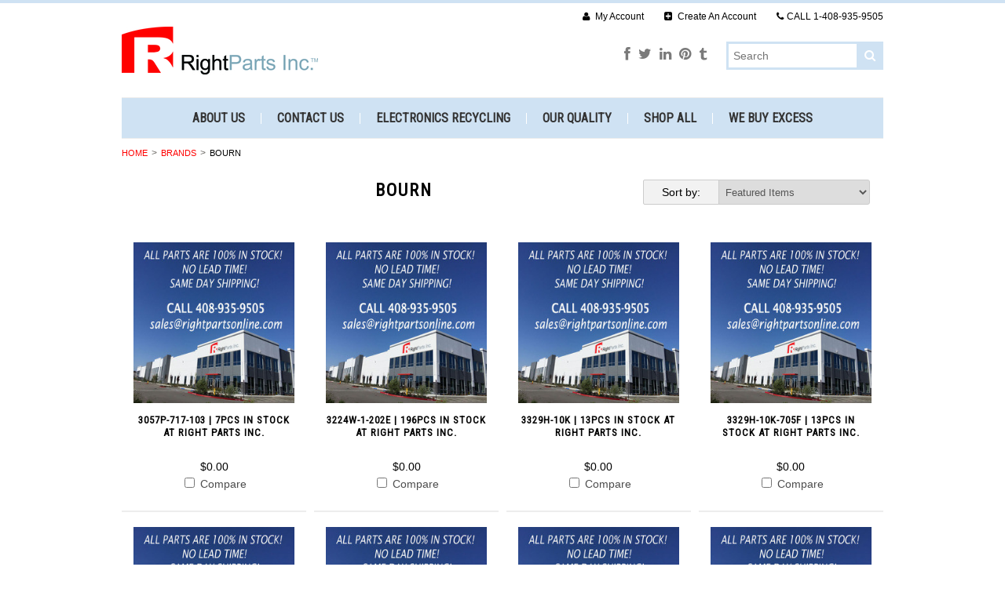

--- FILE ---
content_type: text/html; charset=UTF-8
request_url: https://www.rightpartsonline.com/brands/BOURN.html
body_size: 6412
content:
<!DOCTYPE html>
<html lang="en" class="responsive">

<head>
    
    <meta charset="utf-8">
    
    <title>BOURN Products - Right Parts Inc.</title>

    <meta name="description" content="">
    <meta name="keywords" content="">
    <meta name="viewport" content="width=device-width">
    
    <link rel='canonical' href='https://www.rightpartsonline.com/brands/BOURN.html' />
    
    
    
    <link rel="shortcut icon" href="https://cdn10.bigcommerce.com/s-ygjzml3c99/product_images/RP%20Master%20Logo%20favicon.jpg?t=1459876330">
    <link rel="stylesheet" type="text/css" href="https://rightpartsonline.com/template/Styles/custom.css">
    
    <link href="https://cdn9.bigcommerce.com/r-50b4fa8997ce43839fb9457331bc39687cd8345a/themes/__master/Styles/styles.css" type="text/css" rel="stylesheet" /><link href="https://cdn9.bigcommerce.com/s-ygjzml3c99/templates/__custom/Styles/styles.css?t=1766879580" media="all" type="text/css" rel="stylesheet" />
<link href="https://cdn9.bigcommerce.com/s-ygjzml3c99/templates/__custom/Styles/theme.css?t=1766879580" media="all" type="text/css" rel="stylesheet" />
<link href="https://cdn9.bigcommerce.com/r-bb0c5ec5ed7131aac996329dd3a21f0a5e5edf0b/themes/Athletic/Styles/mods.css" media="all" type="text/css" rel="stylesheet" />
<link type="text/css" rel="stylesheet" href="https://cdn9.bigcommerce.com/r-098fe5f4938830d40a5d5433badac2d4c1c010f5/javascript/jquery/plugins/imodal/imodal.css" />
    
    <link rel="alternate" type="application/rss+xml" title="Latest News (RSS 2.0)" href="https://www.rightpartsonline.com/rss.php?action=newblogs&amp;type=rss" />
<link rel="alternate" type="application/atom+xml" title="Latest News (Atom 0.3)" href="https://www.rightpartsonline.com/rss.php?action=newblogs&amp;type=atom" />
<link rel="alternate" type="application/rss+xml" title="New Products (RSS 2.0)" href="https://www.rightpartsonline.com/rss.php?type=rss" />
<link rel="alternate" type="application/atom+xml" title="New Products (Atom 0.3)" href="https://www.rightpartsonline.com/rss.php?type=atom" />
<link rel="alternate" type="application/rss+xml" title="Popular Products (RSS 2.0)" href="https://www.rightpartsonline.com/rss.php?action=popularproducts&amp;type=rss" />
<link rel="alternate" type="application/atom+xml" title="Popular Products (Atom 0.3)" href="https://www.rightpartsonline.com/rss.php?action=popularproducts&amp;type=atom" />

    
    <!-- // HEADER JS: Only modernizr & jquery // All other JS in Panels/Footer.html // -->
    <script src="https://cdn10.bigcommerce.com/r-bb0c5ec5ed7131aac996329dd3a21f0a5e5edf0b/themes/Athletic/js/modernizr.foundation.js"></script>
    <script src="//ajax.googleapis.com/ajax/libs/jquery/1.8.3/jquery.min.js"></script>
    <script>window.jQuery || document.write('<script src="https://cdn10.bigcommerce.com/r-bb0c5ec5ed7131aac996329dd3a21f0a5e5edf0b/themes/Athletic/js/jquery-1.8.3.min.js"><\/script>')</script>
    
    <!-- Start Tracking Code for analytics_googleanalytics -->

<script>
  (function(i,s,o,g,r,a,m){i['GoogleAnalyticsObject']=r;i[r]=i[r]||function(){
  (i[r].q=i[r].q||[]).push(arguments)},i[r].l=1*new Date();a=s.createElement(o),
  m=s.getElementsByTagName(o)[0];a.async=1;a.src=g;m.parentNode.insertBefore(a,m)
  })(window,document,'script','https://www.google-analytics.com/analytics.js','ga');

  ga('create', 'UA-76309901-1', 'auto');
  ga('send', 'pageview');

</script>

<meta name="google-site-verification" content="WjV-b1opGHbI_NQgoH3BNA4ufbJcYBWHbqtSzgO5BLY" />
<script> (function(ss,ex){ window.ldfdr=window.ldfdr||function(){(ldfdr._q=ldfdr._q||[]).push([].slice.call(arguments));}; (function(d,s){ fs=d.getElementsByTagName(s)[0]; function ce(src){ var cs=d.createElement(s); cs.src=src; cs.async=1; fs.parentNode.insertBefore(cs,fs); }; ce('https://sc.lfeeder.com/lftracker_v1_'+ss+(ex?'_'+ex:'')+'.js'); })(document,'script'); })('JMvZ8gbonzza2pOd'); </script>

<script src="https://chimpstatic.com/mcjs-connected/js/users/f2bcf25a1655e2b6d2b70aec4/6cb33fb81276301ac79139d53.js"></script>

<script>
window.ldfdr.identify({
email: "email@example.com",
firstName: "first name",
lastName: "last name"
});
</script>





<!-- End Tracking Code for analytics_googleanalytics -->


</head>



<body class="brands page">
<div class="wrap">    
    <header class="main clearfix">
        <div class="logo-container">
            <div class="logo">
                <a href="https://www.rightpartsonline.com/"><img src="/product_images/rp_master_logo_1459822444__89633.jpg" alt="Right Parts Inc."></a>

            </div>
    
            <div class="info-col">
                <form action="https://www.rightpartsonline.com/search.php" method="get" onsubmit="return check_small_search_form()" class="search-form">
    <input type="text" name="search_query" placeholder="Search" id="search_query">
  	<button type="submit">
    	<i class="icon-search"></i>
    </button>
</form>
                
                <ul class="social-links inline-list">
	<li>
	<a href="https://www.facebook.com/profile.php?id=100011706615420" title="Facebook">
		<i class="icon-facebook"></i>
		<span>Facebook</span>
	</a>
</li><li>
	<a href="https://twitter.com/Right_Parts_Inc" title="Twitter">
		<i class="icon-twitter"></i>
		<span>Twitter</span>
	</a>
</li><li>
	<a href="https://www.linkedin.com/in/right-parts-97b320118" title="LinkedIn">
		<i class="icon-linkedin"></i>
		<span>LinkedIn</span>
	</a>
</li><li>
	<a href="https://www.pinterest.com/rightpartsinc/" title="Pinterest">
		<i class="icon-pinterest"></i>
		<span>Pinterest</span>
	</a>
</li><li>
	<a href="http://rightpartsonline.tumblr.com/" title="Tumblr">
		<i class="icon-tumblr"></i>
		<span>Tumblr</span>
	</a>
</li>
</ul>
            </div>
        </div>
    
        <div class="mobile-cart-link" style="display:none">
	<a href="https://www.rightpartsonline.com/cart.php" style="display:">
		<i class="icon-shopping-cart"></i> <span class="cart-count"></span>
	</a>
</div>

<div class="account-links">
	<ul class="inline-list">
		<li style="display:" class="account-link top-menu-link"><a href="https://www.rightpartsonline.com/account.php"><i class="icon-user"></i> My Account</a></li>

		<li style="display:" class="login-logout top-menu-link"><a href='https://www.rightpartsonline.com/login.php' onclick=''>Sign in</a> or <a href='https://www.rightpartsonline.com/login.php?action=create_account' onclick=''>Create an account</a></li>
		<li class="phone-number top-menu-link hidden">
			<a href="tel:1-408-935-9505"><i class="icon-phone"></i>CALL <span>1-408-935-9505</span> </a>
		</li>
		<div class="Block Moveable Panel" id="SideCurrencySelector" style="display:none;"></div>
		<li style="display:none" class="cart-link top-menu-link">
			<a href="https://www.rightpartsonline.com/cart.php" style="display:">
				<i class="icon-shopping-cart"></i>View Cart <span class="cart-count"></span>
				
			</a>
		</li>
		<li class="store-credit top-menu-link hide-size-desktop">
			<span>
				&copy; 2026 Right Parts Inc.
				<br>
				Store powered by BigCommerce
			</span>
		</li>
	</ul>
</div>

<script>
	// expands top menu
	(function(window, document, $, undefined){
		$('.top-menu').on('mouseenter mouseleave',function(){
			var link = $(this).children('a');
			var sub = $(this).children('ul');
			if( sub.is(':visible') ) {
				link.removeClass('active');
				sub.hide();
			}
			else {
				link.addClass('active');
				sub.show();
			}
			
			return false;
		});
	
		// adjust sign in/create an account link (no access to change this in BC panels means we resort to JS)
		var loginlogout_link = $('.login-logout');
		if( loginlogout_link.find('a').length > 1 ) { // logged out
			//var signin_link = '<a href="https://www.rightpartsonline.com/login.php"><i class="icon-signin"></i> Sign In</a>';
			var createaccount_link = '<a href="https://www.rightpartsonline.com/login.php?action=create_account"><i class="icon-plus-sign-alt"></i> Create An Account</a>';
			
			loginlogout_link.after( '<li class="create-account top-menu-link">' + createaccount_link + '</li>' );
			loginlogout_link.remove();
		}
		else // logged in
			loginlogout_link.find('a').prepend('<i class="icon-signout"></i>');
	})(window, document, jQuery);
</script>

        
        <div class="live-chat" style="display:none">
            
        </div>
        
        <div class="main-menu nav hide-pages-desktop">
            <a class="toggleMenu" href="#"><span>Menu</span> <i class="icon-reorder"></i></a>
            <ul class="category-list"><li>
	<a href="https://www.rightpartsonline.com/about-us/">About Us</a>
	
</li><li>
	<a href="https://www.rightpartsonline.com/contact-us-1/">Contact Us</a>
	
</li><li>
	<a href="https://www.rightpartsonline.com/electronics-recycling/">Electronics Recycling</a>
	
</li><li>
	<a href="https://www.rightpartsonline.com/our-quality/">Our Quality</a>
	
</li><li>
	<a href="https://www.rightpartsonline.com/shop-all/">Shop All</a>
	
</li><li>
	<a href="https://www.rightpartsonline.com/we-buy-excess-inventory/">We Buy Excess</a>
	
</li></ul>
            <li class="  page-menu-link">
	<a href="https://www.rightpartsonline.com/about-us-1/"><span>More about Right Parts</span></a>
	<ul class="dropdown">
		
	</ul>
</li><li class="  page-menu-link">
	<a href="https://www.rightpartsonline.com/terms-and-conditions/"><span>Terms and Conditions</span></a>
	<ul class="dropdown">
		
	</ul>
</li><li class="  page-menu-link">
	<a href="https://www.rightpartsonline.com/shipping-returns/"><span>Shipping &amp; Returns</span></a>
	<ul class="dropdown">
		
	</ul>
</li><li class="  page-menu-link">
	<a href="https://www.rightpartsonline.com/contact-us/"><span>Contact Us</span></a>
	<ul class="dropdown">
		
	</ul>
</li>
        </div>
    </header>
<script type="text/javascript">
//<![CDATA[
var DID=99564;
var pssl=(window.location.protocol == "https:") ? "https://stats.sa-as.com/lib.js":"http://stats.sa-as.com/lib.js";
document.writeln('<scr'+'ipt async src="'+pssl+'" type="text\/javascript"><\/scr'+'ipt>');
//]]>
</script>
 

	
<section class="main">
	<div class="row">
	<div class="twelve columns">
		<ul class="breadcrumbs" >
	<li><a href="https://www.rightpartsonline.com/">Home</a></li>
	<li><a href="https://www.rightpartsonline.com/brands/">Brands</a></li>
	<li class="current"><span>BOURN</span></li>
</ul>
		
		<div>
			
		</div>
		
		<div class="SortBox four columns mobile-four push-eight">
	<div class="row collapse">
		<div class="four mobile-one columns">
			<span class="prefix">Sort by:</span>
		</div>
		<div class="eight mobile-three columns">
			<form action="https://www.rightpartsonline.com/brands/BOURN.html" method="get">
				
				<select class="large" name="sort" id="sort" onchange="this.form.submit()">
					<option selected="selected" value="featured">Featured Items</option>
					<option  value="newest">Newest Items</option>
					<option  value="bestselling">Bestselling</option>
					<option  value="alphaasc">Alphabetical: A to Z</option>
					<option  value="alphadesc">Alphabetical: Z to A</option>
					<option  value="avgcustomerreview">Avg. Customer Review</option>
					<option  value="priceasc">Price: Low to High</option>
					<option  value="pricedesc">Price: High to Low</option>
				</select>
			</form>
		</div>
	</div>
</div>

<h1>BOURN</h1>



<form name="frmCompare" id="frmCompare" action="https://www.rightpartsonline.com/compare/" method="get" onsubmit="return compareProducts('https://www.rightpartsonline.com/compare/')">
	
<div class="product-grid" style="display: ">
	<ul class="ProductList">
		<li data-product="406992" class="">
	
	<div class="ProductImage"><a href="https://www.rightpartsonline.com/3057p-717-103-7pcs-in-stock-at-right-parts-inc/"><img src="https://cdn10.bigcommerce.com/s-ygjzml3c99/products/406992/images/85244/rp-building%252520600x600_1460752645__21902__93029.1573236708.250.250.jpg?c=2" alt="3057P-717-103   |  7pcs  In Stock at Right Parts  Inc." /></a></div>
	
	<div class="ProductDetails">
		<h5>3057P-717-103   |  7pcs  In Stock at Right Parts  Inc.</h5>
		<span class="ProductPrice">$0.00</span>
		<span class="ProductActionAdd" style="display:none;">
			<a href="https://www.rightpartsonline.com/3057p-717-103-7pcs-in-stock-at-right-parts-inc/" class="small button"></a>
		</span>
		<span class="ProductRating ProductRating0" style="display: none">
			<a class="show-reviews rating-0" href="https://www.rightpartsonline.com/3057p-717-103-7pcs-in-stock-at-right-parts-inc/#reviews">
				<span class="has-tip tip-right" title="Read Reviews">
					<i class="icon-rating-0"></i>
				</span>
			</a>
		</span>
		<div class="ProductCompareButton" style="display:">
			<label for="compare_406992">
				<input type="checkbox" name="compare_product_ids" id="compare_406992" value="406992" onclick="product_comparison_box_changed(this.checked)">
				Compare
			</label>
		</div>
	</div>
	
	<a href="https://www.rightpartsonline.com/3057p-717-103-7pcs-in-stock-at-right-parts-inc/" class="overlay-link"></a>
</li><li data-product="486661" class="">
	
	<div class="ProductImage"><a href="https://www.rightpartsonline.com/3224w-1-202e-196pcs-in-stock-at-right-parts-inc/"><img src="https://cdn10.bigcommerce.com/s-ygjzml3c99/products/486661/images/167770/rp-building%252520600x600_1460752645__21902__96584.1573518522.250.250.jpg?c=2" alt="3224W-1-202E   |  196pcs  In Stock at Right Parts  Inc." /></a></div>
	
	<div class="ProductDetails">
		<h5>3224W-1-202E   |  196pcs  In Stock at Right Parts  Inc.</h5>
		<span class="ProductPrice">$0.00</span>
		<span class="ProductActionAdd" style="display:none;">
			<a href="https://www.rightpartsonline.com/3224w-1-202e-196pcs-in-stock-at-right-parts-inc/" class="small button"></a>
		</span>
		<span class="ProductRating ProductRating0" style="display: none">
			<a class="show-reviews rating-0" href="https://www.rightpartsonline.com/3224w-1-202e-196pcs-in-stock-at-right-parts-inc/#reviews">
				<span class="has-tip tip-right" title="Read Reviews">
					<i class="icon-rating-0"></i>
				</span>
			</a>
		</span>
		<div class="ProductCompareButton" style="display:">
			<label for="compare_486661">
				<input type="checkbox" name="compare_product_ids" id="compare_486661" value="486661" onclick="product_comparison_box_changed(this.checked)">
				Compare
			</label>
		</div>
	</div>
	
	<a href="https://www.rightpartsonline.com/3224w-1-202e-196pcs-in-stock-at-right-parts-inc/" class="overlay-link"></a>
</li><li data-product="399174" class="">
	
	<div class="ProductImage"><a href="https://www.rightpartsonline.com/3329h-10k-13pcs-in-stock-at-right-parts-inc/"><img src="https://cdn10.bigcommerce.com/s-ygjzml3c99/products/399174/images/76920/rp-building%252520600x600_1460752645__21902__51373.1573237596.250.250.jpg?c=2" alt="3329H-10K   |  13pcs  In Stock at Right Parts  Inc." /></a></div>
	
	<div class="ProductDetails">
		<h5>3329H-10K   |  13pcs  In Stock at Right Parts  Inc.</h5>
		<span class="ProductPrice">$0.00</span>
		<span class="ProductActionAdd" style="display:none;">
			<a href="https://www.rightpartsonline.com/3329h-10k-13pcs-in-stock-at-right-parts-inc/" class="small button"></a>
		</span>
		<span class="ProductRating ProductRating0" style="display: none">
			<a class="show-reviews rating-0" href="https://www.rightpartsonline.com/3329h-10k-13pcs-in-stock-at-right-parts-inc/#reviews">
				<span class="has-tip tip-right" title="Read Reviews">
					<i class="icon-rating-0"></i>
				</span>
			</a>
		</span>
		<div class="ProductCompareButton" style="display:">
			<label for="compare_399174">
				<input type="checkbox" name="compare_product_ids" id="compare_399174" value="399174" onclick="product_comparison_box_changed(this.checked)">
				Compare
			</label>
		</div>
	</div>
	
	<a href="https://www.rightpartsonline.com/3329h-10k-13pcs-in-stock-at-right-parts-inc/" class="overlay-link"></a>
</li><li data-product="399175" class="">
	
	<div class="ProductImage"><a href="https://www.rightpartsonline.com/3329h-10k-705f-13pcs-in-stock-at-right-parts-inc/"><img src="https://cdn10.bigcommerce.com/s-ygjzml3c99/products/399175/images/76921/rp-building%252520600x600_1460752645__21902__96187.1573243988.250.250.jpg?c=2" alt="3329H-10K-705F   |  13pcs  In Stock at Right Parts  Inc." /></a></div>
	
	<div class="ProductDetails">
		<h5>3329H-10K-705F   |  13pcs  In Stock at Right Parts  Inc.</h5>
		<span class="ProductPrice">$0.00</span>
		<span class="ProductActionAdd" style="display:none;">
			<a href="https://www.rightpartsonline.com/3329h-10k-705f-13pcs-in-stock-at-right-parts-inc/" class="small button"></a>
		</span>
		<span class="ProductRating ProductRating0" style="display: none">
			<a class="show-reviews rating-0" href="https://www.rightpartsonline.com/3329h-10k-705f-13pcs-in-stock-at-right-parts-inc/#reviews">
				<span class="has-tip tip-right" title="Read Reviews">
					<i class="icon-rating-0"></i>
				</span>
			</a>
		</span>
		<div class="ProductCompareButton" style="display:">
			<label for="compare_399175">
				<input type="checkbox" name="compare_product_ids" id="compare_399175" value="399175" onclick="product_comparison_box_changed(this.checked)">
				Compare
			</label>
		</div>
	</div>
	
	<a href="https://www.rightpartsonline.com/3329h-10k-705f-13pcs-in-stock-at-right-parts-inc/" class="overlay-link"></a>
</li><li data-product="419211" class="">
	
	<div class="ProductImage"><a href="https://www.rightpartsonline.com/4116r-001-102-200pcs-in-stock-at-right-parts-inc/"><img src="https://cdn10.bigcommerce.com/s-ygjzml3c99/products/419211/images/97487/rp-building%252520600x600_1460752645__21902__45287.1573720310.250.250.jpg?c=2" alt="4116R-001-102   |  200pcs  In Stock at Right Parts  Inc." /></a></div>
	
	<div class="ProductDetails">
		<h5>4116R-001-102   |  200pcs  In Stock at Right Parts  Inc.</h5>
		<span class="ProductPrice">$0.00</span>
		<span class="ProductActionAdd" style="display:none;">
			<a href="https://www.rightpartsonline.com/4116r-001-102-200pcs-in-stock-at-right-parts-inc/" class="small button"></a>
		</span>
		<span class="ProductRating ProductRating0" style="display: none">
			<a class="show-reviews rating-0" href="https://www.rightpartsonline.com/4116r-001-102-200pcs-in-stock-at-right-parts-inc/#reviews">
				<span class="has-tip tip-right" title="Read Reviews">
					<i class="icon-rating-0"></i>
				</span>
			</a>
		</span>
		<div class="ProductCompareButton" style="display:">
			<label for="compare_419211">
				<input type="checkbox" name="compare_product_ids" id="compare_419211" value="419211" onclick="product_comparison_box_changed(this.checked)">
				Compare
			</label>
		</div>
	</div>
	
	<a href="https://www.rightpartsonline.com/4116r-001-102-200pcs-in-stock-at-right-parts-inc/" class="overlay-link"></a>
</li><li data-product="399931" class="">
	
	<div class="ProductImage"><a href="https://www.rightpartsonline.com/430br-104-221-331-30pcs-in-stock-at-right-parts-inc/"><img src="https://cdn10.bigcommerce.com/s-ygjzml3c99/products/399931/images/77726/rp-building%252520600x600_1460752645__21902__08789.1573720315.250.250.jpg?c=2" alt="430BR-104-221/331   |  30pcs  In Stock at Right Parts  Inc." /></a></div>
	
	<div class="ProductDetails">
		<h5>430BR-104-221/331   |  30pcs  In Stock at Right Parts  Inc.</h5>
		<span class="ProductPrice">$0.00</span>
		<span class="ProductActionAdd" style="display:none;">
			<a href="https://www.rightpartsonline.com/430br-104-221-331-30pcs-in-stock-at-right-parts-inc/" class="small button"></a>
		</span>
		<span class="ProductRating ProductRating0" style="display: none">
			<a class="show-reviews rating-0" href="https://www.rightpartsonline.com/430br-104-221-331-30pcs-in-stock-at-right-parts-inc/#reviews">
				<span class="has-tip tip-right" title="Read Reviews">
					<i class="icon-rating-0"></i>
				</span>
			</a>
		</span>
		<div class="ProductCompareButton" style="display:">
			<label for="compare_399931">
				<input type="checkbox" name="compare_product_ids" id="compare_399931" value="399931" onclick="product_comparison_box_changed(this.checked)">
				Compare
			</label>
		</div>
	</div>
	
	<a href="https://www.rightpartsonline.com/430br-104-221-331-30pcs-in-stock-at-right-parts-inc/" class="overlay-link"></a>
</li><li data-product="394654" class="">
	
	<div class="ProductImage"><a href="https://www.rightpartsonline.com/4310r-101-103-20pcs-in-stock-at-right-parts-inc/"><img src="https://cdn10.bigcommerce.com/s-ygjzml3c99/products/394654/images/72281/rp-building%252520600x600_1460752645__21902__81602.1573720319.250.250.jpg?c=2" alt="4310R-101-103   |  20pcs  In Stock at Right Parts  Inc." /></a></div>
	
	<div class="ProductDetails">
		<h5>4310R-101-103   |  20pcs  In Stock at Right Parts  Inc.</h5>
		<span class="ProductPrice">$0.00</span>
		<span class="ProductActionAdd" style="display:none;">
			<a href="https://www.rightpartsonline.com/4310r-101-103-20pcs-in-stock-at-right-parts-inc/" class="small button"></a>
		</span>
		<span class="ProductRating ProductRating0" style="display: none">
			<a class="show-reviews rating-0" href="https://www.rightpartsonline.com/4310r-101-103-20pcs-in-stock-at-right-parts-inc/#reviews">
				<span class="has-tip tip-right" title="Read Reviews">
					<i class="icon-rating-0"></i>
				</span>
			</a>
		</span>
		<div class="ProductCompareButton" style="display:">
			<label for="compare_394654">
				<input type="checkbox" name="compare_product_ids" id="compare_394654" value="394654" onclick="product_comparison_box_changed(this.checked)">
				Compare
			</label>
		</div>
	</div>
	
	<a href="https://www.rightpartsonline.com/4310r-101-103-20pcs-in-stock-at-right-parts-inc/" class="overlay-link"></a>
</li><li data-product="400132" class="">
	
	<div class="ProductImage"><a href="https://www.rightpartsonline.com/46-10x-1-103-50pcs-in-stock-at-right-parts-inc/"><img src="https://cdn10.bigcommerce.com/s-ygjzml3c99/products/400132/images/77931/rp-building%252520600x600_1460752645__21902__39173.1573658037.250.250.jpg?c=2" alt="46-10X-1-103   |  50pcs  In Stock at Right Parts  Inc." /></a></div>
	
	<div class="ProductDetails">
		<h5>46-10X-1-103   |  50pcs  In Stock at Right Parts  Inc.</h5>
		<span class="ProductPrice">$0.00</span>
		<span class="ProductActionAdd" style="display:none;">
			<a href="https://www.rightpartsonline.com/46-10x-1-103-50pcs-in-stock-at-right-parts-inc/" class="small button"></a>
		</span>
		<span class="ProductRating ProductRating0" style="display: none">
			<a class="show-reviews rating-0" href="https://www.rightpartsonline.com/46-10x-1-103-50pcs-in-stock-at-right-parts-inc/#reviews">
				<span class="has-tip tip-right" title="Read Reviews">
					<i class="icon-rating-0"></i>
				</span>
			</a>
		</span>
		<div class="ProductCompareButton" style="display:">
			<label for="compare_400132">
				<input type="checkbox" name="compare_product_ids" id="compare_400132" value="400132" onclick="product_comparison_box_changed(this.checked)">
				Compare
			</label>
		</div>
	</div>
	
	<a href="https://www.rightpartsonline.com/46-10x-1-103-50pcs-in-stock-at-right-parts-inc/" class="overlay-link"></a>
</li><li data-product="493133" class="">
	
	<div class="ProductImage"><a href="https://www.rightpartsonline.com/4816p-1-560-2000pcs-in-stock-at-right-parts-inc/"><img src="https://cdn10.bigcommerce.com/s-ygjzml3c99/products/493133/images/174802/rp-building%252520600x600_1460752645__21902__23517.1573720328.250.250.jpg?c=2" alt="4816P-1-560   |  2000pcs  In Stock at Right Parts  Inc." /></a></div>
	
	<div class="ProductDetails">
		<h5>4816P-1-560   |  2000pcs  In Stock at Right Parts  Inc.</h5>
		<span class="ProductPrice">$0.00</span>
		<span class="ProductActionAdd" style="display:none;">
			<a href="https://www.rightpartsonline.com/4816p-1-560-2000pcs-in-stock-at-right-parts-inc/" class="small button"></a>
		</span>
		<span class="ProductRating ProductRating0" style="display: none">
			<a class="show-reviews rating-0" href="https://www.rightpartsonline.com/4816p-1-560-2000pcs-in-stock-at-right-parts-inc/#reviews">
				<span class="has-tip tip-right" title="Read Reviews">
					<i class="icon-rating-0"></i>
				</span>
			</a>
		</span>
		<div class="ProductCompareButton" style="display:">
			<label for="compare_493133">
				<input type="checkbox" name="compare_product_ids" id="compare_493133" value="493133" onclick="product_comparison_box_changed(this.checked)">
				Compare
			</label>
		</div>
	</div>
	
	<a href="https://www.rightpartsonline.com/4816p-1-560-2000pcs-in-stock-at-right-parts-inc/" class="overlay-link"></a>
</li><li data-product="419207" class="">
	
	<div class="ProductImage"><a href="https://www.rightpartsonline.com/4816p-t02-472-200pcs-in-stock-at-right-parts-inc/"><img src="https://cdn10.bigcommerce.com/s-ygjzml3c99/products/419207/images/97484/rp-building%252520600x600_1460752645__21902__21768.1573406910.250.250.jpg?c=2" alt="4816P-T02-472   |  200pcs  In Stock at Right Parts  Inc." /></a></div>
	
	<div class="ProductDetails">
		<h5>4816P-T02-472   |  200pcs  In Stock at Right Parts  Inc.</h5>
		<span class="ProductPrice">$0.00</span>
		<span class="ProductActionAdd" style="display:none;">
			<a href="https://www.rightpartsonline.com/4816p-t02-472-200pcs-in-stock-at-right-parts-inc/" class="small button"></a>
		</span>
		<span class="ProductRating ProductRating0" style="display: none">
			<a class="show-reviews rating-0" href="https://www.rightpartsonline.com/4816p-t02-472-200pcs-in-stock-at-right-parts-inc/#reviews">
				<span class="has-tip tip-right" title="Read Reviews">
					<i class="icon-rating-0"></i>
				</span>
			</a>
		</span>
		<div class="ProductCompareButton" style="display:">
			<label for="compare_419207">
				<input type="checkbox" name="compare_product_ids" id="compare_419207" value="419207" onclick="product_comparison_box_changed(this.checked)">
				Compare
			</label>
		</div>
	</div>
	
	<a href="https://www.rightpartsonline.com/4816p-t02-472-200pcs-in-stock-at-right-parts-inc/" class="overlay-link"></a>
</li><li data-product="429650" class="">
	
	<div class="ProductImage"><a href="https://www.rightpartsonline.com/sdr1005-101kl-298pcs-in-stock-at-right-parts-inc/"><img src="https://cdn10.bigcommerce.com/s-ygjzml3c99/products/429650/images/108089/rp-building%252520600x600_1460752645__21902__75823.1573509803.250.250.jpg?c=2" alt="SDR1005-101KL   |  298pcs  In Stock at Right Parts  Inc." /></a></div>
	
	<div class="ProductDetails">
		<h5>SDR1005-101KL   |  298pcs  In Stock at Right Parts  Inc.</h5>
		<span class="ProductPrice">$0.00</span>
		<span class="ProductActionAdd" style="display:none;">
			<a href="https://www.rightpartsonline.com/sdr1005-101kl-298pcs-in-stock-at-right-parts-inc/" class="small button"></a>
		</span>
		<span class="ProductRating ProductRating0" style="display: none">
			<a class="show-reviews rating-0" href="https://www.rightpartsonline.com/sdr1005-101kl-298pcs-in-stock-at-right-parts-inc/#reviews">
				<span class="has-tip tip-right" title="Read Reviews">
					<i class="icon-rating-0"></i>
				</span>
			</a>
		</span>
		<div class="ProductCompareButton" style="display:">
			<label for="compare_429650">
				<input type="checkbox" name="compare_product_ids" id="compare_429650" value="429650" onclick="product_comparison_box_changed(this.checked)">
				Compare
			</label>
		</div>
	</div>
	
	<a href="https://www.rightpartsonline.com/sdr1005-101kl-298pcs-in-stock-at-right-parts-inc/" class="overlay-link"></a>
</li>
	</ul>
</div>

	
	<div class="right-button" style="display:">
		<input class="secondary button right" type="submit" value="Compare Selected">
	</div>
</form>
<div class="PagingBottom">
	
</div>

<script>
	$('.RowDivider').remove();
</script>
		
		</div> <!-- /.twelve.columns -->
</div> <!-- /.row -->
</section>

    <footer class="main">
        <div class="row">
            <div class="three columns">
                <div>
                    <h4>Connect With Us</h4>
                    <ul class="social-links inline-list">
	<li>
	<a href="https://www.facebook.com/profile.php?id=100011706615420" title="Facebook">
		<i class="icon-facebook"></i>
		<span>Facebook</span>
	</a>
</li><li>
	<a href="https://twitter.com/Right_Parts_Inc" title="Twitter">
		<i class="icon-twitter"></i>
		<span>Twitter</span>
	</a>
</li><li>
	<a href="https://www.linkedin.com/in/right-parts-97b320118" title="LinkedIn">
		<i class="icon-linkedin"></i>
		<span>LinkedIn</span>
	</a>
</li><li>
	<a href="https://www.pinterest.com/rightpartsinc/" title="Pinterest">
		<i class="icon-pinterest"></i>
		<span>Pinterest</span>
	</a>
</li><li>
	<a href="http://rightpartsonline.tumblr.com/" title="Tumblr">
		<i class="icon-tumblr"></i>
		<span>Tumblr</span>
	</a>
</li>
</ul>
                </div>
                
                <div>
                    <h4>Further Info</h4>
                    <ul>
                        <li class="  page-menu-link">
	<a href="https://www.rightpartsonline.com/about-us-1/"><span>More about Right Parts</span></a>
	<ul class="dropdown">
		
	</ul>
</li><li class="  page-menu-link">
	<a href="https://www.rightpartsonline.com/terms-and-conditions/"><span>Terms and Conditions</span></a>
	<ul class="dropdown">
		
	</ul>
</li><li class="  page-menu-link">
	<a href="https://www.rightpartsonline.com/shipping-returns/"><span>Shipping &amp; Returns</span></a>
	<ul class="dropdown">
		
	</ul>
</li><li class="  page-menu-link">
	<a href="https://www.rightpartsonline.com/contact-us/"><span>Contact Us</span></a>
	<ul class="dropdown">
		
	</ul>
</li>
                        <li><a href="https://www.rightpartsonline.com/sitemap/">Sitemap</a></li>
                    </ul>
                </div>
            </div>
            <div class="three columns">
                <h4>Categories</h4>
                <ul class="category-list"><li>
	<a href="https://www.rightpartsonline.com/about-us/">About Us</a>
	
</li><li>
	<a href="https://www.rightpartsonline.com/contact-us-1/">Contact Us</a>
	
</li><li>
	<a href="https://www.rightpartsonline.com/electronics-recycling/">Electronics Recycling</a>
	
</li><li>
	<a href="https://www.rightpartsonline.com/our-quality/">Our Quality</a>
	
</li><li>
	<a href="https://www.rightpartsonline.com/shop-all/">Shop All</a>
	
</li><li>
	<a href="https://www.rightpartsonline.com/we-buy-excess-inventory/">We Buy Excess</a>
	
</li></ul>
            </div>
            <div class="three columns">
                <h4>Brands</h4>
                <ul>
                    	<li><a href="https://www.rightpartsonline.com/brands/VISHAY.html">VISHAY</a></li>	<li><a href="https://www.rightpartsonline.com/brands/N%7B47%7DA.html">N/A</a></li>	<li><a href="https://www.rightpartsonline.com/brands/KEMET.html">KEMET</a></li>	<li><a href="https://www.rightpartsonline.com/brands/AVX.html">AVX</a></li>	<li><a href="https://www.rightpartsonline.com/brands/MURATA.html">MURATA</a></li>	<li><a href="https://www.rightpartsonline.com/brands/PANASONIC.html">PANASONIC</a></li>	<li><a href="https://www.rightpartsonline.com/brands/KOA.html">KOA</a></li>	<li><a href="https://www.rightpartsonline.com/brands/PAN.html">PAN</a></li>	<li><a href="https://www.rightpartsonline.com/brands/TI.html">TI</a></li>	<li><a href="https://www.rightpartsonline.com/brands/MOLEX.html">MOLEX</a></li>
<li><a href="https://www.rightpartsonline.com/brands/"><strong>View all brands</strong></a></li>
                </ul>
            </div>
            <div class="three columns">
                <h4>Newsletter</h4>
                

<form action="https://www.rightpartsonline.com/subscribe.php" method="post" class="subscribe_form" name="subscribe_form">

	<input type="hidden" name="action" value="subscribe">
	<input type="text" class="nl_first_name" name="nl_first_name" placeholder="First Name">
	<input type="email" class="nl_email" name="nl_email" placeholder="Email">

	<input type="submit" class="small button" value="Subscribe">
</form>
<script>
	$('.subscribe_form').unbind('submit').submit(function() {
		if($(this).find('.nl_first_name').val() == '') {
			alert('You forgot to type in your first name.');
			$('#nl_first_name').focus();
			return false;
		}

		if($(this).find('.nl_email').val() == '') {
			alert('You forgot to type in your email address.');
			$('#nl_email').focus();
			return false;
		}

		if($(this).find('.nl_email').val().indexOf('@') == -1 || $(this).find('.nl_email').val().indexOf('.') == -1) {
			alert('Please enter a valid email address, such as john@example.com.');
			$(this).find('.nl_email').focus();
			$(this).find('.nl_email').select();
			return false;
		}

		// Set the action of the form to stop spammers
		$('.subscribe_form').append('<input type="hidden" name="check" value="1">');
		return true;
	});
</script>


            </div>
            <!-- GeoTrust QuickSSL [tm] Smart  Icon tag. Do not edit. -->
<script language="javascript" type="text/javascript" src="//smarticon.geotrust.com/si.js"></script>
<!-- end  GeoTrust Smart Icon tag -->
        </div>
        <div class="row">
            <div class="twelve columns credit-links">
                <p>
                    All prices are in <span title='US Dollars'>USD</span>.
                    &copy; 2026 Right Parts Inc.
                    <br>
                    <a href="https://www.rightpartsonline.com/sitemap/">Sitemap</a> <span class="divider">|</span>
                    
                                        
                </p>
                
            </div>
        </div>    
    </footer>
</div> <!-- /.wrap -->

<div id="AjaxLoading" class="hidden alert-box secondary">
    <i class="icon-spinner icon-spin"></i>
    <span>Loading... Please wait...</span>
</div>

<!-- // FOOTER JS // -->
<script>
    var config = {};
    config.ShopPath = 'https://www.rightpartsonline.com';
    config.ShopPathNormal = 'https://www.rightpartsonline.com';
    config.ShopPathSSL = 'https://www.rightpartsonline.com';    
    config.AppPath = ''; // BIG-8939: Deprecated, do not use.
    config.FastCart = 1;
</script>

<script type="text/javascript" src="https://cdn9.bigcommerce.com/r-098fe5f4938830d40a5d5433badac2d4c1c010f5/javascript/quicksearch.js"></script>

<script src="https://cdn10.bigcommerce.com/r-bb0c5ec5ed7131aac996329dd3a21f0a5e5edf0b/themes/Athletic/js/plugins.js"></script>
<script src="https://cdn10.bigcommerce.com/r-bb0c5ec5ed7131aac996329dd3a21f0a5e5edf0b/themes/Athletic/js/template.js"></script>
<script src="https://cdn9.bigcommerce.com/r-098fe5f4938830d40a5d5433badac2d4c1c010f5/javascript/jquery/plugins/jqueryui/1.8.18/jquery-ui.min.js"></script>



<div id="QuickView" class="reveal-modal large">
	<div class="QuickViewThickBox">
	</div>
	<a class="close-reveal-modal">&#215;</a>
</div>

<script>
	$(document).ready(function() {
		var QVButtonText = "Quick View";
		
		if( QVButtonText.length > 0 )
			$(".product-grid").filter(function(){return !$(this).hasClass('product-list')}).find('li').append('<div class="qv-container"><a class="quickview button small secondary" href="#">'+QVButtonText+'</a></div>');
	});
</script>





<!-- Required for BC statistics to work -->
<script type="text/javascript" src="https://cdn9.bigcommerce.com/r-098fe5f4938830d40a5d5433badac2d4c1c010f5/javascript/bc_pinstrumentation.min.js"></script>
<script type="text/javascript" src="https://cdn9.bigcommerce.com/r-098fe5f4938830d40a5d5433badac2d4c1c010f5/javascript/visitor.js"></script>




<script type="text/javascript">
ShowImageZoomer = false;
$(document).ready(function() {
	$(".QuickView").quickview({
		buttonText: "Quick View",
		buttonColor: "#f7f7f7",
		gradientColor: "#dcdbdb",
		textColor: "#000000"
	});
});
</script>
<script type="text/javascript" src="https://cdn9.bigcommerce.com/r-098fe5f4938830d40a5d5433badac2d4c1c010f5/javascript/jquery/plugins/jqueryui/1.8.18/jquery-ui.min.js"></script>
<script type="text/javascript" src="https://cdn9.bigcommerce.com/r-098fe5f4938830d40a5d5433badac2d4c1c010f5/javascript/jquery/plugins/validate/jquery.validate.js"></script>
<script type="text/javascript" src="https://cdn9.bigcommerce.com/r-098fe5f4938830d40a5d5433badac2d4c1c010f5/javascript/product.functions.js"></script>
<script type="text/javascript" src="https://cdn9.bigcommerce.com/r-098fe5f4938830d40a5d5433badac2d4c1c010f5/javascript/product.attributes.js"></script>
<script type="text/javascript" src="https://cdn9.bigcommerce.com/r-098fe5f4938830d40a5d5433badac2d4c1c010f5/javascript/quickview.js"></script>
<script type="text/javascript" src="https://cdn9.bigcommerce.com/r-098fe5f4938830d40a5d5433badac2d4c1c010f5/javascript/quickview.initialise.js"></script><script type="text/javascript">
(function () {
    var xmlHttp = new XMLHttpRequest();

    xmlHttp.open('POST', 'https://bes.gcp.data.bigcommerce.com/nobot');
    xmlHttp.setRequestHeader('Content-Type', 'application/json');
    xmlHttp.send('{"store_id":"10022797","timezone_offset":"0","timestamp":"2026-01-18T21:44:52.06119200Z","visit_id":"9eb05b31-bae6-4eb5-81b8-9b3f8b363179","channel_id":1}');
})();
</script>
<script type="text/javascript" src="https://cdn9.bigcommerce.com/r-098fe5f4938830d40a5d5433badac2d4c1c010f5/javascript/jquery/plugins/jquery.form.js"></script>
<script type="text/javascript" src="https://cdn9.bigcommerce.com/r-098fe5f4938830d40a5d5433badac2d4c1c010f5/javascript/jquery/plugins/imodal/imodal.js"></script>
<script type="text/javascript">
var BCData = {};
</script>


<div id="FastCart" class="reveal-modal large">
	<div class="FastCartThickBox">
	</div>
	<a class="close-reveal-modal">&#215;</a>
</div>




<!-- brands page scripts -->
<script>
	lang.CompareSelectMessage = 'Please choose at least 2 products to compare.';
</script>


</body>
</html><script type="text/javascript" src="https://cdn9.bigcommerce.com/shared/js/csrf-protection-header-5eeddd5de78d98d146ef4fd71b2aedce4161903e.js"></script>

--- FILE ---
content_type: text/css; charset=UTF-8
request_url: https://rightpartsonline.com/template/Styles/custom.css
body_size: -437
content:
/* Begin Customizations For Case 02448054 */
footer.main .social-links a, footer.main a {
    color: #000 !important;
}

/* End Customizations For Case 02448054 */






--- FILE ---
content_type: text/css;charset=UTF-8
request_url: https://cdn9.bigcommerce.com/s-ygjzml3c99/templates/__custom/Styles/styles.css?t=1766879580
body_size: 56436
content:
/* Requires: normalize.css */
/* Global Reset & Standards ---------------------- */
*, *:before, *:after {
  -webkit-box-sizing: border-box;
  -moz-box-sizing: border-box;
  box-sizing: border-box;
}

html {
  font-size: 62.5%;
}

body {
  background: white;
  font-family: "Helvetica Neue", "Helvetica", Helvetica, Arial, sans-serif;
  font-weight: 400;
  font-style: normal;
  font-size: 14px;
  line-height: 1;
  color: #222222;
  position: relative;
  -webkit-font-smoothing: antialiased;
}

/* Links ---------------------- */
a img {
  border: none;
}

a {
  color: #c41c22;
  text-decoration: none;
  line-height: inherit;
}

a:hover {
  color: #ae191e;
}

a:focus {
  color: #ae191e;
}

p a, p a:visited {
  line-height: inherit;
}

/* Misc ---------------------- */
.left {
  float: left;
}

.right {
  float: right;
}

.text-left {
  text-align: left;
}

.text-right {
  text-align: right;
}

.text-center {
  text-align: center;
}

.hide {
  display: none;
}

.hide-override {
  display: none !important;
}

.highlight {
  background: #ffff99;
}

.padded-bottom {
  padding-bottom: 10px;
}

#googlemap img, object, embed {
  max-width: none;
}

#map_canvas embed {
  max-width: none;
}

#map_canvas img {
  max-width: none;
}

#map_canvas object {
  max-width: none;
}

/* Reset for strange margins by default on <figure> elements */
figure {
  margin: 0;
}

/* The Grid ---------------------- */
.row {
  width: 1000px;
  max-width: 100%;
  min-width: 768px;
  margin: 0 auto;
}
.row .row {
  width: auto;
  max-width: none;
  min-width: 0;
  margin: 0 -15px;
}
.row.collapse .column, .row.collapse .columns {
  padding: 0;
}
.row .row {
  width: auto;
  max-width: none;
  min-width: 0;
  margin: 0 -15px;
}
.row .row.collapse {
  margin: 0;
}

.column, .columns {
  float: left;
  min-height: 1px;
  padding: 0 15px;
  position: relative;
}
.column.centered, .columns.centered {
  float: none;
  margin: 0 auto;
}

[class*="column"] + [class*="column"]:last-child {
  float: right;
}

[class*="column"] + [class*="column"].end {
  float: left;
}

.one, .row .one {
  width: 8.33333%;
}

.two, .row .two {
  width: 16.66667%;
}

.three, .row .three {
  width: 25%;
}

.four, .row .four {
  width: 33.33333%;
}

.five, .row .five {
  width: 41.66667%;
}

.six, .row .six {
  width: 50%;
}

.seven, .row .seven {
  width: 58.33333%;
}

.eight, .row .eight {
  width: 66.66667%;
}

.nine, .row .nine {
  width: 75%;
}

.ten, .row .ten {
  width: 83.33333%;
}

.eleven, .row .eleven {
  width: 91.66667%;
}

.twelve, .row .twelve {
  width: 100%;
}

.row .offset-by-one {
  margin-left: 8.33333%;
}

.row .offset-by-two {
  margin-left: 16.66667%;
}

.row .offset-by-three {
  margin-left: 25%;
}

.row .offset-by-four {
  margin-left: 33.33333%;
}

.row .offset-by-five {
  margin-left: 41.66667%;
}

.row .offset-by-six {
  margin-left: 50%;
}

.row .offset-by-seven {
  margin-left: 58.33333%;
}

.row .offset-by-eight {
  margin-left: 66.66667%;
}

.row .offset-by-nine {
  margin-left: 75%;
}

.row .offset-by-ten {
  margin-left: 83.33333%;
}

.push-two {
  left: 16.66667%;
}

.pull-two {
  right: 16.66667%;
}

.push-three {
  left: 25%;
}

.pull-three {
  right: 25%;
}

.push-four {
  left: 33.33333%;
}

.pull-four {
  right: 33.33333%;
}

.push-five {
  left: 41.66667%;
}

.pull-five {
  right: 41.66667%;
}

.push-six {
  left: 50%;
}

.pull-six {
  right: 50%;
}

.push-seven {
  left: 58.33333%;
}

.pull-seven {
  right: 58.33333%;
}

.push-eight {
  left: 66.66667%;
}

.pull-eight {
  right: 66.66667%;
}

.push-nine {
  left: 75%;
}

.pull-nine {
  right: 75%;
}

.push-ten {
  left: 83.33333%;
}

.pull-ten {
  right: 83.33333%;
}

img {
  height: auto;
}

img, object, embed {
  max-width: 100%;
}

img {
  -ms-interpolation-mode: bicubic;
}

#map_canvas img, .map_canvas img {
  max-width: none !important;
}

/* Nicolas Gallagher's micro clearfix */
.row {
  *zoom: 1;
}
.row:before, .row:after {
  content: " ";
  display: table;
}
.row:after {
  clear: both;
}

/* Block Grids ---------------------- */
/* These are 2-up, 3-up, 4-up and 5-up ULs, suited
for repeating blocks of content. Add 'mobile' to
them to switch them just like the layout grid
(one item per line) on phones

For IE7/8 compatibility block-grid items need to be
the same height. You can optionally uncomment the
lines below to support arbitrary height, but know
that IE7/8 do not support :nth-child.
-------------------------------------------------- */
.block-grid {
  display: block;
  overflow: hidden;
  padding: 0;
}
.block-grid > li {
  display: block;
  height: auto;
  float: left;
}
.block-grid.one-up {
  margin: 0;
}
.block-grid.one-up > li {
  width: 100%;
  padding: 0 0 15px;
}
.block-grid.two-up {
  margin: 0 -15px;
}
.block-grid.two-up > li {
  width: 50%;
  padding: 0 15px 15px;
}
.block-grid.two-up > li:nth-child(2n+1) {
  clear: both;
}
.block-grid.three-up {
  margin: 0 -12px;
}
.block-grid.three-up > li {
  width: 33.33333%;
  padding: 0 12px 12px;
}
.block-grid.three-up > li:nth-child(3n+1) {
  clear: both;
}
.block-grid.four-up {
  margin: 0 -10px;
}
.block-grid.four-up > li {
  width: 25%;
  padding: 0 10px 10px;
}
.block-grid.four-up > li:nth-child(4n+1) {
  clear: both;
}
.block-grid.five-up {
  margin: 0 -8px;
}
.block-grid.five-up > li {
  width: 20%;
  padding: 0 8px 8px;
}
.block-grid.five-up > li:nth-child(5n+1) {
  clear: both;
}
.block-grid.six-up {
  margin: 0 -8px;
}
.block-grid.six-up > li {
  width: 16.66667%;
  padding: 0 8px 8px;
}
.block-grid.six-up > li:nth-child(6n+1) {
  clear: both;
}
.block-grid.seven-up {
  margin: 0 -8px;
}
.block-grid.seven-up > li {
  width: 14.28571%;
  padding: 0 8px 8px;
}
.block-grid.seven-up > li:nth-child(7n+1) {
  clear: both;
}
.block-grid.eight-up {
  margin: 0 -8px;
}
.block-grid.eight-up > li {
  width: 12.5%;
  padding: 0 8px 8px;
}
.block-grid.eight-up > li:nth-child(8n+1) {
  clear: both;
}
.block-grid.nine-up {
  margin: 0 -8px;
}
.block-grid.nine-up > li {
  width: 11.11111%;
  padding: 0 8px 8px;
}
.block-grid.nine-up > li:nth-child(9n+1) {
  clear: both;
}
.block-grid.ten-up {
  margin: 0 -8px;
}
.block-grid.ten-up > li {
  width: 10%;
  padding: 0 8px 8px;
}
.block-grid.ten-up > li:nth-child(10n+1) {
  clear: both;
}
.block-grid.eleven-up {
  margin: 0 -8px;
}
.block-grid.eleven-up > li {
  width: 9.09091%;
  padding: 0 8px 8px;
}
.block-grid.eleven-up > li:nth-child(11n+1) {
  clear: both;
}
.block-grid.twelve-up {
  margin: 0 -8px;
}
.block-grid.twelve-up > li {
  width: 8.33333%;
  padding: 0 8px 8px;
}
.block-grid.twelve-up > li:nth-child(12n+1) {
  clear: both;
}

/* Base Type Styles Using Modular Scale ---------------------- */
body, div, dl, dt, dd, ul, ol, li, h1, h2, h3, h4, h5, h6, pre, form, p, blockquote, th, td {
  margin: 0;
  padding: 0;
  font-size: 14px;
  direction: ltr;
}

p {
  font-family: inherit;
  font-weight: 400;
  font-size: 14px;
  line-height: 1.6;
  margin-bottom: 17px;
}
p.lead {
  font-size: 17.5px;
  line-height: 1.6;
  margin-bottom: 17px;
}

aside p {
  font-size: 13px;
  line-height: 1.35;
  font-style: italic;
}

h1, h2, h3, h4, h5, h6 {
  font-family: "Roboto Condensed", sans-serif;
  font-weight: 700;
  font-style: normal;
  color: #41413b;
  text-rendering: optimizeLegibility;
  line-height: 1.1;
  margin-bottom: 14px;
  margin-top: 14px;
}
h1 small, h2 small, h3 small, h4 small, h5 small, h6 small {
  font-size: 60%;
  color: #909085;
  line-height: 0;
}

h1 {
  font-size: 44px;
}

h2 {
  font-size: 37px;
}

h3 {
  font-size: 27px;
}

h4 {
  font-size: 23px;
}

h5 {
  font-size: 17px;
}

h6 {
  font-size: 14px;
}

hr {
  border: solid #ddd;
  border-width: 1px 0 0;
  clear: both;
  margin: 22px 0 21px;
  height: 0;
}

.subheader {
  line-height: 1.3;
  color: #909085;
  font-weight: 300;
  margin-bottom: 17px;
}

em, i {
  font-style: italic;
  line-height: inherit;
}

strong, b {
  font-weight: bold;
  line-height: inherit;
}

small {
  font-size: 60%;
  line-height: inherit;
}

code {
  font-weight: bold;
  background: #ffff99;
}

/* Lists ---------------------- */
ul, ol, dl {
  font-size: 14px;
  line-height: 1.6;
  margin-bottom: 17px;
  list-style-position: outside;
}

ul li ul, ul li ol {
  margin-left: 20px;
  margin-bottom: 0;
}
ul.square, ul.circle, ul.disc {
  margin-left: 17px;
}
ul.square {
  list-style-type: square;
}
ul.square li ul {
  list-style: inherit;
}
ul.circle {
  list-style-type: circle;
}
ul.circle li ul {
  list-style: inherit;
}
ul.disc {
  list-style-type: disc;
}
ul.disc li ul {
  list-style: inherit;
}
ul.no-bullet {
  list-style: none;
}
ul.large li {
  line-height: 21px;
}

ol {
  margin-left: 20px;
}
ol li ul, ol li ol {
  margin-left: 20px;
  margin-bottom: 0;
}

/* Blockquotes ---------------------- */
blockquote, blockquote p {
  line-height: 1.5;
  color: #909085;
}

blockquote {
  margin: 0 0 17px;
  padding: 9px 20px 0 19px;
  border-left: 1px solid #ddd;
}
blockquote cite {
  display: block;
  font-size: 13px;
  color: #76766c;
}
blockquote cite:before {
  content: "\2014 \0020";
}
blockquote cite a, blockquote cite a:visited {
  color: #76766c;
}

abbr, acronym {
  text-transform: uppercase;
  font-size: 90%;
  color: #41413b;
  border-bottom: 1px solid #ddd;
  cursor: help;
}

abbr {
  text-transform: none;
}

/*
 * Print styles.
 *
 * Inlined to avoid required HTTP connection: www.phpied.com/delay-loading-your-print-css/
 * Credit to Paul Irish and HTML5 Boilerplate (html5boilerplate.com)
*/
.print-only {
  display: none !important;
}

@media print {
  * {
    background: transparent !important;
    color: black !important;
    box-shadow: none !important;
    text-shadow: none !important;
    filter: none !important;
    -ms-filter: none !important;
  }

  /* Black prints faster: h5bp.com/s */
  a, a:visited {
    text-decoration: underline;
  }

  a[href]:after {
    content: " (" attr(href) ")";
  }

  abbr[title]:after {
    content: " (" attr(title) ")";
  }

  .ir a:after, a[href^="javascript:"]:after, a[href^="#"]:after {
    content: "";
  }

  /* Don't show links for images, or javascript/internal links */
  pre, blockquote {
    border: 1px solid #999;
    page-break-inside: avoid;
  }

  thead {
    display: table-header-group;
  }

  /* h5bp.com/t */
  tr, img {
    page-break-inside: avoid;
  }

  img {
    max-width: 100% !important;
  }

  @page {
    margin: 0.5cm;
}

  p, h2, h3 {
    orphans: 3;
    widows: 3;
  }

  h2, h3 {
    page-break-after: avoid;
  }

  .hide-on-print {
    display: none !important;
  }

  .print-only {
    display: block !important;
  }

  .hide-for-print {
    display: none !important;
  }

  .show-for-print {
    display: inherit !important;
  }
}
/* Requires
   globals.css */
/* Standard Forms ---------------------- */
form {
  margin: 0 0 19.41641px;
}

.row form .row {
  margin: 0 -6px;
}
.row form .row .column, .row form .row .columns {
  padding: 0 6px;
}
.row form .row.collapse {
  margin: 0;
}
.row form .row.collapse .column, .row form .row.collapse .columns {
  padding: 0;
}

label {
  font-size: 14px;
  color: #4d4d4d;
  cursor: pointer;
  display: block;
  font-weight: 500;
  margin-bottom: 3px;
}
label.right {
  float: none;
  text-align: right;
}
label.inline {
  line-height: 32px;
  margin: 0 0 12px 0;
}

.prefix, .postfix {
  display: block;
  position: relative;
  z-index: 2;
  text-align: center;
  width: 100%;
  padding-top: 0;
  padding-bottom: 0;
  height: 32px;
  line-height: 31px;
}

a.button.prefix, a.button.postfix {
  padding-left: 0;
  padding-right: 0;
  text-align: center;
}

span.prefix, span.postfix {
  background: #f2f2f2;
  border: 1px solid #cccccc;
}

.prefix {
  left: 2px;
  -moz-border-radius-topleft: 2px;
  -webkit-border-top-left-radius: 2px;
  border-top-left-radius: 2px;
  -moz-border-radius-bottomleft: 2px;
  -webkit-border-bottom-left-radius: 2px;
  border-bottom-left-radius: 2px;
  overflow: hidden;
}

.postfix {
  right: 2px;
  -moz-border-radius-topright: 2px;
  -webkit-border-top-right-radius: 2px;
  border-top-right-radius: 2px;
  -moz-border-radius-bottomright: 2px;
  -webkit-border-bottom-right-radius: 2px;
  border-bottom-right-radius: 2px;
}

input[type="text"], input[type="password"], input[type="date"], input[type="datetime"], input[type="email"], input[type="number"], input[type="search"], input[type="tel"], input[type="time"], input[type="url"], textarea {
  background-color: white;
  font-family: inherit;
  border: 1px solid #cccccc;
  -webkit-border-radius: 2px;
  -moz-border-radius: 2px;
  -ms-border-radius: 2px;
  -o-border-radius: 2px;
  border-radius: 2px;
  -webkit-box-shadow: inset 0 1px 2px rgba(0, 0, 0, 0.1);
  -moz-box-shadow: inset 0 1px 2px rgba(0, 0, 0, 0.1);
  box-shadow: inset 0 1px 2px rgba(0, 0, 0, 0.1);
  color: rgba(0, 0, 0, 0.75);
  display: block;
  font-size: 14px;
  margin: 0 0 12px 0;
  padding: 6px;
  height: 32px;
  width: 100%;
  -webkit-transition: all 0.15s linear;
  -moz-transition: all 0.15s linear;
  -o-transition: all 0.15s linear;
  transition: all 0.15s linear;
}
input[type="text"].oversize, input[type="password"].oversize, input[type="date"].oversize, input[type="datetime"].oversize, input[type="email"].oversize, input[type="number"].oversize, input[type="search"].oversize, input[type="tel"].oversize, input[type="time"].oversize, input[type="url"].oversize, textarea.oversize {
  font-size: 17px;
  padding: 4px 6px;
}
input[type="text"]:focus, input[type="password"]:focus, input[type="date"]:focus, input[type="datetime"]:focus, input[type="email"]:focus, input[type="number"]:focus, input[type="search"]:focus, input[type="tel"]:focus, input[type="time"]:focus, input[type="url"]:focus, textarea:focus {
  background: #fafafa;
  border-color: #b3b3b3;
}
input[type="text"][disabled], input[type="password"][disabled], input[type="date"][disabled], input[type="datetime"][disabled], input[type="email"][disabled], input[type="number"][disabled], input[type="search"][disabled], input[type="tel"][disabled], input[type="time"][disabled], input[type="url"][disabled], textarea[disabled] {
  background-color: #ddd;
}

textarea {
  height: auto;
}

select {
  width: 100%;
}

/* Fieldsets */
fieldset {
  border: solid 1px #ddd;
  -webkit-border-radius: 3px;
  -moz-border-radius: 3px;
  -ms-border-radius: 3px;
  -o-border-radius: 3px;
  border-radius: 3px;
  padding: 12px;
  margin: 18px 0;
}
fieldset legend {
  font-weight: bold;
  background: white;
  padding: 0 3px;
  margin: 0;
  margin-left: -3px;
}

/* Errors */
.error input, input.error, .error textarea, textarea.error, .error input:focus, input.error:focus, .error textarea:focus, textarea.error:focus {
  border-color: #c60f13;
  background-color: rgba(198, 15, 19, 0.1);
}

.error input:focus, input.error:focus, .error textarea:focus, textarea.error:focus {
  outline-color: #f5797c;
}

.error label, label.error {
  color: #c60f13;
}

.error small, small.error {
  display: block;
  padding: 6px 4px;
  margin-top: -13px;
  margin-bottom: 12px;
  background: #c60f13;
  color: #fff;
  font-size: 12px;
  font-weight: bold;
  -moz-border-radius-bottomleft: 2px;
  -webkit-border-bottom-left-radius: 2px;
  border-bottom-left-radius: 2px;
  -moz-border-radius-bottomright: 2px;
  -webkit-border-bottom-right-radius: 2px;
  border-bottom-right-radius: 2px;
}

/* Custom Forms ---------------------- */
form.custom {
  /* Custom input, disabled */
}
form.custom span.custom {
  display: inline-block;
  width: 16px;
  height: 16px;
  position: relative;
  top: 2px;
  border: solid 1px #cccccc;
  background: white;
}
form.custom span.custom.radio {
  -webkit-border-radius: 100px;
  -moz-border-radius: 100px;
  -ms-border-radius: 100px;
  -o-border-radius: 100px;
  border-radius: 100px;
}
form.custom span.custom.checkbox:before {
  content: "";
  display: block;
  line-height: 0.8;
  height: 14px;
  width: 14px;
  text-align: center;
  position: absolute;
  top: 0;
  left: 0;
  font-size: 14px;
  color: #fff;
}
form.custom span.custom.radio.checked:before {
  content: "";
  display: block;
  width: 8px;
  height: 8px;
  -webkit-border-radius: 100px;
  -moz-border-radius: 100px;
  -ms-border-radius: 100px;
  -o-border-radius: 100px;
  border-radius: 100px;
  background: #222222;
  position: relative;
  top: 3px;
  left: 3px;
}
form.custom span.custom.checkbox.checked:before {
  content: "\00d7";
  color: #222222;
}
form.custom div.custom.dropdown {
  display: block;
  position: relative;
  width: auto;
  height: 28px;
  margin-bottom: 9px;
  margin-top: 2px;
}
form.custom div.custom.dropdown ul {
  overflow-y: auto;
  max-height: 200px;
}
form.custom div.custom.dropdown a.current {
  display: block;
  width: auto;
  line-height: 26px;
  min-height: 28px;
  padding: 0;
  padding-left: 6px;
  padding-right: 38px;
  border: solid 1px #dddddd;
  color: #141414;
  background-color: white;
  white-space: nowrap;
}
form.custom div.custom.dropdown a.selector {
  position: absolute;
  width: 27px;
  height: 28px;
  display: block;
  right: 0;
  top: 0;
  border: solid 1px #dddddd;
}
form.custom div.custom.dropdown a.selector:after {
  content: "";
  display: block;
  content: "";
  display: block;
  width: 0;
  height: 0;
  border: solid 5px;
  border-color: #aaaaaa transparent transparent transparent;
  position: absolute;
  left: 50%;
  top: 50%;
  margin-top: -2px;
  margin-left: -5px;
}
form.custom div.custom.dropdown:hover a.selector:after, form.custom div.custom.dropdown.open a.selector:after {
  content: "";
  display: block;
  width: 0;
  height: 0;
  border: solid 5px;
  border-color: #222222 transparent transparent transparent;
}
form.custom div.custom.dropdown.open ul {
  display: block;
  z-index: 10;
}
form.custom div.custom.dropdown.small {
  width: 134px !important;
}
form.custom div.custom.dropdown.medium {
  width: 254px !important;
}
form.custom div.custom.dropdown.large {
  width: 434px !important;
}
form.custom div.custom.dropdown.expand {
  width: 100% !important;
}
form.custom div.custom.dropdown.open.small ul {
  width: 134px !important;
}
form.custom div.custom.dropdown.open.medium ul {
  width: 254px !important;
}
form.custom div.custom.dropdown.open.large ul {
  width: 434px !important;
}
form.custom div.custom.dropdown.open.expand ul {
  width: 100% !important;
}
form.custom div.custom.dropdown ul {
  position: absolute;
  width: auto;
  display: none;
  margin: 0;
  left: 0;
  top: 27px;
  margin: 0;
  padding: 0;
  background: white;
  background: rgba(255, 255, 255, 0.95);
  border: solid 1px #cccccc;
}
form.custom div.custom.dropdown ul li {
  color: #555555;
  font-size: 13px;
  cursor: pointer;
  padding: 3px;
  padding-left: 6px;
  padding-right: 38px;
  min-height: 18px;
  line-height: 18px;
  margin: 0;
  white-space: nowrap;
  list-style: none;
}
form.custom div.custom.dropdown ul li.selected {
  background: #cdebf5;
  color: black;
}
form.custom div.custom.dropdown ul li.selected:after {
  content: "\2013";
  position: absolute;
  right: 10px;
}
form.custom div.custom.dropdown ul li:hover {
  background-color: #cdebf5;
  color: black;
}
form.custom div.custom.dropdown ul li:hover:after {
  content: "\2013";
  position: absolute;
  right: 10px;
  color: #a3dbec;
}
form.custom div.custom.dropdown ul li.selected:hover {
  background: #cdebf5;
  cursor: default;
  color: black;
}
form.custom div.custom.dropdown ul li.selected:hover:after {
  color: black;
}
form.custom div.custom.dropdown ul.show {
  display: block;
}
form.custom .custom.disabled {
  background-color: #dddddd;
}

/* Correct FF custom dropdown height */
@-moz-document url-prefix() {
  form.custom div.custom.dropdown a.selector {
    height: 28px;
  }
}

.lt-ie9 form.custom div.custom.dropdown a.selector {
  height: 28px;
}

/* Normal Buttons ---------------------- */
.button {
  width: auto;
  background: #c41c22;
  border: 1px solid #811216;
  -webkit-box-shadow: 0 1px 0 rgba(255, 255, 255, 0.5) inset;
  -moz-box-shadow: 0 1px 0 rgba(255, 255, 255, 0.5) inset;
  box-shadow: 0 1px 0 rgba(255, 255, 255, 0.5) inset;
  color: white;
  cursor: pointer;
  display: inline-block;
  font-family: inherit;
  font-size: 14px;
  font-weight: bold;
  line-height: 1;
  margin: 0;
  padding: 10px 20px 11px;
  position: relative;
  text-align: center;
  text-decoration: none;
  -webkit-transition: background-color 0.15s ease-in-out;
  -moz-transition: background-color 0.15s ease-in-out;
  -o-transition: background-color 0.15s ease-in-out;
  transition: background-color 0.15s ease-in-out;
  /* Hovers */
  /* Sizes */
  /* Colors */
  /* Radii */
  /* Layout */
  /* Disabled ---------- */
}
.button:hover, .button:focus {
  color: white;
  background-color: #97161a;
}
.button:active {
  -webkit-box-shadow: 0 1px 0 rgba(0, 0, 0, 0.2) inset;
  -moz-box-shadow: 0 1px 0 rgba(0, 0, 0, 0.2) inset;
  box-shadow: 0 1px 0 rgba(0, 0, 0, 0.2) inset;
}
.button.large {
  font-size: 17px;
  padding: 15px 30px 16px;
}
.button.medium {
  font-size: 14px;
}
.button.small {
  font-size: 11px;
  padding: 7px 14px 8px;
}
.button.tiny {
  font-size: 10px;
  padding: 5px 10px 6px;
}
.button.expand {
  width: 100%;
  text-align: center;
}
.button.primary {
  background-color: #c41c22;
  border: 1px solid #811216;
}
.button.primary:hover, .button.primary:focus {
  background-color: #97161a;
}
.button.success {
  background-color: #5da423;
  border: 1px solid #396516;
}
.button.success:hover, .button.success:focus {
  background-color: #457a1a;
}
.button.alert {
  background-color: #c60f13;
  border: 1px solid #7f0a0c;
}
.button.alert:hover, .button.alert:focus {
  background-color: #970b0e;
}
.button.secondary {
  background-color: #002e59;
  color: black;
  border: 1px solid #00060c;
}
.button.secondary:hover, .button.secondary:focus {
  background-color: #001426;
}
.button.radius {
  -webkit-border-radius: 3px;
  -moz-border-radius: 3px;
  -ms-border-radius: 3px;
  -o-border-radius: 3px;
  border-radius: 3px;
}
.button.round {
  -webkit-border-radius: 1000px;
  -moz-border-radius: 1000px;
  -ms-border-radius: 1000px;
  -o-border-radius: 1000px;
  border-radius: 1000px;
}
.button.full-width {
  width: 100%;
  text-align: center;
  padding-left: 0px !important;
  padding-right: 0px !important;
}
.button.left-align {
  text-align: left;
  text-indent: 12px;
}
.button.disabled, .button[disabled] {
  opacity: 0.6;
  cursor: default;
  background: #c41c22;
  -webkit-box-shadow: none;
  -moz-box-shadow: none;
  box-shadow: none;
}
.button.disabled:hover, .button[disabled]:hover {
  background: #c41c22;
}
.button.disabled.success, .button[disabled].success {
  background-color: #5da423;
}
.button.disabled.success:hover, .button.disabled.success:focus, .button[disabled].success:hover, .button[disabled].success:focus {
  background-color: #5da423;
  outline: none;
}
.button.disabled.alert, .button[disabled].alert {
  background-color: #c60f13;
}
.button.disabled.alert:hover, .button.disabled.alert:focus, .button[disabled].alert:hover, .button[disabled].alert:focus {
  background-color: #c60f13;
  outline: none;
}
.button.disabled.secondary, .button[disabled].secondary {
  background-color: #002e59;
}
.button.disabled.secondary:hover, .button.disabled.secondary:focus, .button[disabled].secondary:hover, .button[disabled].secondary:focus {
  background-color: #002e59;
  outline: none;
}

/* Don't use native buttons on iOS */
input[type=submit].button, button.button {
  -webkit-appearance: none;
}

/* Correct FF button padding */
@-moz-document url-prefix() {
  button::-moz-focus-inner, input[type="reset"]::-moz-focus-inner, input[type="button"]::-moz-focus-inner, input[type="submit"]::-moz-focus-inner, input[type="file"] > input[type="button"]::-moz-focus-inner {
    border: none;
    padding: 0;
  }

  input[type="submit"].tiny.button {
    padding: 3px 10px 4px;
  }

  input[type="submit"].small.button {
    padding: 5px 14px 6px;
  }

  input[type="submit"].button, input[type=submit].medium.button {
    padding: 8px 20px 9px;
  }

  input[type="submit"].large.button {
    padding: 13px 30px 14px;
  }
}

/* Buttons with Dropdowns ---------------------- */
.button.dropdown {
  position: relative;
  padding-right: 44px;
  /* Sizes */
  /* Triangles */
  /* Flyout List */
  /* Split Dropdown Buttons */
}
.button.dropdown.large {
  padding-right: 60px;
}
.button.dropdown.small {
  padding-right: 28px;
}
.button.dropdown.tiny {
  padding-right: 20px;
}
.button.dropdown:after {
  content: "";
  display: block;
  width: 0;
  height: 0;
  border: solid 6px;
  border-color: white transparent transparent transparent;
  position: absolute;
  top: 50%;
  right: 20px;
  margin-top: -2px;
}
.button.dropdown.large:after {
  content: "";
  display: block;
  width: 0;
  height: 0;
  border: solid 7px;
  border-color: white transparent transparent transparent;
  margin-top: -3px;
  right: 30px;
}
.button.dropdown.small:after {
  content: "";
  display: block;
  width: 0;
  height: 0;
  border: solid 5px;
  border-color: white transparent transparent transparent;
  margin-top: -2px;
  right: 14px;
}
.button.dropdown.tiny:after {
  content: "";
  display: block;
  width: 0;
  height: 0;
  border: solid 4px;
  border-color: white transparent transparent transparent;
  margin-top: -1px;
  right: 10px;
}
.button.dropdown > ul {
  -webkit-box-sizing: content-box;
  -moz-box-sizing: content-box;
  box-sizing: content-box;
  display: none;
  position: absolute;
  left: -1px;
  background: #fff;
  background: rgba(255, 255, 255, 0.95);
  list-style: none;
  margin: 0;
  padding: 0;
  border: 1px solid #cccccc;
  border-top: none;
  min-width: 100%;
  z-index: 40;
}
.button.dropdown > ul li {
  width: 100%;
  cursor: pointer;
  padding: 0;
  min-height: 18px;
  line-height: 18px;
  margin: 0;
  white-space: nowrap;
  list-style: none;
}
.button.dropdown > ul li a, .button.dropdown > ul li button {
  display: block;
  color: #555;
  font-size: 13px;
  font-weight: 400;
  padding: 6px 14px;
  text-align: left;
}
.button.dropdown > ul li button {
  width: 100%;
  border: inherit;
  background: inherit;
  font-family: inherit;
  margin: inherit;
  -webkit-font-smoothing: antialiased;
}
.button.dropdown > ul li:hover, .button.dropdown > ul li:focus {
  background-color: #f8cecf;
  color: #222;
}
.button.dropdown > ul li.divider {
  min-height: 0;
  padding: 0;
  height: 1px;
  margin: 4px 0;
  background: #ededed;
}
.button.dropdown.up > ul {
  border-top: 1px solid #cccccc;
  border-bottom: none;
}
.button.dropdown ul.no-hover.show-dropdown {
  display: block !important;
}
.button.dropdown:hover > ul.no-hover {
  display: none;
}
.button.dropdown.split {
  padding: 0;
  position: relative;
  /* Sizes */
  /* Triangle Spans */
  /* Colors */
}
.button.dropdown.split:after {
  display: none;
}
.button.dropdown.split:hover, .button.dropdown.split:focus {
  background-color: #c41c22;
}
.button.dropdown.split.alert:hover, .button.dropdown.split.alert:focus {
  background-color: #c60f13;
}
.button.dropdown.split.success:hover, .button.dropdown.split.success:focus {
  background-color: #5da423;
}
.button.dropdown.split.secondary:hover, .button.dropdown.split.secondary:focus {
  background-color: #002e59;
}
.button.dropdown.split > a {
  color: white;
  display: block;
  padding: 10px 50px 11px 20px;
  padding-left: 20px;
  padding-right: 50px;
  -webkit-transition: background-color 0.15s ease-in-out;
  -moz-transition: background-color 0.15s ease-in-out;
  -o-transition: background-color 0.15s ease-in-out;
  transition: background-color 0.15s ease-in-out;
}
.button.dropdown.split > a:hover, .button.dropdown.split > a:focus {
  background-color: #97161a;
  -webkit-box-shadow: 0 1px 0 rgba(255, 255, 255, 0.5) inset;
  -moz-box-shadow: 0 1px 0 rgba(255, 255, 255, 0.5) inset;
  box-shadow: 0 1px 0 rgba(255, 255, 255, 0.5) inset;
}
.button.dropdown.split.large > a {
  padding: 15px 75px 16px 30px;
  padding-left: 30px;
  padding-right: 75px;
}
.button.dropdown.split.small > a {
  padding: 7px 35px 8px 14px;
  padding-left: 14px;
  padding-right: 35px;
}
.button.dropdown.split.tiny > a {
  padding: 5px 25px 6px 10px;
  padding-left: 10px;
  padding-right: 25px;
}
.button.dropdown.split > span {
  background-color: #c41c22;
  position: absolute;
  right: 0;
  top: 0;
  height: 100%;
  width: 30px;
  border-left: 1px solid #811216;
  -webkit-box-shadow: 1px 1px 0 rgba(255, 255, 255, 0.5) inset;
  -moz-box-shadow: 1px 1px 0 rgba(255, 255, 255, 0.5) inset;
  box-shadow: 1px 1px 0 rgba(255, 255, 255, 0.5) inset;
  -webkit-transition: background-color 0.15s ease-in-out;
  -moz-transition: background-color 0.15s ease-in-out;
  -o-transition: background-color 0.15s ease-in-out;
  transition: background-color 0.15s ease-in-out;
}
.button.dropdown.split > span:hover, .button.dropdown.split > span:focus {
  background-color: #97161a;
}
.button.dropdown.split > span:after {
  content: "";
  display: block;
  width: 0;
  height: 0;
  border: solid 6px;
  border-color: white transparent transparent transparent;
  position: absolute;
  top: 50%;
  left: 50%;
  margin-left: -6px;
  margin-top: -2px;
}
.button.dropdown.split.secondary > span:after {
  content: "";
  display: block;
  width: 0;
  height: 0;
  border: solid 6px;
  border-color: black transparent transparent transparent;
}
.button.dropdown.split.large span {
  width: 45px;
}
.button.dropdown.split.small span {
  width: 21px;
}
.button.dropdown.split.tiny span {
  width: 15px;
}
.button.dropdown.split.large span:after {
  content: "";
  display: block;
  width: 0;
  height: 0;
  border: solid 7px;
  border-color: white transparent transparent transparent;
  margin-top: -3px;
  margin-left: -7px;
}
.button.dropdown.split.small span:after {
  content: "";
  display: block;
  width: 0;
  height: 0;
  border: solid 4px;
  border-color: white transparent transparent transparent;
  margin-top: -1px;
  margin-left: -4px;
}
.button.dropdown.split.tiny span:after {
  content: "";
  display: block;
  width: 0;
  height: 0;
  border: solid 3px;
  border-color: white transparent transparent transparent;
  margin-top: -1px;
  margin-left: -3px;
}
.button.dropdown.split.alert > span {
  background-color: #c60f13;
  border-left-color: #7f0a0c;
}
.button.dropdown.split.success > span {
  background-color: #5da423;
  border-left-color: #396516;
}
.button.dropdown.split.secondary > span {
  background-color: #002e59;
  border-left-color: #00060c;
}
.button.dropdown.split.secondary > a {
  color: black;
}
.button.dropdown.split.alert > a:hover, .button.dropdown.split.alert > span:hover, .button.dropdown.split.alert > a:focus, .button.dropdown.split.alert > span:focus {
  background-color: #970b0e;
}
.button.dropdown.split.success > a:hover, .button.dropdown.split.success > span:hover, .button.dropdown.split.success > a:focus, .button.dropdown.split.success > span:focus {
  background-color: #457a1a;
}
.button.dropdown.split.secondary > a:hover, .button.dropdown.split.secondary > span:hover, .button.dropdown.split.secondary > a:focus, .button.dropdown.split.secondary > span:focus {
  background-color: #001426;
}

/* Button Groups ---------------------- */
ul.button-group {
  list-style: none;
  padding: 0;
  margin: 0 0 12px;
  *zoom: 1;
}
ul.button-group:before, ul.button-group:after {
  content: " ";
  display: table;
}
ul.button-group:after {
  clear: both;
}
ul.button-group li {
  padding: 0;
  margin: 0 0 0 -1px;
  float: left;
}
ul.button-group li:first-child {
  margin-left: 0;
}
ul.button-group.radius li .button, ul.button-group.radius li .button.radius, ul.button-group.radius li .button-rounded {
  -webkit-border-radius: 0px;
  -moz-border-radius: 0px;
  -ms-border-radius: 0px;
  -o-border-radius: 0px;
  border-radius: 0px;
}
ul.button-group.radius li:first-child .button, ul.button-group.radius li:first-child .button.radius {
  -moz-border-radius-topleft: 3px;
  -webkit-border-top-left-radius: 3px;
  border-top-left-radius: 3px;
  -moz-border-radius-bottomleft: 3px;
  -webkit-border-bottom-left-radius: 3px;
  border-bottom-left-radius: 3px;
}
ul.button-group.radius li:first-child .button.rounded {
  -moz-border-radius-topleft: 1000px;
  -webkit-border-top-left-radius: 1000px;
  border-top-left-radius: 1000px;
  -moz-border-radius-bottomleft: 1000px;
  -webkit-border-bottom-left-radius: 1000px;
  border-bottom-left-radius: 1000px;
}
ul.button-group.radius li:last-child .button, ul.button-group.radius li:last-child .button.radius {
  -moz-border-radius-topright: 3px;
  -webkit-border-top-right-radius: 3px;
  border-top-right-radius: 3px;
  -moz-border-radius-bottomright: 3px;
  -webkit-border-bottom-right-radius: 3px;
  border-bottom-right-radius: 3px;
}
ul.button-group.radius li:last-child .button.rounded {
  -moz-border-radius-topright: 1000px;
  -webkit-border-top-right-radius: 1000px;
  border-top-right-radius: 1000px;
  -moz-border-radius-bottomright: 1000px;
  -webkit-border-bottom-right-radius: 1000px;
  border-bottom-right-radius: 1000px;
}
ul.button-group.even .button {
  width: 100%;
}
ul.button-group.even.two-up li {
  width: 50%;
}
ul.button-group.even.three-up li {
  width: 33.3%;
}
ul.button-group.even.three-up li:first-child {
  width: 33.4%;
}
ul.button-group.even.four-up li {
  width: 25%;
}
ul.button-group.even.five-up li {
  width: 20%;
}

div.button-bar {
  overflow: hidden;
}
div.button-bar ul.button-group {
  float: left;
  margin-right: 8px;
}
div.button-bar ul.button-group:last-child {
  margin-left: 0;
}

/* Tabs ---------------------- */
.tabs {
  list-style: none;
  border-bottom: solid 1px #e6e6e6;
  display: block;
  height: 40px;
  padding: 0;
  margin-bottom: 20px;
}
.tabs.contained {
  margin-bottom: 0;
  margin-left: 0;
}
.tabs dt, .tabs li.section-title {
  color: #b3b3b3;
  cursor: default;
  display: block;
  float: left;
  font-size: 12px;
  height: 40px;
  line-height: 40px;
  padding: 0;
  padding-right: 9px;
  padding-left: 20px;
  font-weight: normal;
  width: auto;
  text-transform: uppercase;
}
.tabs dt:first-child, .tabs li.section-title:first-child {
  padding: 0;
  padding-right: 9px;
}
.tabs dd, .tabs li {
  display: block;
  float: left;
  padding: 0;
  margin: 0;
}
.tabs dd a, .tabs li a {
  color: #6f6f6f;
  display: block;
  font-size: 14px;
  height: 40px;
  line-height: 40px;
  padding: 0px 23.8px;
}
.tabs dd a:focus, .tabs li a:focus {
  font-weight: bold;
  color: #c41c22;
}
.tabs dd.active, .tabs li.active {
  border-top: 3px solid #c41c22;
  margin-top: -3px;
}
.tabs dd.active a, .tabs li.active a {
  cursor: default;
  color: #3c3c3c;
  background: #fff;
  border-left: 1px solid #e6e6e6;
  border-right: 1px solid #e6e6e6;
  font-weight: bold;
}
.tabs dd:first-child, .tabs li:first-child {
  margin-left: 0;
}
.tabs.vertical {
  height: auto;
  border-bottom: 1px solid #e6e6e6;
}
.tabs.vertical dt, .tabs.vertical dd, .tabs.vertical li {
  float: none;
  height: auto;
}
.tabs.vertical dd, .tabs.vertical li {
  border-left: 3px solid #cccccc;
}
.tabs.vertical dd a, .tabs.vertical li a {
  background: #f2f2f2;
  border: none;
  border: 1px solid #e6e6e6;
  border-width: 1px 1px 0 0;
  color: #555;
  display: block;
  font-size: 14px;
  height: auto;
  line-height: 1;
  padding: 15px 20px;
  -webkit-box-shadow: 0 1px 0 rgba(255, 255, 255, 0.5) inset;
  -moz-box-shadow: 0 1px 0 rgba(255, 255, 255, 0.5) inset;
  box-shadow: 0 1px 0 rgba(255, 255, 255, 0.5) inset;
}
.tabs.vertical dd.active, .tabs.vertical li.active {
  margin-top: 0;
  border-top: 1px solid #4d4d4d;
  border-left: 4px solid #1a1a1a;
}
.tabs.vertical dd.active a, .tabs.vertical li.active a {
  background: #4d4d4d;
  border: none;
  color: #fff;
  height: auto;
  margin: 0;
  position: static;
  top: 0;
  -webkit-box-shadow: 0 0 0;
  -moz-box-shadow: 0 0 0;
  box-shadow: 0 0 0;
}
.tabs.vertical dd:first-child a.active, .tabs.vertical li:first-child a.active {
  margin: 0;
}
.tabs.pill {
  border-bottom: none;
  margin-bottom: 10px;
}
.tabs.pill dd, .tabs.pill li {
  margin-right: 10px;
}
.tabs.pill dd:last-child, .tabs.pill li:last-child {
  margin-right: 0;
}
.tabs.pill dd a, .tabs.pill li a {
  -webkit-border-radius: 1000px;
  -moz-border-radius: 1000px;
  -ms-border-radius: 1000px;
  -o-border-radius: 1000px;
  border-radius: 1000px;
  background: #e6e6e6;
  height: 26px;
  line-height: 26px;
  color: #666;
}
.tabs.pill dd.active, .tabs.pill li.active {
  border: none;
  margin-top: 0;
}
.tabs.pill dd.active a, .tabs.pill li.active a {
  background-color: #c41c22;
  border: none;
  color: #fff;
}
.tabs.pill.contained {
  border-bottom: solid 1px #eee;
  margin-bottom: 0;
}
.tabs.pill.two-up dd, .tabs.pill.two-up li, .tabs.pill.three-up dd, .tabs.pill.three-up li, .tabs.pill.four-up dd, .tabs.pill.four-up li, .tabs.pill.five-up dd, .tabs.pill.five-up li {
  margin-right: 0;
}
.tabs.two-up dt a, .tabs.two-up dd a, .tabs.two-up li a, .tabs.three-up dt a, .tabs.three-up dd a, .tabs.three-up li a, .tabs.four-up dt a, .tabs.four-up dd a, .tabs.four-up li a, .tabs.five-up dt a, .tabs.five-up dd a, .tabs.five-up li a {
  padding: 0 17px;
  text-align: center;
  overflow: hidden;
}
.tabs.two-up dt, .tabs.two-up dd, .tabs.two-up li {
  width: 50%;
}
.tabs.three-up dt, .tabs.three-up dd, .tabs.three-up li {
  width: 33.33%;
}
.tabs.four-up dt, .tabs.four-up dd, .tabs.four-up li {
  width: 25%;
}
.tabs.five-up dt, .tabs.five-up dd, .tabs.five-up li {
  width: 20%;
}

ul.tabs-content {
  display: block;
  margin: 0 0 20px;
  padding: 0;
}
ul.tabs-content > li {
  display: none;
}
ul.tabs-content > li.active {
  display: block;
}
ul.tabs-content.contained {
  padding: 0;
}
ul.tabs-content.contained > li {
  border: solid 0 #e6e6e6;
  border-width: 0 1px 1px 1px;
  padding: 20px;
}
ul.tabs-content.contained.vertical > li {
  border-width: 1px 1px 1px 1px;
}

.no-js ul.tabs-content > li {
  display: block;
}

/* Table of Contents

:: Visibility
:: Alerts
:: Labels
:: Tooltips
:: Panels
:: Accordion
:: Side Nav
:: Sub Nav
:: Pagination
:: Breadcrumbs
:: Lists
:: Inline/Link Lists
:: Keystroke Chars
:: Image Thumbnails
:: Video
:: Tables
:: Microformats
:: Progress Bars
:: Pricing Tables

*/
/* Alerts ---------------------- */
div.alert-box {
  display: block;
  padding: 6px 7px 7px;
  font-weight: bold;
  font-size: 14px;
  color: white;
  background-color: #c41c22;
  border: 1px solid rgba(0, 0, 0, 0.1);
  margin-bottom: 12px;
  -webkit-border-radius: 3px;
  -moz-border-radius: 3px;
  -ms-border-radius: 3px;
  -o-border-radius: 3px;
  border-radius: 3px;
  text-shadow: 0 -1px rgba(0, 0, 0, 0.3);
  position: relative;
}
div.alert-box.success {
  background-color: #5da423;
  color: #fff;
  text-shadow: 0 -1px rgba(0, 0, 0, 0.3);
}
div.alert-box.alert {
  background-color: #c60f13;
  color: #fff;
  text-shadow: 0 -1px rgba(0, 0, 0, 0.3);
}
div.alert-box.secondary {
  background-color: #002e59;
  color: black;
  text-shadow: 0 1px rgba(255, 255, 255, 0.3);
}
div.alert-box a.close {
  color: #333;
  position: absolute;
  right: 4px;
  top: -1px;
  font-size: 17px;
  opacity: 0.2;
  padding: 4px;
}
div.alert-box a.close:hover, div.alert-box a.close:focus {
  opacity: 0.4;
}

/* Labels ---------------------- */
.label {
  padding: 1px 4px 2px;
  font-size: 12px;
  font-weight: bold;
  text-align: center;
  text-decoration: none;
  line-height: 1;
  white-space: nowrap;
  display: inline;
  position: relative;
  bottom: 1px;
  color: #fff;
  background: #c41c22;
}
.label.radius {
  -webkit-border-radius: 3px;
  -moz-border-radius: 3px;
  -ms-border-radius: 3px;
  -o-border-radius: 3px;
  border-radius: 3px;
}
.label.round {
  padding: 1px 7px 2px;
  -webkit-border-radius: 1000px;
  -moz-border-radius: 1000px;
  -ms-border-radius: 1000px;
  -o-border-radius: 1000px;
  border-radius: 1000px;
}
.label.alert {
  background-color: #c60f13;
}
.label.success {
  background-color: #5da423;
}
.label.secondary {
  background-color: #002e59;
  color: black;
}

/* Tooltips ---------------------- */
.has-tip {
  border-bottom: dotted 1px #cccccc;
  cursor: help;
  font-weight: bold;
  color: #333333;
}
.has-tip:hover, .has-tip:focus {
  border-bottom: dotted 1px #6b0f13;
  color: #c41c22;
}
.has-tip.tip-left, .has-tip.tip-right {
  float: none !important;
}

.tooltip {
  display: none;
  background: white;
  background: rgba(255, 255, 255, 0.95);
  position: absolute;
  color: #222222;
  font-weight: bold;
  font-size: 12px;
  padding: 5px;
  z-index: 999;
  -webkit-border-radius: 4px;
  -moz-border-radius: 4px;
  -ms-border-radius: 4px;
  -o-border-radius: 4px;
  border-radius: 4px;
  line-height: normal;
}
.tooltip > .nub {
  display: block;
  width: 0;
  height: 0;
  border: solid 5px;
  border-color: transparent transparent white transparent;
  border-color: transparent transparent rgba(255, 255, 255, 0.95) transparent;
  position: absolute;
  top: -10px;
  left: 10px;
}
.tooltip.tip-override > .nub {
  border-color: transparent transparent white transparent !important;
  border-color: transparent transparent rgba(255, 255, 255, 0.95) transparent !important;
  top: -10px !important;
}
.tooltip.tip-top > .nub, .tooltip.tip-centered-top > .nub {
  border-color: white transparent transparent transparent;
  border-color: rgba(255, 255, 255, 0.95) transparent transparent transparent;
  top: auto;
  bottom: -10px;
}
.tooltip.tip-left, .tooltip.tip-right {
  float: none !important;
}
.tooltip.tip-left > .nub {
  border-color: transparent transparent transparent white;
  border-color: transparent transparent transparent rgba(255, 255, 255, 0.95);
  right: -10px;
  left: auto;
}
.tooltip.tip-right > .nub {
  border-color: transparent white transparent transparent;
  border-color: transparent rgba(255, 255, 255, 0.95) transparent transparent;
  right: auto;
  left: -10px;
}
.tooltip.noradius {
  -webkit-border-radius: 0;
  -moz-border-radius: 0;
  -ms-border-radius: 0;
  -o-border-radius: 0;
  border-radius: 0;
}
.tooltip.opened {
  color: #c41c22 !important;
  border-bottom: dotted 1px #6b0f13 !important;
}

.tap-to-close {
  display: block;
  font-size: 10px;
  font-size: 1rem;
  color: #888888;
  font-weight: normal;
}

/* Panels ---------------------- */
.panel {
  background: #f2f2f2;
  border: solid 1px #e6e6e6;
  margin: 0 0 22px 0;
  padding: 20px;
}
.panel > :first-child {
  margin-top: 0;
}
.panel > :last-child {
  margin-bottom: 0;
}
.panel.callout {
  background: #c41c22;
  color: #fff;
  border-color: #97161a;
  -webkit-box-shadow: inset 0px 1px 0px rgba(255, 255, 255, 0.5);
  -moz-box-shadow: inset 0px 1px 0px rgba(255, 255, 255, 0.5);
  box-shadow: inset 0px 1px 0px rgba(255, 255, 255, 0.5);
}
.panel.callout a {
  color: #fff;
}
.panel.callout .button {
  background: white;
  border: none;
  color: #c41c22;
  text-shadow: none;
}
.panel.callout .button:hover, .panel.callout .button:focus {
  background: rgba(255, 255, 255, 0.8);
}
.panel.radius {
  -webkit-border-radius: 3px;
  -moz-border-radius: 3px;
  -ms-border-radius: 3px;
  -o-border-radius: 3px;
  border-radius: 3px;
}

/* Accordion ---------------------- */
ul.accordion {
  margin: 0 0 22px 0;
  border-bottom: 1px solid #002e59;
}
ul.accordion > li {
  list-style: none;
  margin: 0;
  padding: 0;
  border-top: 1px solid #002e59;
}
ul.accordion > li > div.title {
  cursor: pointer;
  background: #003b72;
  padding: 15px;
  margin: 0;
  position: relative;
  border-left: 1px solid #002e59;
  border-right: 1px solid #002e59;
  -webkit-transition: 0.15s background linear;
  -moz-transition: 0.15s background linear;
  -o-transition: 0.15s background linear;
  transition: 0.15s background linear;
}
ul.accordion > li > div.title h1, ul.accordion > li > div.title h2, ul.accordion > li > div.title h3, ul.accordion > li > div.title h4, ul.accordion > li > div.title h5 {
  margin: 0;
}
ul.accordion > li > div.title:after {
  content: "";
  display: block;
  width: 0;
  height: 0;
  border: solid 6px;
  border-color: transparent black transparent transparent;
  position: absolute;
  right: 15px;
  top: 21px;
}
ul.accordion > li .content {
  display: none;
  padding: 15px;
}
ul.accordion > li.active {
  border-top: 3px solid #c41c22;
}
ul.accordion > li.active .title {
  background: white;
  padding-top: 13px;
}
ul.accordion > li.active .title:after {
  content: "";
  display: block;
  width: 0;
  height: 0;
  border: solid 6px;
  border-color: black transparent transparent transparent;
}
ul.accordion > li.active .content {
  background: white;
  display: block;
  border-left: 1px solid #002e59;
  border-right: 1px solid #002e59;
}

/* Side Nav ---------------------- */
ul.side-nav {
  display: block;
  list-style: none;
  margin: 0;
  padding: 17px 0;
}
ul.side-nav li {
  display: block;
  list-style: none;
  margin: 0 0 7px 0;
}
ul.side-nav li a {
  display: block;
}
ul.side-nav li.active a {
  color: #4d4d4d;
  font-weight: bold;
}
ul.side-nav li.divider {
  border-top: 1px solid #e6e6e6;
  height: 0;
  padding: 0;
}

/* Sub Navs http://www.zurb.com/article/292/how-to-create-simple-and-effective-sub-na ---------------------- */
dl.sub-nav {
  display: block;
  width: auto;
  overflow: hidden;
  margin: -4px 0 18px;
  margin-right: 0;
  margin-left: -9px;
  padding-top: 4px;
}
dl.sub-nav dt, dl.sub-nav dd {
  float: left;
  display: inline;
  margin-left: 9px;
  margin-bottom: 10px;
}
dl.sub-nav dt {
  color: #999;
  font-weight: 400;
}
dl.sub-nav dd a {
  text-decoration: none;
  -webkit-border-radius: 1000px;
  -moz-border-radius: 1000px;
  -ms-border-radius: 1000px;
  -o-border-radius: 1000px;
  border-radius: 1000px;
}
dl.sub-nav dd.active a {
  font-weight: bold;
  background: #c41c22;
  color: #fff;
  padding: 3px 9px;
  cursor: default;
}

/* Pagination ---------------------- */
ul.pagination {
  display: block;
  height: 24px;
  margin-left: -5px;
}
ul.pagination li {
  float: left;
  display: block;
  height: 24px;
  color: #999;
  font-size: 14px;
  margin-left: 5px;
}
ul.pagination li a {
  display: block;
  padding: 1px 7px 1px;
  color: #555;
}
ul.pagination li:hover a, ul.pagination li a:focus {
  background: #e6e6e6;
}
ul.pagination li.unavailable a {
  cursor: default;
  color: #999;
}
ul.pagination li.unavailable:hover a, ul.pagination li.unavailable a:focus {
  background: transparent;
}
ul.pagination li.current a {
  background: #c41c22;
  color: white;
  font-weight: bold;
  cursor: default;
}
ul.pagination li.current a:hover, ul.pagination li.current a:focus {
  background: #c41c22;
}

div.pagination-centered {
  text-align: center;
}
div.pagination-centered ul > li {
  float: none;
  display: inline-block;
}

/* Breadcrums ---------------------- */
ul.breadcrumbs {
  display: block;
  background: #003b72;
  padding: 6px 10px 7px;
  border: 1px solid #002e59;
  -webkit-border-radius: 2px;
  -moz-border-radius: 2px;
  -ms-border-radius: 2px;
  -o-border-radius: 2px;
  border-radius: 2px;
  overflow: hidden;
  margin-left: 0;
}
ul.breadcrumbs li {
  margin: 0;
  padding: 0 12px 0 0;
  float: left;
  list-style: none;
}
ul.breadcrumbs li a, ul.breadcrumbs li span {
  text-transform: uppercase;
  font-size: 11px;
  font-size: 1.1rem;
  padding-left: 12px;
}
ul.breadcrumbs li:first-child a, ul.breadcrumbs li:first-child span {
  padding-left: 0;
}
ul.breadcrumbs li:before {
  content: "/";
  color: #aaa;
}
ul.breadcrumbs li:first-child:before {
  content: " ";
}
ul.breadcrumbs li.current a {
  cursor: default;
  color: #333;
}
ul.breadcrumbs li:hover a, ul.breadcrumbs li a:focus {
  text-decoration: underline;
}
ul.breadcrumbs li.current:hover a, ul.breadcrumbs li.current a:focus {
  text-decoration: none;
}
ul.breadcrumbs li.unavailable a {
  color: #999;
}
ul.breadcrumbs li.unavailable:hover a, ul.breadcrumbs li.unavailable a:focus {
  text-decoration: none;
  color: #999;
  cursor: default;
}

/* Inline Link List */
ul.inline-list, ul.link-list {
  margin: 0 0 17px -22px;
  padding: 0;
  list-style: none;
  overflow: hidden;
}
ul.inline-list > li, ul.link-list > li {
  list-style: none;
  float: left;
  margin-left: 22px;
  display: block;
}
ul.inline-list > li > *, ul.link-list > li > * {
  display: block;
}

/* Keytroke Characters ---------------------- */
.keystroke, kbd {
  font-family: "Consolas", "Menlo", "Courier", monospace;
  font-size: 13px;
  padding: 2px 4px 0px;
  margin: 0;
  background: #ededed;
  border: solid 1px #dbdbdb;
  -webkit-border-radius: 3px;
  -moz-border-radius: 3px;
  -ms-border-radius: 3px;
  -o-border-radius: 3px;
  border-radius: 3px;
}

/* Image Thumbnails ---------------------- */
.th {
  display: block;
}
.th img {
  display: block;
  border: solid 4px #fff;
  -webkit-box-shadow: 0 0 0 1px rgba(0, 0, 0, 0.2);
  -moz-box-shadow: 0 0 0 1px rgba(0, 0, 0, 0.2);
  box-shadow: 0 0 0 1px rgba(0, 0, 0, 0.2);
  -webkit-border-radius: 3px;
  -moz-border-radius: 3px;
  -ms-border-radius: 3px;
  -o-border-radius: 3px;
  border-radius: 3px;
  -webkit-transition-property: box-shadow;
  -moz-transition-property: box-shadow;
  -o-transition-property: box-shadow;
  transition-property: box-shadow;
  -webkit-transition-duration: 300ms;
  -moz-transition-duration: 300ms;
  -o-transition-duration: 300ms;
  transition-duration: 300ms;
}
.th:hover img, .th:focus img {
  -webkit-box-shadow: 0 0 6px 1px rgba(196, 28, 34, 0.5);
  -moz-box-shadow: 0 0 6px 1px rgba(196, 28, 34, 0.5);
  box-shadow: 0 0 6px 1px rgba(196, 28, 34, 0.5);
}

/* Video - Mad props to http://www.alistapart.com/articles/creating-intrinsic-ratios-for-video/ ---------------------- */
.flex-video {
  position: relative;
  padding-top: 25px;
  padding-bottom: 67.5%;
  height: 0;
  margin-bottom: 16px;
  overflow: hidden;
}
.flex-video.widescreen {
  padding-bottom: 57.25%;
}
.flex-video.vimeo {
  padding-top: 0;
}
.flex-video iframe, .flex-video object, .flex-video embed, .flex-video video {
  position: absolute;
  top: 0;
  left: 0;
  width: 100%;
  height: 100%;
}

/* Tables ---------------------- */
table {
  background: #fff;
  -webkit-border-radius: 3px;
  -moz-border-radius: 3px;
  -ms-border-radius: 3px;
  -o-border-radius: 3px;
  border-radius: 3px;
  margin: 0 0 18px;
  border: 1px solid #ddd;
}

table thead, table tfoot {
  background: #f5f5f5;
}

table thead tr th,
table tfoot tr th,
table tbody tr td,
table tr td,
table tfoot tr td {
  display: table-cell;
  font-size: 14px;
  line-height: 18px;
  text-align: left;
}

table thead tr th,
table tfoot tr td {
  padding: 8px 10px 9px;
  font-size: 14px;
  font-weight: bold;
  color: #222;
}

table thead tr th:first-child, table tfoot tr td:first-child {
  border-left: none;
}

table thead tr th:last-child, table tfoot tr td:last-child {
  border-right: none;
}

table tbody tr.even,
table tbody tr.alt {
  background: #f9f9f9;
}

table tbody tr:nth-child(even) {
  background: #f9f9f9;
}

table tbody tr td {
  color: #333;
  padding: 9px 10px;
  vertical-align: top;
  border: none;
}

/* Microformats ---------------------- */
ul.vcard {
  display: inline-block;
  margin: 0 0 12px 0;
  border: 1px solid #ddd;
  padding: 10px;
}
ul.vcard li {
  margin: 0;
  display: block;
}
ul.vcard li.fn {
  font-weight: bold;
  font-size: 15px;
}

p.vevent span.summary {
  font-weight: bold;
}
p.vevent abbr {
  cursor: default;
  text-decoration: none;
  font-weight: bold;
  border: none;
  padding: 0 1px;
}

/* Progress Bar ---------------------- */
div.progress {
  padding: 2px;
  margin-bottom: 10px;
  border: 1px solid #cccccc;
  height: 25px;
  /* meter */
  /* border radii */
}
div.progress .meter {
  background: #c41c22;
  height: 100%;
  display: block;
  width: 50%;
}
div.progress.secondary .meter {
  background: #002e59;
}
div.progress.success .meter {
  background: #5da423;
}
div.progress.alert .meter {
  background: #c60f13;
}
div.progress.radius {
  -webkit-border-radius: 3px;
  -moz-border-radius: 3px;
  -ms-border-radius: 3px;
  -o-border-radius: 3px;
  border-radius: 3px;
}
div.progress.radius .meter {
  -webkit-border-radius: 2px;
  -moz-border-radius: 2px;
  -ms-border-radius: 2px;
  -o-border-radius: 2px;
  border-radius: 2px;
}
div.progress.round {
  -webkit-border-radius: 1000px;
  -moz-border-radius: 1000px;
  -ms-border-radius: 1000px;
  -o-border-radius: 1000px;
  border-radius: 1000px;
}
div.progress.round .meter {
  -webkit-border-radius: 1000px;
  -moz-border-radius: 1000px;
  -ms-border-radius: 1000px;
  -o-border-radius: 1000px;
  border-radius: 1000px;
}

/* Pricing Tables ---------------------- */
.pricing-table {
  border: solid 1px #dddddd;
  margin-left: 0;
  margin-bottom: 20px;
}
.pricing-table * {
  list-style: none;
  line-height: 1;
}
.pricing-table .title {
  background-color: #dddddd;
  padding: 15px 20px;
  text-align: center;
  color: #333333;
  font-weight: bold;
  font-size: 16px;
}
.pricing-table .price {
  background-color: #eeeeee;
  padding: 15px 20px;
  text-align: center;
  color: #333333;
  font-weight: normal;
  font-size: 20px;
}
.pricing-table .description {
  background-color: white;
  padding: 15px;
  text-align: center;
  color: #777777;
  font-size: 12px;
  font-weight: normal;
  line-height: 1.4;
  border-bottom: dotted 1px #dddddd;
}
.pricing-table .bullet-item {
  background-color: white;
  padding: 15px;
  text-align: center;
  color: #333333;
  font-size: 14px;
  font-weight: normal;
  border-bottom: dotted 1px #dddddd;
}
.pricing-table .cta-button {
  background-color: whitesmoke;
  text-align: center;
  padding: 20px;
}

/*
  Foundation Top Bar

  Requires:
    -jquery.foundation.topbar.js

  Notes:
    - <nav class="top-bar"> can have .fixed added to make it stick to the top of viewport. Can add .contain-to-grid to top-bar to make it full width but content on grid.
    - <li class="name"> creates a branding area that can be linked to homepage
      - Can include text, image or both inside this <li>.
    - <li class="divider"> creates a divider between nav items, add margins for space
    - <li class="search"> Needs to hold a <form> which can use .row.collapse and pre/postfix buttons or default type="search"
*/
/* Element that controls breakpoint, no need to change this ever */
.top-bar-js-breakpoint {
  width: 768px !important;
  visibility: hidden;
}

/* Wrapped around .top-bar to contain to grid width */
.contain-to-grid {
  width: 100%;
  background: #222222;
}

/* Wrapped around .top-bar to make it fixed at the top */
.fixed {
  width: 100%;
  left: 0;
  position: fixed;
  top: 0;
  z-index: 99;
}

/* Add .sticky class for using top bar as a sticky navigation when scrolling passed it. Add the class .sticky to a top bar using .contain-to-grid but leave off .fixed, javascript will take care of that */
.sticky {
  float: left;
  overflow: hidden;
}
.sticky.fixed {
  float: none;
}

/* <nav> */
.top-bar {
  background: #222222;
  min-height: 45px;
  line-height: 45px;
  margin: 0 0 30px 0;
  padding: 0;
  width: 100%;
  position: relative;
  /* Contain width to .row width */
  /* First <ul> for branding, title, name, etc */
  /* topbar global <ul> styles */
}
.contain-to-grid .top-bar {
  max-width: 1000px;
  margin: 0 auto;
}
.top-bar > ul .name h1 {
  line-height: 45px;
  margin: 0;
}
.top-bar > ul .name h1 a {
  font-weight: bold;
  padding: 0 22.5px;
  font-size: 17px !important;
}
.top-bar > ul .name img {
  margin-top: -5px;
  vertical-align: middle;
}
.top-bar.expanded {
  height: inherit;
}
.top-bar ul {
  margin-left: 0;
  display: inline;
  height: 45px;
  line-height: 45px;
  list-style: none;
  /* Main Navigation links style */
  /* Left Side <ul> */
  /* Right Side <ul> */
}
.top-bar ul > li {
  float: left;
  /* Dividers between navigation */
  /* Put a button in an <li> but give is a class */
  /* Put a search bar or text input in the bar */
  /* Put login bar in the top bar */
  /* Hide the triangle for breakpoint menu */
  /* li.has-dropdown */
}
.top-bar ul > li a:not(.button) {
  color: white;
  display: block;
  font-size: 13px;
  font-weight: bold;
  height: 45px;
  line-height: 45px;
  padding: 0 15px;
}
.top-bar ul > li:not(.name):hover, .top-bar ul > li:not(.name).active, .top-bar ul > li:not(.name):focus {
  background: black;
}
.top-bar ul > li:not(.name):hover a, .top-bar ul > li:not(.name).active a, .top-bar ul > li:not(.name):focus a {
  color: #d9d9d9;
}
.top-bar ul > li.divider {
  background: black;
  -webkit-box-shadow: 1px 0 0 rgba(255, 255, 255, 0.1);
  -moz-box-shadow: 1px 0 0 rgba(255, 255, 255, 0.1);
  box-shadow: 1px 0 0 rgba(255, 255, 255, 0.1);
  height: 100%;
  margin-right: 1px;
  width: 1px;
}
.top-bar ul > li.has-button a.button {
  margin: 0 11.25px;
}
.top-bar ul > li.has-button:hover, .top-bar ul > li.has-button:focus {
  background: #222222;
}
.top-bar ul > li.has-button:hover a, .top-bar ul > li.has-button:focus a {
  color: #fff;
}
.top-bar ul > li.search {
  padding: 0 15px;
}
.top-bar ul > li.search form {
  display: inline-block;
  margin-bottom: 0;
  vertical-align: middle;
  width: 200px;
}
.top-bar ul > li.search form input[type=text] {
  -moz-border-radius-topright: 0;
  -webkit-border-top-right-radius: 0;
  border-top-right-radius: 0;
  -moz-border-radius-bottomright: 0;
  -webkit-border-bottom-right-radius: 0;
  border-bottom-right-radius: 0;
  float: left;
  font-size: 13px;
  margin-top: -1px;
  height: 22.5px;
  margin-bottom: 0;
  width: 130px;
}
.top-bar ul > li.search form input[type=text] + .button {
  border-left: none;
  -moz-border-radius-topleft: 0;
  -webkit-border-top-left-radius: 0;
  border-top-left-radius: 0;
  -moz-border-radius-bottomleft: 0;
  -webkit-border-bottom-left-radius: 0;
  border-bottom-left-radius: 0;
  float: left;
  font-size: 12px;
  margin-top: -1px;
  padding: 5px 12px 4px;
}
.top-bar ul > li.search form input[type=search] {
  font-size: 16px;
  margin-bottom: 0;
}
.top-bar ul > li.search:hover, .top-bar ul > li.search:focus {
  background: #222222;
}
.top-bar ul > li.login {
  padding: 0 15px;
}
.top-bar ul > li.login form {
  display: inline-block;
  margin-bottom: 0;
  vertical-align: middle;
  width: 300px;
}
.top-bar ul > li.login form input {
  float: left;
  width: auto;
  font-size: 13px;
  margin-top: -1px;
  height: 22.5px;
  margin-bottom: 0;
}
.top-bar ul > li.login form input[type=text] {
  -moz-border-radius-topright: 0;
  -webkit-border-top-right-radius: 0;
  border-top-right-radius: 0;
  -moz-border-radius-bottomright: 0;
  -webkit-border-bottom-right-radius: 0;
  border-bottom-right-radius: 0;
  width: 120px;
}
.top-bar ul > li.login form input[type=password] {
  margin-bottom: 0;
  -moz-border-radius-topleft: 0;
  -webkit-border-top-left-radius: 0;
  border-top-left-radius: 0;
  -moz-border-radius-bottomleft: 0;
  -webkit-border-bottom-left-radius: 0;
  border-bottom-left-radius: 0;
  width: 120px;
}
.top-bar ul > li.login form input[type=password] + .button {
  border-left: none;
  -moz-border-radius-topleft: 0;
  -webkit-border-top-left-radius: 0;
  border-top-left-radius: 0;
  -moz-border-radius-bottomleft: 0;
  -webkit-border-bottom-left-radius: 0;
  border-bottom-left-radius: 0;
  -moz-border-radius-topright: 2px;
  -webkit-border-top-right-radius: 2px;
  border-top-right-radius: 2px;
  -moz-border-radius-bottomright: 2px;
  -webkit-border-bottom-right-radius: 2px;
  border-bottom-right-radius: 2px;
  float: left;
  font-size: 12px;
  margin-top: -1px;
  padding: 5px 12px 4px;
  width: 60px;
}
.top-bar ul > li.login:hover, .top-bar ul > li.login:focus {
  background: #222222;
}
.top-bar ul > li.toggle-topbar {
  display: none;
}
.top-bar ul > li.has-dropdown, .top-bar ul > li.HasSubMenu {
  position: relative;
  /* Dropdown Level 2+ */
}
.top-bar ul > li.has-dropdown:hover > .dropdown, .top-bar ul > li.HasSubMenu:hover > .dropdown, .top-bar ul > li.has-dropdown:focus > .dropdown, .top-bar ul > li.HasSubMenu:focus > .dropdown {
  display: block;
  visibility: visible;
}
.top-bar ul > li.has-dropdown a, .top-bar ul > li.HasSubMenu a {
  padding-right: 33.75px;
}
.top-bar ul > li.has-dropdown a:after, .top-bar ul > li.HasSubMenu a:after {
  content: "";
  display: block;
  width: 0;
  height: 0;
  border: solid 5px;
  border-color: white transparent transparent transparent;
  margin-right: 15px;
  margin-top: -2.5px;
  position: absolute;
  right: 0;
  top: 50%;
}
.top-bar ul > li.has-dropdown .dropdown, .top-bar ul > li.HasSubMenu .dropdown {
  background: black;
  left: 0;
  margin: 0;
  padding: 9px 0 0 0;
  position: absolute;
  visibility: hidden;
  z-index: 99;
}
.top-bar ul > li.has-dropdown .dropdown li, .top-bar ul > li.HasSubMenu .dropdown li {
  background: black;
  line-height: 1;
  min-width: 100%;
  padding-bottom: 5px;
}
.top-bar ul > li.has-dropdown .dropdown li a, .top-bar ul > li.HasSubMenu .dropdown li a {
  color: white;
  font-weight: normal;
  height: 100%;
  line-height: 1;
  padding: 5px 17px 5px 15px;
  white-space: nowrap;
}
.top-bar ul > li.has-dropdown .dropdown li a:after, .top-bar ul > li.HasSubMenu .dropdown li a:after {
  border: none;
}
.top-bar ul > li.has-dropdown .dropdown li a:hover, .top-bar ul > li.HasSubMenu .dropdown li a:hover, .top-bar ul > li.has-dropdown .dropdown li a:focus, .top-bar ul > li.HasSubMenu .dropdown li a:focus {
  background: #1a1a1a;
}
.top-bar ul > li.has-dropdown .dropdown li label, .top-bar ul > li.HasSubMenu .dropdown li label {
  color: #4d4d4d;
  font-size: 10px;
  font-weight: bold;
  margin: 0;
  padding-left: 15px;
  text-transform: uppercase;
}
.top-bar ul > li.has-dropdown .dropdown li.divider, .top-bar ul > li.HasSubMenu .dropdown li.divider {
  border-top: solid 1px black;
  -webkit-box-shadow: 0 1px 0 rgba(255, 255, 255, 0.1) inset;
  -moz-box-shadow: 0 1px 0 rgba(255, 255, 255, 0.1) inset;
  box-shadow: 0 1px 0 rgba(255, 255, 255, 0.1) inset;
  height: 10px;
  padding: 0;
  width: 100%;
}
.top-bar ul > li.has-dropdown .dropdown li:last-child, .top-bar ul > li.HasSubMenu .dropdown li:last-child {
  padding-bottom: 10px;
}
.top-bar ul > li.has-dropdown .dropdown li.active a, .top-bar ul > li.HasSubMenu .dropdown li.active a {
  background: black;
}
.top-bar ul > li.has-dropdown .dropdown li.has-dropdown > a, .top-bar ul > li.HasSubMenu .dropdown li.has-dropdown > a, .top-bar ul > li.has-dropdown .dropdown li.HasSubMenu > a, .top-bar ul > li.HasSubMenu .dropdown li.HasSubMenu > a {
  padding-right: 30px;
}
.top-bar ul > li.has-dropdown .dropdown li.has-dropdown > a:after, .top-bar ul > li.HasSubMenu .dropdown li.has-dropdown > a:after, .top-bar ul > li.has-dropdown .dropdown li.HasSubMenu > a:after, .top-bar ul > li.HasSubMenu .dropdown li.HasSubMenu > a:after {
  border: none;
  content: "\00bb";
  right: 5px;
  top: 6px;
}
.top-bar ul > li.has-dropdown .dropdown li.has-dropdown .dropdown, .top-bar ul > li.HasSubMenu .dropdown li.has-dropdown .dropdown, .top-bar ul > li.has-dropdown .dropdown li.HasSubMenu .dropdown, .top-bar ul > li.HasSubMenu .dropdown li.HasSubMenu .dropdown {
  position: absolute;
  left: 100%;
  top: 0;
}
.top-bar ul > li.has-dropdown .dropdown li.has-dropdown:hover > .dropdown, .top-bar ul > li.HasSubMenu .dropdown li.has-dropdown:hover > .dropdown, .top-bar ul > li.has-dropdown .dropdown li.HasSubMenu:hover > .dropdown, .top-bar ul > li.HasSubMenu .dropdown li.HasSubMenu:hover > .dropdown, .top-bar ul > li.has-dropdown .dropdown li.has-dropdown:focus > .dropdown, .top-bar ul > li.HasSubMenu .dropdown li.has-dropdown:focus > .dropdown, .top-bar ul > li.has-dropdown .dropdown li.HasSubMenu:focus > .dropdown, .top-bar ul > li.HasSubMenu .dropdown li.HasSubMenu:focus > .dropdown {
  display: block;
}
.top-bar ul.left {
  float: left;
  width: auto;
  margin-bottom: 0;
}
.top-bar ul.right {
  float: right;
  width: auto;
  margin-bottom: 0;
  /* Dropdown Right Side Alignment */
}
.top-bar ul.right .has-dropdown .dropdown, .top-bar ul.right .HasSubMenu .dropdown {
  left: auto;
  right: 0px;
}
.top-bar ul.right .has-dropdown .dropdown li.has-dropdown > .dropdown, .top-bar ul.right .HasSubMenu .dropdown li.has-dropdown > .dropdown, .top-bar ul.right .has-dropdown .dropdown li.HasSubMenu > .dropdown, .top-bar ul.right .HasSubMenu .dropdown li.HasSubMenu > .dropdown {
  right: 100%;
  left: auto;
  width: 100%;
}
.top-bar .js-generated {
  display: none;
}

/* Firefox Fixes */
@-moz-document url-prefix() {
  .top-bar ul li .button.small {
    padding-bottom: 6px;
  }

  .top-bar ul li.search form input[type=search] {
    font-size: 14px;
    height: 22px;
    padding: 3px;
  }
}

/* IE8 Fixes */
.lt-ie9 .top-bar ul li a {
  color: white;
  display: block;
  font-weight: bold;
  font-size: 13px;
  height: 45px;
  line-height: 45px;
  padding: 0 15px;
}
.lt-ie9 .top-bar ul li a.button {
  height: auto;
  line-height: 30px;
  margin-top: 7px;
}
.lt-ie9 .top-bar ul li a img {
  margin-top: -5px;
  vertical-align: middle;
}

.lt-ie9 .top-bar section > ul > li a:hover, .lt-ie9 .top-bar section > ul > li a:focus {
  color: #cccccc;
}
.lt-ie9 .top-bar section > ul > li:hover, .lt-ie9 .top-bar section > ul > li:focus {
  background: black;
}
.lt-ie9 .top-bar section > ul > li.search:hover, .lt-ie9 .top-bar section > ul > li.search:focus, .lt-ie9 .top-bar section > ul > li.has-button:hover, .lt-ie9 .top-bar section > ul > li.has-button:focus {
  background: none;
}
.lt-ie9 .top-bar section > ul > li.active {
  background: black;
  color: #d9d9d9;
}

.lt-ie9 .top-bar ul li.has-dropdown, .lt-ie9 .top-bar ul li.HasSubMenu {
  padding-right: 33.75px;
}
.lt-ie9 .top-bar ul li.has-dropdown > ul li, .lt-ie9 .top-bar ul li.HasSubMenu > ul li {
  padding-right: 0;
}

.nav-bar {
  height: 40px;
  background: #4d4d4d;
  margin-left: 0;
  margin-top: 20px;
  padding: 0;
}
.nav-bar > li {
  float: left;
  display: block;
  position: relative;
  padding: 0;
  margin: 0;
  border: 1px solid #333333;
  border-right: none;
  line-height: 38px;
  -webkit-box-shadow: 1px 0 0 rgba(255, 255, 255, 0.2) inset;
  -moz-box-shadow: 1px 0 0 rgba(255, 255, 255, 0.2) inset;
  box-shadow: 1px 0 0 rgba(255, 255, 255, 0.2) inset;
}
.nav-bar > li:first-child {
  -webkit-box-shadow: 0 0 0;
  -moz-box-shadow: 0 0 0;
  box-shadow: 0 0 0;
}
.nav-bar > li:last-child {
  border-right: solid 1px #333333;
  -webkit-box-shadow: 1px 0 0 rgba(255, 255, 255, 0.2) inset, 1px 0 0 rgba(255, 255, 255, 0.2);
  -moz-box-shadow: 1px 0 0 rgba(255, 255, 255, 0.2) inset, 1px 0 0 rgba(255, 255, 255, 0.2);
  box-shadow: 1px 0 0 rgba(255, 255, 255, 0.2) inset, 1px 0 0 rgba(255, 255, 255, 0.2);
}
.nav-bar > li.active {
  background: #c41c22;
  border-color: #97161a;
}
.nav-bar > li.active > a {
  color: white;
  cursor: default;
}
.nav-bar > li.active:hover {
  background: #c41c22;
  cursor: default;
}
.nav-bar > li:hover {
  background: #333333;
}
.nav-bar > li > a {
  color: #e6e6e6;
}
.nav-bar > li ul {
  margin-bottom: 0;
}
.nav-bar > li .flyout {
  display: none;
}
.nav-bar > li.has-flyout > a:first-child {
  padding-right: 40px;
  position: relative;
}
.nav-bar > li.has-flyout > a:first-child:after {
  content: "";
  display: block;
  width: 0;
  height: 0;
  border: solid 4px;
  border-color: #e6e6e6 transparent transparent transparent;
  position: absolute;
  right: 20px;
  top: 17px;
}
.nav-bar > li.has-flyout > a.flyout-toggle {
  border-left: 0 !important;
  position: absolute;
  right: 0;
  top: 0;
  padding: 20px;
  z-index: 2;
  display: block;
}
.nav-bar > li.has-flyout.is-touch > a:first-child {
  padding-right: 55px;
}
.nav-bar > li.has-flyout.is-touch > a.flyout-toggle {
  border-left: 1px dashed #666;
}
.nav-bar > li > a:first-child {
  position: relative;
  padding: 0 20px;
  display: block;
  text-decoration: none;
  font-size: 14px;
}
.nav-bar > li > input {
  margin: 0 10px;
}
.nav-bar.vertical {
  height: auto;
  margin-top: 0;
}
.nav-bar.vertical > li {
  float: none;
  border-bottom: none;
  border-right: solid 1px #333333;
  -webkit-box-shadow: none;
  -moz-box-shadow: none;
  box-shadow: none;
}
.nav-bar.vertical > li.has-flyout > a:first-child:after {
  content: "";
  display: block;
  width: 0;
  height: 0;
  border: solid 4px;
  border-color: transparent transparent transparent #e6e6e6;
}
.nav-bar.vertical > li .flyout {
  left: 100%;
  top: -1px;
}
.nav-bar.vertical > li .flyout.right {
  left: auto;
  right: 100%;
}
.nav-bar.vertical > li.active {
  border-right: solid 1px #97161a;
}
.nav-bar.vertical > li:last-child {
  border-bottom: solid 1px #333333;
}

.flyout {
  background: #f2f2f2;
  padding: 20px;
  margin: 0;
  border: 1px solid #d9d9d9;
  position: absolute;
  top: 39px;
  left: -1px;
  width: 250px;
  z-index: 40;
  -webkit-box-shadow: 0 1px 5px rgba(0, 0, 0, 0.1);
  -moz-box-shadow: 0 1px 5px rgba(0, 0, 0, 0.1);
  box-shadow: 0 1px 5px rgba(0, 0, 0, 0.1);
  /* remove margin on any first-child element */
  /* remove margin on last element */
}
.flyout p {
  line-height: 1.2;
  font-size: 13px;
}
.flyout *:first-child {
  margin-top: 0;
}
.flyout *:last-child {
  margin-bottom: 0;
}
.flyout.small {
  width: 166.66667px;
}
.flyout.large {
  width: 437.5px;
}
.flyout.right {
  left: auto;
  right: -2px;
}
.flyout.left {
  right: auto;
  left: -2px;
}
.flyout.up {
  top: auto;
  bottom: 39px;
}

ul.flyout, .nav-bar li ul {
  padding: 0;
  list-style: none;
}
ul.flyout li, .nav-bar li ul li {
  border-left: solid 3px #CCC;
}
ul.flyout li a, .nav-bar li ul li a {
  background: #f2f2f2;
  border: 1px solid #e6e6e6;
  border-width: 1px 1px 0 0;
  color: #555;
  display: block;
  font-size: 14px;
  height: auto;
  line-height: 1;
  padding: 15px 20px;
  -webkit-box-shadow: 0 1px 0 rgba(255, 255, 255, 0.5) inset;
  -moz-box-shadow: 0 1px 0 rgba(255, 255, 255, 0.5) inset;
  box-shadow: 0 1px 0 rgba(255, 255, 255, 0.5) inset;
}
ul.flyout li a:hover, ul.flyout li a:focus, .nav-bar li ul li a:hover, .nav-bar li ul li a:focus {
  background: #ebebeb;
  color: #333;
}
ul.flyout li.active, .nav-bar li ul li.active {
  margin-top: 0;
  border-top: 1px solid #4d4d4d;
  border-left: 4px solid #1a1a1a;
}
ul.flyout li.active a, .nav-bar li ul li.active a {
  background: #4d4d4d;
  border: none;
  color: #fff;
  height: auto;
  margin: 0;
  position: static;
  top: 0;
  -webkit-box-shadow: 0 0 0;
  -moz-box-shadow: 0 0 0;
  box-shadow: 0 0 0;
}

/* CSS for jQuery Orbit Plugin 1.4.0
 * Maintained for Foundation. foundation.zurb.com
 * Free to use under the MIT license.
 * http://www.opensource.org/licenses/mit-license.php
*/
/* Container ---------------------- */
.orbit-wrapper {
  width: 1px;
  height: 1px;
  position: relative;
}

.orbit {
  width: 1px;
  height: 1px;
  position: relative;
  overflow: hidden;
  margin-bottom: 17px;
}
.orbit.with-bullets {
  margin-bottom: 40px;
}
.orbit .orbit-slide {
  max-width: 100%;
  position: absolute;
  top: 0;
  left: 0;
}
.orbit a.orbit-slide {
  border: none;
  line-height: 0;
  display: none;
}
.orbit div.orbit-slide {
  width: 100%;
  height: 100%;
  filter: progid:DXImageTransform.Microsoft.Alpha(Opacity=0);
  opacity: 0;
}

/* Note: If your slider only uses content or anchors, you're going to want to put the width and height declarations on the ".orbit>div" and "div.orbit>a" tags in addition to just the .orbit-wrapper */
/* Timer ---------------------- */
.orbit-wrapper .timer {
  width: 40px;
  height: 40px;
  overflow: hidden;
  position: absolute;
  top: 10px;
  right: 10px;
  opacity: .6;
  cursor: pointer;
  z-index: 31;
}
.orbit-wrapper span.rotator {
  display: block;
  width: 40px;
  height: 40px;
  position: absolute;
  top: 0;
  left: -20px;
  background: url('//cdn10.bigcommerce.com/r-bb0c5ec5ed7131aac996329dd3a21f0a5e5edf0b/themes/Athletic/images/foundation/orbit/rotator-black.png') no-repeat;
  z-index: 3;
}
.orbit-wrapper span.rotator.move {
  left: 0;
}
.orbit-wrapper span.mask {
  display: block;
  width: 20px;
  height: 40px;
  position: absolute;
  top: 0;
  right: 0;
  z-index: 2;
  overflow: hidden;
}
.orbit-wrapper span.mask.move {
  width: 40px;
  left: 0;
  background: url('//cdn10.bigcommerce.com/r-bb0c5ec5ed7131aac996329dd3a21f0a5e5edf0b/themes/Athletic/images/foundation/orbit/timer-black.png') repeat 0 0;
}
.orbit-wrapper span.pause {
  display: block;
  width: 40px;
  height: 40px;
  position: absolute;
  top: 0;
  left: 0;
  background: url('//cdn10.bigcommerce.com/r-bb0c5ec5ed7131aac996329dd3a21f0a5e5edf0b/themes/Athletic/images/foundation/orbit/pause-black.png') no-repeat;
  z-index: 4;
  opacity: 0;
}
.orbit-wrapper span.pause.active {
  background: url('//cdn10.bigcommerce.com/r-bb0c5ec5ed7131aac996329dd3a21f0a5e5edf0b/themes/Athletic/images/foundation/orbit/pause-black.png') no-repeat 0 -40px;
}
.orbit-wrapper .timer:hover span.pause, .orbit-wrapper .timer:focus span.pause, .orbit-wrapper span.pause.active {
  opacity: 1;
}

/* Captions ---------------------- */
.orbit-caption {
  display: none;
  font-family: inherit;
}

.orbit-wrapper .orbit-caption {
  background: black;
  background: rgba(0, 0, 0, 0.6);
  z-index: 30;
  color: white;
  text-align: center;
  padding: 7px 0;
  font-size: 13px;
  position: absolute;
  right: 0;
  bottom: 0;
  width: 100%;
}

/* Directional Nav ---------------------- */
.orbit-wrapper .slider-nav {
  display: block;
}
.orbit-wrapper .slider-nav span {
  width: 39px;
  height: 50px;
  text-indent: -9999px;
  position: absolute;
  z-index: 30;
  top: 50%;
  margin-top: -25px;
  cursor: pointer;
}
.orbit-wrapper .slider-nav span.right {
  background: url('//cdn10.bigcommerce.com/r-bb0c5ec5ed7131aac996329dd3a21f0a5e5edf0b/themes/Athletic/images/foundation/orbit/right-arrow.png');
  background-size: 100%;
  right: 0;
}
.orbit-wrapper .slider-nav span.left {
  background: url('//cdn10.bigcommerce.com/r-bb0c5ec5ed7131aac996329dd3a21f0a5e5edf0b/themes/Athletic/images/foundation/orbit/left-arrow.png');
  background-size: 100%;
  left: 0;
}

.lt-ie9 .orbit-wrapper .slider-nav span.right {
  background: url('//cdn10.bigcommerce.com/r-bb0c5ec5ed7131aac996329dd3a21f0a5e5edf0b/themes/Athletic/images/foundation/orbit/right-arrow-small.png');
}
.lt-ie9 .orbit-wrapper .slider-nav span.left {
  background: url('//cdn10.bigcommerce.com/r-bb0c5ec5ed7131aac996329dd3a21f0a5e5edf0b/themes/Athletic/images/foundation/orbit/left-arrow-small.png');
}

/* Bullet Nav ---------------------- */
ul.orbit-bullets {
  position: absolute;
  z-index: 30;
  list-style: none;
  bottom: -40px;
  left: 50%;
  margin-left: -50px;
  padding: 0;
}
ul.orbit-bullets li {
  float: left;
  margin-left: 5px;
  cursor: pointer;
  color: #999999;
  text-indent: -9999px;
  background: url('//cdn10.bigcommerce.com/r-bb0c5ec5ed7131aac996329dd3a21f0a5e5edf0b/themes/Athletic/images/foundation/orbit/bullets.jpg') no-repeat 4px 0;
  width: 13px;
  height: 12px;
  overflow: hidden;
}
ul.orbit-bullets li.active {
  color: #222222;
  background-position: -8px 0;
}
ul.orbit-bullets li.has-thumb {
  background: none;
  width: 100px;
  height: 75px;
}
ul.orbit-bullets li.active.has-thumb {
  background-position: 0 0;
  border-top: 2px solid black;
}

/* Orbit Slide Counter */
.orbit-slide-counter {
  position: absolute;
  bottom: 0;
  z-index: 99;
  background: rgba(0, 0, 0, 0.7);
  color: white;
  padding: 5px;
}

/* Fluid Layout ---------------------- */
.orbit img.fluid-placeholder {
  visibility: hidden;
  position: static;
  display: block;
  width: 100%;
}

.orbit, .orbit-wrapper {
  width: 100% !important;
}

/* Correct timer in IE */
.lt-ie9 .timer {
  display: none !important;
}

.lt-ie9 .orbit-caption {
  background: black;
  filter: progid:DXImageTransform.Microsoft.gradient(startColorstr=#99000000,endColorstr=#99000000);
  zoom: 1;
}

@media only screen and (max-width: 767px) {
  .orbit.orbit-stack-on-small img.fluid-placeholder {
    visibility: visible;
  }

  .orbit.orbit-stack-on-small .orbit-slide {
    position: static;
    margin-bottom: 10px;
  }
}
/* CSS for jQuery Reveal Plugin
 * Maintained for Foundation. foundation.zurb.com
 * Free to use under the MIT license.
 * http://www.opensource.org/licenses/mit-license.php
 */
/* Reveal Modals ---------------------- */
.reveal-modal-bg {
  position: fixed;
  height: 100%;
  width: 100%;
  background: #000;
  background: rgba(0, 0, 0, 0.45);
  z-index: 40;
  display: none;
  top: 0;
  left: 0;
}

.reveal-modal {
  background: #fff;
  visibility: hidden;
  display: none;
  top: 100px;
  left: 50%;
  margin-left: -260px;
  width: 520px;
  position: absolute;
  z-index: 41;
  padding: 30px;
  -webkit-box-shadow: 0 0 10px rgba(0, 0, 0, 0.4);
  -moz-box-shadow: 0 0 10px rgba(0, 0, 0, 0.4);
  box-shadow: 0 0 10px rgba(0, 0, 0, 0.4);
}
.reveal-modal .close-reveal-modal:not(.button) {
  font-size: 22px;
  font-size: 2.2rem;
  line-height: .5;
  position: absolute;
  top: 8px;
  right: 11px;
  color: #aaa;
  text-shadow: 0 -1px 1px rgba(0, 0, 0, 0.6);
  font-weight: bold;
  cursor: pointer;
}
.reveal-modal.small {
  width: 30%;
  margin-left: -15%;
}
.reveal-modal.medium {
  width: 40%;
  margin-left: -20%;
}
.reveal-modal.large {
  width: 60%;
  margin-left: -30%;
}
.reveal-modal.xlarge {
  width: 70%;
  margin-left: -35%;
}
.reveal-modal.expand {
  width: 90%;
  margin-left: -45%;
}
.reveal-modal .row {
  min-width: 0;
  margin-bottom: 10px;
}
.reveal-modal > :first-child {
  margin-top: 0;
}
.reveal-modal > :last-child {
  margin-bottom: 0;
}

@media print {
  .reveal-modal {
    border: solid 1px #000;
    background: #fff;
  }
}
/* Off canvas layout CSS/JS provided by or adapted from work by Jason Weaver and Luke Wroblewski
   Requires
   globals.css
   grid.css */
body.off-canvas {
  padding: 0;
  margin: 0;
}

.container {
  width: 100%;
}

.row {
  overflow: hidden;
}

.row .row {
  overflow: visible;
}

.paneled .container {
  overflow: hidden;
}

.paneled .row {
  width: 100%;
}

[role="main"]:before {
  content: " ";
  position: absolute;
  z-index: -1;
  top: 0;
  left: -100%;
  width: 100%;
  height: 100%;
}

[role="complementary"],
[role="main"] {
  width: 100%;
  padding: 0 15px;
  display: block;
  position: relative;
  z-index: 1;
  -webkit-transition: 0.25s all ease-in;
  -moz-transition: 0.25s all ease-in;
  -o-transition: 0.25s all ease-in;
  transition: 0.25s all ease-in;
}

.paneled [role="main"] {
  padding: 0;
}

.page-panel {
  width: 100%;
  padding: 0 15px;
  -webkit-transition: 0.3s margin ease-in-out;
  -moz-transition: 0.3s margin ease-in-out;
  -o-transition: 0.3s margin ease-in-out;
  transition: 0.3s margin ease-in-out;
  background: #fff;
}

#switchPanels {
  margin: 0 -15px;
}

.hide-extras [role="complementary"] {
  display: block;
}

[role="navigation"]#topMenu {
  -webkit-transition: 0.25s all ease-in;
  -moz-transition: 0.25s all ease-in;
  -o-transition: 0.25s all ease-in;
  transition: 0.25s all ease-in;
}

[role="navigation"]#topMenu ul {
  margin-top: 0;
}

[role="complementary"] {
  margin-left: -100%;
  width: 80%;
  float: left;
  z-index: 2;
}

[role="main"] {
  margin-left: 0;
  float: right;
  z-index: 1;
  position: relative;
}

.paneled [role="main"] {
  background: #fff;
  width: 500%;
  overflow: hidden;
  float: none;
  position: relative;
  left: 0;
  -webkit-transition: 0.15s all ease-in;
  -moz-transition: 0.15s all ease-in;
  -o-transition: 0.15s all ease-in;
  transition: 0.15s all ease-in;
}

.page-panel {
  min-height: 400px;
  float: left;
  margin: 0;
  width: 20%;
}

.active [role="complementary"] {
  margin-left: 0;
}

.active [role="main"] {
  margin-right: -80%;
}

.active-menu [role="navigation"]#topMenu {
  margin-top: 0 !important;
}

@media all and (min-width: 768px) {
  menu-button, .sidebar-button {
    display: none;
  }

  [role="complementary"] {
    width: 20%;
    margin-left: 0;
    float: left;
    padding: 0 15px;
  }

  [role="main"] {
    width: 80%;
    padding: 0 15px;
  }

  .paneled [role="main"] {
    width: 100%;
    padding: 0;
    background: #f4f4f4;
    left: 0 !important;
  }

  .page-panel {
    display: block;
    min-height: 800px;
    float: none;
    margin: 0;
    width: 100%;
    background: #f4f4f4;
  }

  .hide-extras [role="main"] {
    width: 100%;
  }

  .hide-extras [role="complementary"] {
    display: none;
  }

  [role="navigation"]#topMenu {
    display: none;
  }
}
/* Visibility Classes ---------------------- */
/*                                           */
/* Standard (large) display targeting */
.show-for-small,
.show-for-medium,
.show-for-medium-down,
.hide-for-large,
.hide-for-large-up,
.show-for-xlarge,
.show-for-print {
  display: none !important;
}

.hide-for-small,
.hide-for-medium,
.hide-for-medium-down,
.show-for-large,
.show-for-large-up,
.hide-for-xlarge,
.hide-for-print {
  display: inherit !important;
}

/* Very large display targeting */
@media only screen and (min-width: 1441px) {
  .hide-for-small,
  .hide-for-medium,
  .hide-for-medium-down,
  .hide-for-large,
  .show-for-large-up,
  .show-for-xlarge {
    display: inherit !important;
  }

  .show-for-small,
  .show-for-medium,
  .show-for-medium-down,
  .show-for-large,
  .hide-for-large-up,
  .hide-for-xlarge {
    display: none !important;
  }
}
/* Medium display targeting */
@media only screen and (max-width: 1279px) and (min-width: 768px) {
  .hide-for-small,
  .show-for-medium,
  .show-for-medium-down,
  .hide-for-large,
  .hide-for-large-up,
  .hide-for-xlarge {
    display: inherit !important;
  }

  .show-for-small,
  .hide-for-medium,
  .hide-for-medium-down,
  .show-for-large,
  .show-for-large-up,
  .show-for-xlarge {
    display: none !important;
  }
}
/* Small display targeting */
@media only screen and (max-width: 767px) {
  .show-for-small,
  .hide-for-medium,
  .show-for-medium-down,
  .hide-for-large,
  .hide-for-large-up,
  .hide-for-xlarge {
    display: inherit !important;
  }

  .hide-for-small,
  .show-for-medium,
  .hide-for-medium-down,
  .show-for-large,
  .show-for-large-up,
  .show-for-xlarge {
    display: none !important;
  }
}
/* Orientation targeting */
.show-for-landscape,
.hide-for-portrait {
  display: inherit !important;
}

.hide-for-landscape,
.show-for-portrait {
  display: none !important;
}

@media screen and (orientation: landscape) {
  .show-for-landscape,
  .hide-for-portrait {
    display: inherit !important;
  }

  .hide-for-landscape,
  .show-for-portrait {
    display: none !important;
  }
}
@media screen and (orientation: portrait) {
  .show-for-portrait,
  .hide-for-landscape {
    display: inherit !important;
  }

  .hide-for-portrait,
  .show-for-landscape {
    display: none !important;
  }
}
/* Touch-enabled device targeting */
.show-for-touch {
  display: none !important;
}

.hide-for-touch {
  display: inherit !important;
}

.touch .show-for-touch {
  display: inherit !important;
}

.touch .hide-for-touch {
  display: none !important;
}

/* Specific overrides for elements that require something other than display: block */
table.show-for-xlarge,
table.show-for-large,
table.hide-for-small,
table.hide-for-medium {
  display: table !important;
}

@media only screen and (max-width: 1279px) and (min-width: 768px) {
  .touch table.hide-for-xlarge,
  .touch table.hide-for-large,
  .touch table.hide-for-small,
  .touch table.show-for-medium {
    display: table !important;
  }
}
@media only screen and (max-width: 767px) {
  table.hide-for-xlarge,
  table.hide-for-large,
  table.hide-for-medium,
  table.show-for-small {
    display: table !important;
  }
}
/* 1280 tablet ------------ */
@media only screen and (max-device-width: 1280px) {
  /* NavBar --- */
  /*            */
  .touch .nav-bar li.has-flyout > a {
    padding-right: 36px !important;
  }
}
/* Covering almost all ----- */
@media only screen and (max-device-width: 800px), only screen and (device-width: 1024px) and (device-height: 600px), only screen and (width: 1280px) and (orientation: landscape), only screen and (device-width: 800px), only screen and (max-width: 767px) {
  .flex-video {
    padding-top: 0;
  }
}
/* Between Medium and Small */
@media only screen and (max-width: 1279px) and (min-width: 768px) {
  /* NavBar --- */
  /*            */
  .touch .nav-bar li a {
    font-size: 13px;
  }
  .touch .nav-bar li.has-flyout > a.flyout-toggle {
    padding: 20px !important;
  }
  .touch .nav-bar li.has-flyout > a {
    padding-right: 36px !important;
  }

  /* Clearing --- */
  /*              */
  .clearing-main-right, .clearing-main-left {
    height: 100%;
    width: 40px;
    top: 0;
    border: none;
  }
  .clearing-main-right:before, .clearing-main-left:before {
    position: absolute;
    top: 50%;
  }

  .clearing-main-left {
    left: 0;
  }
  .clearing-main-left:before {
    left: 5px;
    content: "";
    display: block;
    width: 0;
    height: 0;
    border: solid 16px;
    border-color: transparent white transparent transparent;
  }

  .clearing-main-right {
    height: 100%;
    right: 0;
  }
  .clearing-main-right:before {
    content: "";
    display: block;
    width: 0;
    height: 0;
    border: solid 16px;
    border-color: transparent transparent transparent white;
  }
}
/* Small Devices ------------ */
@media only screen and (max-width: 767px) {
  /* Global Misc --- */
  /*                 */
  .left, .right {
    float: none;
  }

  body {
    -webkit-text-size-adjust: none;
    -ms-text-size-adjust: none;
    width: 100%;
    min-width: 0;
    margin-left: 0;
    margin-right: 0;
    padding-left: 0;
    padding-right: 0;
  }

  /* The Grid --- */
  /*              */
  .row {
    width: auto;
    min-width: 0;
    margin-left: 0;
    margin-right: 0;
  }

  .column, .columns {
    width: auto !important;
    float: none;
  }

  .column:last-child, .columns:last-child {
    float: none;
  }

  [class*="column"] + [class*="column"]:last-child {
    float: none;
  }

  .column:before, .columns:before, .column:after, .columns:after {
    content: "";
    display: table;
  }

  .column:after, .columns:after {
    clear: both;
  }

  .offset-by-one, .offset-by-two, .offset-by-three, .offset-by-four, .offset-by-five, .offset-by-six, .offset-by-seven, .offset-by-eight, .offset-by-nine, .offset-by-ten {
    margin-left: 0 !important;
  }

  .push-two, .push-three, .push-four, .push-five, .push-six, .push-seven, .push-eight, .push-nine, .push-ten {
    left: auto;
  }

  .pull-two, .pull-three, .pull-four, .pull-five, .pull-six, .pull-seven, .pull-eight, .pull-nine, .pull-ten {
    right: auto;
  }

  /* Mobile 4-column Grid */
  .row .mobile-one {
    width: 25% !important;
    float: left;
    padding: 0 15px;
  }
  .row .mobile-one:last-child {
    float: right;
  }
  .row .mobile-one.end {
    float: left;
  }
  .row.collapse .mobile-one {
    padding: 0;
  }

  .row .mobile-two {
    width: 50% !important;
    float: left;
    padding: 0 15px;
  }
  .row .mobile-two:last-child {
    float: right;
  }
  .row .mobile-two.end {
    float: left;
  }
  .row.collapse .mobile-two {
    padding: 0;
  }

  .row .mobile-three {
    width: 75% !important;
    float: left;
    padding: 0 15px;
  }
  .row .mobile-three:last-child {
    float: right;
  }
  .row .mobile-three.end {
    float: left;
  }
  .row.collapse .mobile-three {
    padding: 0;
  }

  .row .mobile-four {
    width: 100% !important;
    float: left;
    padding: 0 15px;
  }
  .row .mobile-four:last-child {
    float: right;
  }
  .row .mobile-four.end {
    float: left;
  }
  .row.collapse .mobile-four {
    padding: 0;
  }

  .push-one-mobile {
    left: 25%;
  }

  .pull-one-mobile {
    right: 25%;
  }

  .push-two-mobile {
    left: 50%;
  }

  .pull-two-mobile {
    right: 50%;
  }

  .push-three-mobile {
    left: 75%;
  }

  .pull-three-mobile {
    right: 75%;
  }

  /* Block Grids --- */
  /*                 */
  .block-grid.mobile > li {
    float: none;
    width: 100%;
    margin-left: 0;
  }

  .block-grid > li {
    clear: none;
  }
  .block-grid.mobile-one-up > li {
    width: 100%;
  }
  .block-grid.mobile-two-up > li {
    width: 50%;
  }
  .block-grid.mobile-two-up > li:nth-child(2n+1) {
    clear: both;
  }
  .block-grid.mobile-three-up > li {
    width: 33.33333%;
  }
  .block-grid.mobile-three-up > li:nth-child(3n+1) {
    clear: both;
  }
  .block-grid.mobile-four-up > li {
    width: 25%;
  }
  .block-grid.mobile-four-up > li:nth-child(4n+1) {
    clear: both;
  }
  .block-grid.mobile-five-up > li {
    width: 20%;
  }
  .block-grid.mobile-five-up > li:nth-child(5n+1) {
    clear: both;
  }
  .block-grid.mobile-six-up > li {
    width: 16.66667%;
  }
  .block-grid.mobile-six-up > li:nth-child(6n+1) {
    clear: both;
  }
  .block-grid.mobile-seven-up > li {
    width: 14.28571%;
  }
  .block-grid.mobile-seven-up > li:nth-child(7n+1) {
    clear: both;
  }
  .block-grid.mobile-eight-up > li {
    width: 12.5%;
  }
  .block-grid.mobile-eight-up > li:nth-child(8n+1) {
    clear: both;
  }
  .block-grid.mobile-nine-up > li {
    width: 11.11111%;
  }
  .block-grid.mobile-nine-up > li:nth-child(9n+1) {
    clear: both;
  }
  .block-grid.mobile-ten-up > li {
    width: 10%;
  }
  .block-grid.mobile-ten-up > li:nth-child(10n+1) {
    clear: both;
  }
  .block-grid.mobile-eleven-up > li {
    width: 9.09091%;
  }
  .block-grid.mobile-eleven-up > li:nth-child(11n+1) {
    clear: both;
  }
  .block-grid.mobile-twelve-up > li {
    width: 8.33333%;
  }
  .block-grid.mobile-twelve-up > li:nth-child(12n+1) {
    clear: both;
  }

  /* Forms --- */
  /*           */
  /* Label alignment */
  label.right {
    text-align: left;
  }

  /* Extend width of all inputs */
  input[type="text"].one,
  input[type="password"].one,
  input[type="date"].one,
  input[type="datetime"].one,
  input[type="email"].one,
  input[type="number"].one,
  input[type="search"].one,
  input[type="tel"].one,
  input[type="time"].one,
  input[type="url"].one,
  textarea.one,
  .row textarea.one {
    width: 100% !important;
  }

  input[type="text"].two,
  input[type="password"].two,
  input[type="date"].two,
  input[type="datetime"].two,
  input[type="email"].two,
  input[type="number"].two,
  input[type="search"].two,
  input[type="tel"].two,
  input[type="time"].two,
  input[type="url"].two,
  textarea.two,
  .row textarea.two {
    width: 100% !important;
  }

  input[type="text"].three,
  input[type="password"].three,
  input[type="date"].three,
  input[type="datetime"].three,
  input[type="email"].three,
  input[type="number"].three,
  input[type="search"].three,
  input[type="tel"].three,
  input[type="time"].three,
  input[type="url"].three,
  textarea.three,
  .row textarea.three {
    width: 100% !important;
  }

  input[type="text"].four,
  input[type="password"].four,
  input[type="date"].four,
  input[type="datetime"].four,
  input[type="email"].four,
  input[type="number"].four,
  input[type="search"].four,
  input[type="tel"].four,
  input[type="time"].four,
  input[type="url"].four,
  textarea.four,
  .row textarea.four {
    width: 100% !important;
  }

  input[type="text"].five,
  input[type="password"].five,
  input[type="date"].five,
  input[type="datetime"].five,
  input[type="email"].five,
  input[type="number"].five,
  input[type="search"].five,
  input[type="tel"].five,
  input[type="time"].five,
  input[type="url"].five,
  textarea.five,
  .row textarea.five {
    width: 100% !important;
  }

  input[type="text"].six,
  input[type="password"].six,
  input[type="date"].six,
  input[type="datetime"].six,
  input[type="email"].six,
  input[type="number"].six,
  input[type="search"].six,
  input[type="tel"].six,
  input[type="time"].six,
  input[type="url"].six,
  textarea.six,
  .row textarea.six {
    width: 100% !important;
  }

  input[type="text"].seven,
  input[type="password"].seven,
  input[type="date"].seven,
  input[type="datetime"].seven,
  input[type="email"].seven,
  input[type="number"].seven,
  input[type="search"].seven,
  input[type="tel"].seven,
  input[type="time"].seven,
  input[type="url"].seven,
  textarea.seven,
  .row textarea.seven {
    width: 100% !important;
  }

  input[type="text"].eight,
  input[type="password"].eight,
  input[type="date"].eight,
  input[type="datetime"].eight,
  input[type="email"].eight,
  input[type="number"].eight,
  input[type="search"].eight,
  input[type="tel"].eight,
  input[type="time"].eight,
  input[type="url"].eight,
  textarea.eight,
  .row textarea.eight {
    width: 100% !important;
  }

  input[type="text"].nine,
  input[type="password"].nine,
  input[type="date"].nine,
  input[type="datetime"].nine,
  input[type="email"].nine,
  input[type="number"].nine,
  input[type="search"].nine,
  input[type="tel"].nine,
  input[type="time"].nine,
  input[type="url"].nine,
  textarea.nine,
  .row textarea.nine {
    width: 100% !important;
  }

  input[type="text"].ten,
  input[type="password"].ten,
  input[type="date"].ten,
  input[type="datetime"].ten,
  input[type="email"].ten,
  input[type="number"].ten,
  input[type="search"].ten,
  input[type="tel"].ten,
  input[type="time"].ten,
  input[type="url"].ten,
  textarea.ten,
  .row textarea.ten {
    width: 100% !important;
  }

  input[type="text"].eleven,
  input[type="password"].eleven,
  input[type="date"].eleven,
  input[type="datetime"].eleven,
  input[type="email"].eleven,
  input[type="number"].eleven,
  input[type="search"].eleven,
  input[type="tel"].eleven,
  input[type="time"].eleven,
  input[type="url"].eleven,
  textarea.eleven,
  .row textarea.eleven {
    width: 100% !important;
  }

  input[type="text"].twelve,
  input[type="password"].twelve,
  input[type="date"].twelve,
  input[type="datetime"].twelve,
  input[type="email"].twelve,
  input[type="number"].twelve,
  input[type="search"].twelve,
  input[type="tel"].twelve,
  input[type="time"].twelve,
  input[type="url"].twelve,
  textarea.twelve,
  .row textarea.twelve {
    width: 100% !important;
  }

  /* Buttons --- */
  /*             */
  /* Basic overrides */
  .button {
    display: block;
  }

  button.button, input[type="submit"].button, input[type="reset"].button {
    width: 100%;
    padding-left: 0;
    padding-right: 0;
  }

  /* Button Groups */
  .button-group button.button, .button-group input[type="submit"].button {
    width: auto;
    padding: 10px 20px 11px;
  }
  .button-group button.button.large, .button-group input[type="submit"].button.large {
    padding: 15px 30px 16px;
  }
  .button-group button.button.medium, .button-group input[type="submit"].button.medium {
    padding: 10px 20px 11px;
  }
  .button-group button.button.small, .button-group input[type="submit"].button.small {
    padding: 7px 14px 8px;
  }
  .button-group button.button.tiny, .button-group input[type="submit"].button.tiny {
    padding: 5px 10px 6px;
  }
  .button-group.even button.button, .button-group.even input[type="submit"].button {
    width: 100%;
    padding-left: 0;
    padding-right: 0;
  }

  /* Navbar --- */
  /*            */
  .nav-bar {
    height: auto;
  }
  .nav-bar > li {
    float: none;
    display: block;
    border-right: none;
  }
  .nav-bar > li > a.main {
    text-align: left;
    border-top: 1px solid #ddd;
    border-right: none;
  }
  .nav-bar > li:first-child > a.main {
    border-top: none;
  }
  .nav-bar > li.has-flyout > a.flyout-toggle {
    position: absolute;
    right: 0;
    top: 0;
    padding: 22px;
    z-index: 2;
    display: block;
  }
  .nav-bar > li.has-flyout.is-touch > a.flyout-toggle span {
    content: "";
    width: 0;
    height: 0;
    display: block;
  }
  .nav-bar > li.has-flyout > a.flyout-toggle:hover span {
    border-top-color: #141414;
  }
  .nav-bar.vertical > li.has-flyout > .flyout {
    left: 0;
  }

  .flyout {
    position: relative;
    width: 100% !important;
    top: auto;
    margin-right: -2px;
    border-width: 1px 1px 0 1px;
  }
  .flyout.right {
    float: none;
    right: auto;
    left: -1px;
  }
  .flyout.small, .flyout.large {
    width: 100% !important;
  }
  .flyout p:last-child {
    margin-bottom: 18px;
  }

  /* Reveal --- */
  /*            */
  .reveal-modal-bg {
    position: absolute;
  }

  .reveal-modal,
  .reveal-modal.small,
  .reveal-modal.medium,
  .reveal-modal.large,
  .reveal-modal.xlarge {
    width: 80%;
    top: 15px;
    left: 50%;
    margin-left: -40%;
    padding: 20px;
    height: auto;
  }

  /* Clearing --- */
  /*              */
  .clearing-container {
    margin: 0;
  }

  .clearing-close {
    z-index: 99;
    font-size: 37px;
    top: 0px;
    right: 5px;
  }

  .clearing-caption {
    position: fixed;
    bottom: 0;
    left: 0;
    padding: 10px !important;
    line-height: 1.3;
  }

  .clearing-main-right, .clearing-main-left {
    display: none;
  }

  .clearing-blackout.clearing-assembled .visible-img, .clearing-blackout.clearing-assembled .clearing-container {
    height: 100%;
  }
  .clearing-blackout.clearing-assembled ul[data-clearing] {
    display: none;
  }

  /* Joyride --- */
  /*             */
  .joyride-tip-guide {
    width: 95% !important;
    left: 2.5% !important;
    -webkit-border-radius: 4px;
    -moz-border-radius: 4px;
    -ms-border-radius: 4px;
    -o-border-radius: 4px;
    border-radius: 4px;
  }

  .joyride-tip-guide-wrapper {
    width: 100%;
  }

  /* Tabs --- */
  /*          */
  .tabs.mobile {
    width: auto;
    margin: 20px -20px 40px;
    border-bottom: solid 1px #ccc;
    height: auto;
    margin: 20px -15px 0px -15px;
  }
  .tabs.mobile dt, .tabs.mobile li, .tabs.mobile dd {
    float: none;
    height: auto;
  }
  .tabs.mobile dd a, .tabs.mobile li a {
    font-size: 15px;
    display: block;
    width: auto;
    height: auto;
    padding: 18px 20px;
    margin: 0;
    color: #555;
    line-height: 1;
    border: none;
    border-left: none;
    border-right: none;
    border-top: 1px solid #ccc;
    background: #fff;
  }
  .tabs.mobile dd a.active, .tabs.mobile li a.active {
    border: none;
    background: #c41c22;
    color: #fff;
    margin: 0;
    position: static;
    top: 0;
    height: auto;
  }
  .tabs.mobile dd:first-child a.active, .tabs.mobile li:first-child a.active {
    margin: 0;
  }
  .tabs.mobile + .tabs-content.contained {
    margin-left: -15px;
    margin-right: -15px;
  }
  .tabs.mobile .section-title {
    padding-left: 20px !important;
  }

  .contained.mobile {
    margin-bottom: 0;
  }

  .contained.tabs.mobile dd a, .contained.tabs.mobile li a {
    padding: 18px 20px;
  }

  .tabs.mobile + ul.contained {
    margin-left: -20px;
    margin-right: -20px;
    border-width: 0 0 1px 0;
  }

  /* UI Elements --- */
  /*                 */
  /* Tooltips */
  .tooltip {
    font-size: 14px;
    line-height: 1.4;
    padding: 7px 10px 9px 10px;
    left: 50% !important;
    max-width: 80% !important;
    margin-left: -40%;
    font-size: 110%;
  }

  .tooltip > .nub, .tooltip.top > .nub, .tooltip.left > .nub, .tooltip.right > .nub {
    border-color: transparent transparent white transparent;
    border-color: transparent transparent rgba(255, 255, 255, 0.85) transparent;
    top: -12px;
    left: 10px;
  }
}
/* Topbar Specific Breakpoint that you can customize */
@media only screen and (max-width: 768px) {
  .top-bar {
    margin-bottom: 0;
    overflow: hidden;
    height: 45px;
    background: black;
    /* Override contain to grid stuff for breakpoint */
    /* Setting up the sliding area */
    /* When the Small Nav is Showing */
  }
  .top-bar .js-generated {
    display: block;
  }
  .contain-to-grid .top-bar {
    width: auto;
  }
  .top-bar section {
    left: 0;
    position: relative;
    width: auto;
    -webkit-transition: left 300ms 0;
    -moz-transition: left 300ms 0;
    -o-transition: left 300ms 0;
    transition: left 300ms 0;
  }
  .top-bar ul {
    width: 100%;
    height: 100%;
    margin-bottom: 0;
    display: block;
  }
  .top-bar ul > li {
    float: none;
    /* Branding and name */
    /* Dropdown Toggle */
    /* Divider for breakpoint */
    /* Search Overrides for breakpoint size */
    /* Dropdown Level 1 */
    /* Dropdown Level 2 */
  }
  .top-bar ul > li.active, .top-bar ul > li:hover {
    background: black;
  }
  .top-bar ul > li.name {
    height: 45px;
  }
  .top-bar ul > li.name h1 {
    line-height: 1;
  }
  .top-bar ul > li.name h1 a {
    color: white;
    display: block;
    line-height: 45px !important;
    padding-left: 15px;
    height: 45px;
  }
  .top-bar ul > li:hover a, .top-bar ul > li.active a {
    color: white;
  }
  .top-bar ul > li a:not(.button) {
    color: white;
  }
  .top-bar ul > li.toggle-topbar {
    cursor: pointer;
    display: block;
    height: 45px;
    position: absolute;
    right: 0;
    top: 0;
    width: 50%;
  }
  .top-bar ul > li.toggle-topbar a {
    content: "";
    display: block;
    width: 0;
    height: 0;
    border: solid 8px;
    border-color: white transparent transparent transparent;
    padding: 0;
    position: absolute;
    top: 50%;
    right: 22.5px;
    margin-top: -4px;
  }
  .top-bar ul > li.toggle-topbar:hover {
    background: inherit;
  }
  .top-bar ul > li.toggle-topbar a {
    padding: 0 !important;
  }
  .top-bar ul > li.divider {
    border-bottom: solid 1px #1a1a1a;
    border-top: solid 1px black;
    clear: both;
    height: 1px !important;
    margin: 8px 0 !important;
    width: 100%;
  }
  .top-bar ul > li.search {
    padding: 0 22.5px;
  }
  .top-bar ul > li.search form {
    width: 100%;
  }
  .top-bar ul > li.search form input[type=text] {
    width: 75%;
  }
  .top-bar ul > li.search form .button {
    top: -1px;
    width: 25%;
  }
  .top-bar ul > li.has-dropdown a, .top-bar ul > li.HasSubMenu a {
    padding-right: 33.75px;
  }
  .top-bar ul > li.has-dropdown a:after, .top-bar ul > li.HasSubMenu a:after {
    content: "";
    display: block;
    width: 0;
    height: 0;
    border: solid 5px;
    border-color: transparent transparent transparent rgba(255, 255, 255, 0.5);
    margin-right: 15px;
    margin-top: -4.5px;
    position: absolute;
    top: 50%;
  }
  .top-bar ul > li.has-dropdown:hover > .dropdown, .top-bar ul > li.HasSubMenu:hover > .dropdown {
    display: block;
    visibility: hidden;
  }
  .top-bar ul > li.has-dropdown .dropdown, .top-bar ul > li.HasSubMenu .dropdown {
    visibility: hidden;
    z-index: 0 !important;
  }
  .top-bar ul > li.has-dropdown.moved, .top-bar ul > li.moved.HasSubMenu {
    position: static;
  }
  .top-bar ul > li.has-dropdown.moved > .dropdown, .top-bar ul > li.moved.HasSubMenu > .dropdown {
    top: 0;
    visibility: visible;
  }
  .top-bar ul > li.has-dropdown.moved > .dropdown li label, .top-bar ul > li.moved.HasSubMenu > .dropdown li label {
    margin-bottom: 6px;
    padding-top: 6px !important;
    font-size: 11px;
  }
  .top-bar ul > li.has-dropdown.moved > .dropdown li:not(.title), .top-bar ul > li.moved.HasSubMenu > .dropdown li:not(.title) {
    padding-bottom: 0;
  }
  .top-bar ul > li.has-dropdown.moved > .dropdown li:not(.title) a, .top-bar ul > li.moved.HasSubMenu > .dropdown li:not(.title) a {
    padding: 8px 22.5px;
    font-size: 14px;
  }
  .top-bar ul > li.has-dropdown.moved > .dropdown li a, .top-bar ul > li.moved.HasSubMenu > .dropdown li a, .top-bar ul > li.has-dropdown.moved > .dropdown li label, .top-bar ul > li.moved.HasSubMenu > .dropdown li label {
    padding: 0 22.5px;
  }
  .top-bar ul > li.has-dropdown.moved > .dropdown li a:hover, .top-bar ul > li.moved.HasSubMenu > .dropdown li a:hover {
    background: #3c3c3c;
    display: block;
  }
  .top-bar ul > li.has-dropdown.moved > .dropdown li.divider, .top-bar ul > li.moved.HasSubMenu > .dropdown li.divider {
    border-bottom: solid 1px rgba(255, 255, 255, 0.1);
    margin-top: 8px !important;
    margin-bottom: 8px !important;
  }
  .top-bar ul > li.has-dropdown.moved .back.title, .top-bar ul > li.moved.HasSubMenu .back.title {
    padding-bottom: 0;
  }
  .top-bar ul > li.has-dropdown.moved .back.title a:before, .top-bar ul > li.moved.HasSubMenu .back.title a:before {
    position: absolute;
    top: 50%;
    left: 17.5px;
    margin-top: -5px;
    width: 0;
    height: 0;
    content: "";
    display: block;
    width: 0;
    height: 0;
    border: solid 5px;
    border-color: transparent white transparent transparent;
  }
  .top-bar ul > li.has-dropdown.moved .back.title h5, .top-bar ul > li.moved.HasSubMenu .back.title h5 {
    margin: 0;
    padding-left: 15px;
    position: relative;
  }
  .top-bar ul > li.has-dropdown.moved .back.title h5 a, .top-bar ul > li.moved.HasSubMenu .back.title h5 a {
    background: transparent;
    padding-top: 8px;
    padding-bottom: 8px;
    font-size: 23px;
    font-weight: bold;
  }
  .top-bar ul > li.has-dropdown .dropdown li, .top-bar ul > li.HasSubMenu .dropdown li {
    background: transparent;
  }
  .top-bar ul > li.has-dropdown .dropdown li.has-dropdown .dropdown, .top-bar ul > li.HasSubMenu .dropdown li.has-dropdown .dropdown, .top-bar ul > li.has-dropdown .dropdown li.HasSubMenu .dropdown, .top-bar ul > li.HasSubMenu .dropdown li.HasSubMenu .dropdown {
    left: 100% !important;
    top: 0;
    right: auto !important;
  }
  .top-bar ul > li.has-dropdown .dropdown li.has-dropdown > a, .top-bar ul > li.HasSubMenu .dropdown li.has-dropdown > a, .top-bar ul > li.has-dropdown .dropdown li.HasSubMenu > a, .top-bar ul > li.HasSubMenu .dropdown li.HasSubMenu > a {
    padding-right: 33.75px;
  }
  .top-bar ul > li.has-dropdown .dropdown li.has-dropdown > a:after, .top-bar ul > li.HasSubMenu .dropdown li.has-dropdown > a:after, .top-bar ul > li.has-dropdown .dropdown li.HasSubMenu > a:after, .top-bar ul > li.HasSubMenu .dropdown li.HasSubMenu > a:after {
    content: "";
    margin-right: 15px;
    content: "";
    display: block;
    width: 0;
    height: 0;
    border: solid 5px;
    border-color: transparent transparent transparent rgba(255, 255, 255, 0.5);
    position: absolute;
    top: 50%;
    margin-top: -4.5px;
  }
  .top-bar ul > li.has-dropdown .dropdown li.has-dropdown > a li a:hover, .top-bar ul > li.HasSubMenu .dropdown li.has-dropdown > a li a:hover, .top-bar ul > li.has-dropdown .dropdown li.HasSubMenu > a li a:hover, .top-bar ul > li.HasSubMenu .dropdown li.HasSubMenu > a li a:hover {
    background: #3c3c3c;
  }
  .top-bar ul > li.has-dropdown .dropdown li.has-dropdown.moved, .top-bar ul > li.HasSubMenu .dropdown li.has-dropdown.moved, .top-bar ul > li.has-dropdown .dropdown li.moved.HasSubMenu, .top-bar ul > li.HasSubMenu .dropdown li.moved.HasSubMenu {
    position: static;
  }
  .top-bar ul > li.has-dropdown .dropdown li.has-dropdown.moved .dropdown, .top-bar ul > li.HasSubMenu .dropdown li.has-dropdown.moved .dropdown, .top-bar ul > li.has-dropdown .dropdown li.moved.HasSubMenu .dropdown, .top-bar ul > li.HasSubMenu .dropdown li.moved.HasSubMenu .dropdown {
    top: 0;
    visibility: visible;
  }
  .top-bar ul > li.has-dropdown .dropdown li.has-dropdown:hover, .top-bar ul > li.HasSubMenu .dropdown li.has-dropdown:hover, .top-bar ul > li.has-dropdown .dropdown li.HasSubMenu:hover, .top-bar ul > li.HasSubMenu .dropdown li.HasSubMenu:hover {
    display: block;
  }
  .top-bar ul.left, .top-bar ul.right {
    float: none;
    width: 100%;
  }
  .top-bar ul.left > li, .top-bar ul.right > li {
    display: block;
    float: none;
    margin: 0 !important;
  }
  .top-bar ul.left > li.has-dropdown .dropdown, .top-bar ul.left > li.HasSubMenu .dropdown, .top-bar ul.right > li.has-dropdown .dropdown, .top-bar ul.right > li.HasSubMenu .dropdown {
    left: 100% !important;
    top: 0;
    right: auto !important;
  }
  .top-bar section > ul li a:not(.button) {
    padding-left: 22.5px !important;
  }
  .top-bar.expanded {
    height: 100%;
  }
  .top-bar.expanded ul li.toggle-topbar a {
    content: "";
    display: block;
    width: 0;
    height: 0;
    border: solid 8px;
    border-color: transparent transparent #cccccc transparent;
    top: auto;
    bottom: 50%;
    margin-bottom: -4px;
  }

  .top-bar ul li.has-button {
    padding: 5px 15px;
  }

  .top-bar ul li .button.small {
    margin: 0 !important;
    display: inline-block;
    width: 100%;
  }

  .top-bar ul > li.has-button a.button {
    margin: 0;
  }
}
/*!
 *  Font Awesome 3.2.1
 *  the iconic font designed for Bootstrap
 *  ------------------------------------------------------------------------------
 *  The full suite of pictographic icons, examples, and documentation can be
 *  found at http://fontawesome.io.  Stay up to date on Twitter at
 *  http://twitter.com/fontawesome.
 *
 *  License
 *  ------------------------------------------------------------------------------
 *  - The Font Awesome font is licensed under SIL OFL 1.1 -
 *    http://scripts.sil.org/OFL
 *  - Font Awesome CSS, LESS, and SASS files are licensed under MIT License -
 *    http://opensource.org/licenses/mit-license.html
 *  - Font Awesome documentation licensed under CC BY 3.0 -
 *    http://creativecommons.org/licenses/by/3.0/
 *  - Attribution is no longer required in Font Awesome 3.0, but much appreciated:
 *    "Font Awesome by Dave Gandy - http://fontawesome.io"
 *
 *  Author - Dave Gandy
 *  ------------------------------------------------------------------------------
 *  Email: dave@fontawesome.io
 *  Twitter: http://twitter.com/davegandy
 *  Work: Lead Product Designer @ Kyruus - http://kyruus.com
 */
/* FONT PATH
 * -------------------------- */
@font-face {
  font-family: 'FontAwesome';
  src: url("../font/fontawesome-webfont.eot?v=3.2.1");
  src: url("../font/fontawesome-webfont.eot?#iefix&v=3.2.1") format("embedded-opentype"), url("../font/fontawesome-webfont.woff?v=3.2.1") format("woff"), url("../font/fontawesome-webfont.ttf?v=3.2.1") format("truetype"), url("../font/fontawesome-webfont.svg#fontawesomeregular?v=3.2.1") format("svg");
  font-weight: normal;
  font-style: normal;
}

/* FONT AWESOME CORE
 * -------------------------- */
[class^="icon-"],
[class*=" icon-"] {
  font-family: FontAwesome;
  font-weight: normal;
  font-style: normal;
  text-decoration: inherit;
  -webkit-font-smoothing: antialiased;
  *margin-right: .3em;
}

[class^="icon-"]:before,
[class*=" icon-"]:before {
  text-decoration: inherit;
  display: inline-block;
  speak: none;
}

/* makes the font 33% larger relative to the icon container */
.icon-large:before {
  vertical-align: -10%;
  font-size: 1.3333333333333333em;
}

/* makes sure icons active on rollover in links */
a [class^="icon-"],
a [class*=" icon-"] {
  display: inline;
}

/* increased font size for icon-large */
[class^="icon-"].icon-fixed-width,
[class*=" icon-"].icon-fixed-width {
  display: inline-block;
  width: 1.1428571428571428em;
  text-align: right;
  padding-right: 0.2857142857142857em;
}

[class^="icon-"].icon-fixed-width.icon-large,
[class*=" icon-"].icon-fixed-width.icon-large {
  width: 1.4285714285714286em;
}

.icons-ul {
  margin-left: 2.142857142857143em;
  list-style-type: none;
}

.icons-ul > li {
  position: relative;
}

.icons-ul .icon-li {
  position: absolute;
  left: -2.142857142857143em;
  width: 2.142857142857143em;
  text-align: center;
  line-height: inherit;
}

[class^="icon-"].hide,
[class*=" icon-"].hide {
  display: none;
}

.icon-muted {
  color: #eeeeee;
}

.icon-light {
  color: #ffffff;
}

.icon-dark {
  color: #333333;
}

.icon-border {
  border: solid 1px #eeeeee;
  padding: .2em .25em .15em;
  -webkit-border-radius: 3px;
  -moz-border-radius: 3px;
  border-radius: 3px;
}

.icon-2x {
  font-size: 2em;
}

.icon-2x.icon-border {
  border-width: 2px;
  -webkit-border-radius: 4px;
  -moz-border-radius: 4px;
  border-radius: 4px;
}

.icon-3x {
  font-size: 3em;
}

.icon-3x.icon-border {
  border-width: 3px;
  -webkit-border-radius: 5px;
  -moz-border-radius: 5px;
  border-radius: 5px;
}

.icon-4x {
  font-size: 4em;
}

.icon-4x.icon-border {
  border-width: 4px;
  -webkit-border-radius: 6px;
  -moz-border-radius: 6px;
  border-radius: 6px;
}

.icon-5x {
  font-size: 5em;
}

.icon-5x.icon-border {
  border-width: 5px;
  -webkit-border-radius: 7px;
  -moz-border-radius: 7px;
  border-radius: 7px;
}

.pull-right {
  float: right;
}

.pull-left {
  float: left;
}

[class^="icon-"].pull-left,
[class*=" icon-"].pull-left {
  margin-right: .3em;
}

[class^="icon-"].pull-right,
[class*=" icon-"].pull-right {
  margin-left: .3em;
}

/* BOOTSTRAP SPECIFIC CLASSES
 * -------------------------- */
/* Bootstrap 2.0 sprites.less reset */
[class^="icon-"],
[class*=" icon-"] {
  display: inline;
  width: auto;
  height: auto;
  line-height: normal;
  vertical-align: baseline;
  background-image: none;
  background-position: 0% 0%;
  background-repeat: repeat;
  margin-top: 0;
}

/* more sprites.less reset */
.icon-white,
.nav-pills > .active > a > [class^="icon-"],
.nav-pills > .active > a > [class*=" icon-"],
.nav-list > .active > a > [class^="icon-"],
.nav-list > .active > a > [class*=" icon-"],
.navbar-inverse .nav > .active > a > [class^="icon-"],
.navbar-inverse .nav > .active > a > [class*=" icon-"],
.dropdown-menu > li > a:hover > [class^="icon-"],
.dropdown-menu > li > a:hover > [class*=" icon-"],
.dropdown-menu > .active > a > [class^="icon-"],
.dropdown-menu > .active > a > [class*=" icon-"],
.dropdown-submenu:hover > a > [class^="icon-"],
.dropdown-submenu:hover > a > [class*=" icon-"] {
  background-image: none;
}

/* keeps Bootstrap styles with and without icons the same */
.btn [class^="icon-"].icon-large,
.nav [class^="icon-"].icon-large,
.btn [class*=" icon-"].icon-large,
.nav [class*=" icon-"].icon-large {
  line-height: .9em;
}

.btn [class^="icon-"].icon-spin,
.nav [class^="icon-"].icon-spin,
.btn [class*=" icon-"].icon-spin,
.nav [class*=" icon-"].icon-spin {
  display: inline-block;
}

.nav-tabs [class^="icon-"],
.nav-pills [class^="icon-"],
.nav-tabs [class*=" icon-"],
.nav-pills [class*=" icon-"],
.nav-tabs [class^="icon-"].icon-large,
.nav-pills [class^="icon-"].icon-large,
.nav-tabs [class*=" icon-"].icon-large,
.nav-pills [class*=" icon-"].icon-large {
  line-height: .9em;
}

.btn [class^="icon-"].pull-left.icon-2x,
.btn [class*=" icon-"].pull-left.icon-2x,
.btn [class^="icon-"].pull-right.icon-2x,
.btn [class*=" icon-"].pull-right.icon-2x {
  margin-top: .18em;
}

.btn [class^="icon-"].icon-spin.icon-large,
.btn [class*=" icon-"].icon-spin.icon-large {
  line-height: .8em;
}

.btn.btn-small [class^="icon-"].pull-left.icon-2x,
.btn.btn-small [class*=" icon-"].pull-left.icon-2x,
.btn.btn-small [class^="icon-"].pull-right.icon-2x,
.btn.btn-small [class*=" icon-"].pull-right.icon-2x {
  margin-top: .25em;
}

.btn.btn-large [class^="icon-"],
.btn.btn-large [class*=" icon-"] {
  margin-top: 0;
}

.btn.btn-large [class^="icon-"].pull-left.icon-2x,
.btn.btn-large [class*=" icon-"].pull-left.icon-2x,
.btn.btn-large [class^="icon-"].pull-right.icon-2x,
.btn.btn-large [class*=" icon-"].pull-right.icon-2x {
  margin-top: .05em;
}

.btn.btn-large [class^="icon-"].pull-left.icon-2x,
.btn.btn-large [class*=" icon-"].pull-left.icon-2x {
  margin-right: .2em;
}

.btn.btn-large [class^="icon-"].pull-right.icon-2x,
.btn.btn-large [class*=" icon-"].pull-right.icon-2x {
  margin-left: .2em;
}

/* Fixes alignment in nav lists */
.nav-list [class^="icon-"],
.nav-list [class*=" icon-"] {
  line-height: inherit;
}

/* EXTRAS
 * -------------------------- */
/* Stacked and layered icon */
.icon-stack {
  position: relative;
  display: inline-block;
  width: 2em;
  height: 2em;
  line-height: 2em;
  vertical-align: -35%;
}

.icon-stack [class^="icon-"],
.icon-stack [class*=" icon-"] {
  display: block;
  text-align: center;
  position: absolute;
  width: 100%;
  height: 100%;
  font-size: 1em;
  line-height: inherit;
  *line-height: 2em;
}

.icon-stack .icon-stack-base {
  font-size: 2em;
  *line-height: 1em;
}

/* Animated rotating icon */
.icon-spin {
  display: inline-block;
  -moz-animation: spin 2s infinite linear;
  -o-animation: spin 2s infinite linear;
  -webkit-animation: spin 2s infinite linear;
  animation: spin 2s infinite linear;
}

/* Prevent stack and spinners from being taken inline when inside a link */
a .icon-stack,
a .icon-spin {
  display: inline-block;
  text-decoration: none;
}

@-moz-keyframes spin {
  0% {
    -moz-transform: rotate(0deg);
  }

  100% {
    -moz-transform: rotate(359deg);
  }
}

@-webkit-keyframes spin {
  0% {
    -webkit-transform: rotate(0deg);
  }

  100% {
    -webkit-transform: rotate(359deg);
  }
}

@-o-keyframes spin {
  0% {
    -o-transform: rotate(0deg);
  }

  100% {
    -o-transform: rotate(359deg);
  }
}

@-ms-keyframes spin {
  0% {
    -ms-transform: rotate(0deg);
  }

  100% {
    -ms-transform: rotate(359deg);
  }
}

@keyframes spin {
  0% {
    transform: rotate(0deg);
  }

  100% {
    transform: rotate(359deg);
  }
}

/* Icon rotations and mirroring */
.icon-rotate-90:before {
  -webkit-transform: rotate(90deg);
  -moz-transform: rotate(90deg);
  -ms-transform: rotate(90deg);
  -o-transform: rotate(90deg);
  transform: rotate(90deg);
  filter: progid:DXImageTransform.Microsoft.BasicImage(rotation=1);
}

.icon-rotate-180:before {
  -webkit-transform: rotate(180deg);
  -moz-transform: rotate(180deg);
  -ms-transform: rotate(180deg);
  -o-transform: rotate(180deg);
  transform: rotate(180deg);
  filter: progid:DXImageTransform.Microsoft.BasicImage(rotation=2);
}

.icon-rotate-270:before {
  -webkit-transform: rotate(270deg);
  -moz-transform: rotate(270deg);
  -ms-transform: rotate(270deg);
  -o-transform: rotate(270deg);
  transform: rotate(270deg);
  filter: progid:DXImageTransform.Microsoft.BasicImage(rotation=3);
}

.icon-flip-horizontal:before {
  -webkit-transform: scale(-1, 1);
  -moz-transform: scale(-1, 1);
  -ms-transform: scale(-1, 1);
  -o-transform: scale(-1, 1);
  transform: scale(-1, 1);
}

.icon-flip-vertical:before {
  -webkit-transform: scale(1, -1);
  -moz-transform: scale(1, -1);
  -ms-transform: scale(1, -1);
  -o-transform: scale(1, -1);
  transform: scale(1, -1);
}

/* ensure rotation occurs inside anchor tags */
a .icon-rotate-90:before,
a .icon-rotate-180:before,
a .icon-rotate-270:before,
a .icon-flip-horizontal:before,
a .icon-flip-vertical:before {
  display: inline-block;
}

/* Font Awesome uses the Unicode Private Use Area (PUA) to ensure screen
   readers do not read off random characters that represent icons */
.icon-glass:before {
  content: "\f000";
}

.icon-music:before {
  content: "\f001";
}

.icon-search:before {
  content: "\f002";
}

.icon-envelope-alt:before {
  content: "\f003";
}

.icon-heart:before {
  content: "\f004";
}

.icon-star:before {
  content: "\f005";
}

.icon-star-empty:before {
  content: "\f006";
}

.icon-user:before {
  content: "\f007";
}

.icon-film:before {
  content: "\f008";
}

.icon-th-large:before {
  content: "\f009";
}

.icon-th:before {
  content: "\f00a";
}

.icon-th-list:before {
  content: "\f00b";
}

.icon-ok:before {
  content: "\f00c";
}

.icon-remove:before {
  content: "\f00d";
}

.icon-zoom-in:before {
  content: "\f00e";
}

.icon-zoom-out:before {
  content: "\f010";
}

.icon-power-off:before,
.icon-off:before {
  content: "\f011";
}

.icon-signal:before {
  content: "\f012";
}

.icon-gear:before,
.icon-cog:before {
  content: "\f013";
}

.icon-trash:before {
  content: "\f014";
}

.icon-home:before {
  content: "\f015";
}

.icon-file-alt:before {
  content: "\f016";
}

.icon-time:before {
  content: "\f017";
}

.icon-road:before {
  content: "\f018";
}

.icon-download-alt:before {
  content: "\f019";
}

.icon-download:before {
  content: "\f01a";
}

.icon-upload:before {
  content: "\f01b";
}

.icon-inbox:before {
  content: "\f01c";
}

.icon-play-circle:before {
  content: "\f01d";
}

.icon-rotate-right:before,
.icon-repeat:before {
  content: "\f01e";
}

.icon-refresh:before {
  content: "\f021";
}

.icon-list-alt:before {
  content: "\f022";
}

.icon-lock:before {
  content: "\f023";
}

.icon-flag:before {
  content: "\f024";
}

.icon-headphones:before {
  content: "\f025";
}

.icon-volume-off:before {
  content: "\f026";
}

.icon-volume-down:before {
  content: "\f027";
}

.icon-volume-up:before {
  content: "\f028";
}

.icon-qrcode:before {
  content: "\f029";
}

.icon-barcode:before {
  content: "\f02a";
}

.icon-tag:before {
  content: "\f02b";
}

.icon-tags:before {
  content: "\f02c";
}

.icon-book:before {
  content: "\f02d";
}

.icon-bookmark:before {
  content: "\f02e";
}

.icon-print:before {
  content: "\f02f";
}

.icon-camera:before {
  content: "\f030";
}

.icon-font:before {
  content: "\f031";
}

.icon-bold:before {
  content: "\f032";
}

.icon-italic:before {
  content: "\f033";
}

.icon-text-height:before {
  content: "\f034";
}

.icon-text-width:before {
  content: "\f035";
}

.icon-align-left:before {
  content: "\f036";
}

.icon-align-center:before {
  content: "\f037";
}

.icon-align-right:before {
  content: "\f038";
}

.icon-align-justify:before {
  content: "\f039";
}

.icon-list:before {
  content: "\f03a";
}

.icon-indent-left:before {
  content: "\f03b";
}

.icon-indent-right:before {
  content: "\f03c";
}

.icon-facetime-video:before {
  content: "\f03d";
}

.icon-picture:before {
  content: "\f03e";
}

.icon-pencil:before {
  content: "\f040";
}

.icon-map-marker:before {
  content: "\f041";
}

.icon-adjust:before {
  content: "\f042";
}

.icon-tint:before {
  content: "\f043";
}

.icon-edit:before {
  content: "\f044";
}

.icon-share:before {
  content: "\f045";
}

.icon-check:before {
  content: "\f046";
}

.icon-move:before {
  content: "\f047";
}

.icon-step-backward:before {
  content: "\f048";
}

.icon-fast-backward:before {
  content: "\f049";
}

.icon-backward:before {
  content: "\f04a";
}

.icon-play:before {
  content: "\f04b";
}

.icon-pause:before {
  content: "\f04c";
}

.icon-stop:before {
  content: "\f04d";
}

.icon-forward:before {
  content: "\f04e";
}

.icon-fast-forward:before {
  content: "\f050";
}

.icon-step-forward:before {
  content: "\f051";
}

.icon-eject:before {
  content: "\f052";
}

.icon-chevron-left:before {
  content: "\f053";
}

.icon-chevron-right:before {
  content: "\f054";
}

.icon-plus-sign:before {
  content: "\f055";
}

.icon-minus-sign:before {
  content: "\f056";
}

.icon-remove-sign:before {
  content: "\f057";
}

.icon-ok-sign:before {
  content: "\f058";
}

.icon-question-sign:before {
  content: "\f059";
}

.icon-info-sign:before {
  content: "\f05a";
}

.icon-screenshot:before {
  content: "\f05b";
}

.icon-remove-circle:before {
  content: "\f05c";
}

.icon-ok-circle:before {
  content: "\f05d";
}

.icon-ban-circle:before {
  content: "\f05e";
}

.icon-arrow-left:before {
  content: "\f060";
}

.icon-arrow-right:before {
  content: "\f061";
}

.icon-arrow-up:before {
  content: "\f062";
}

.icon-arrow-down:before {
  content: "\f063";
}

.icon-mail-forward:before,
.icon-share-alt:before {
  content: "\f064";
}

.icon-resize-full:before {
  content: "\f065";
}

.icon-resize-small:before {
  content: "\f066";
}

.icon-plus:before {
  content: "\f067";
}

.icon-minus:before {
  content: "\f068";
}

.icon-asterisk:before {
  content: "\f069";
}

.icon-exclamation-sign:before {
  content: "\f06a";
}

.icon-gift:before {
  content: "\f06b";
}

.icon-leaf:before {
  content: "\f06c";
}

.icon-fire:before {
  content: "\f06d";
}

.icon-eye-open:before {
  content: "\f06e";
}

.icon-eye-close:before {
  content: "\f070";
}

.icon-warning-sign:before {
  content: "\f071";
}

.icon-plane:before {
  content: "\f072";
}

.icon-calendar:before {
  content: "\f073";
}

.icon-random:before {
  content: "\f074";
}

.icon-comment:before {
  content: "\f075";
}

.icon-magnet:before {
  content: "\f076";
}

.icon-chevron-up:before {
  content: "\f077";
}

.icon-chevron-down:before {
  content: "\f078";
}

.icon-retweet:before {
  content: "\f079";
}

.icon-shopping-cart:before {
  content: "\f07a";
}

.icon-folder-close:before {
  content: "\f07b";
}

.icon-folder-open:before {
  content: "\f07c";
}

.icon-resize-vertical:before {
  content: "\f07d";
}

.icon-resize-horizontal:before {
  content: "\f07e";
}

.icon-bar-chart:before {
  content: "\f080";
}

.icon-twitter-sign:before {
  content: "\f081";
}

.icon-facebook-sign:before {
  content: "\f082";
}

.icon-camera-retro:before {
  content: "\f083";
}

.icon-key:before {
  content: "\f084";
}

.icon-gears:before,
.icon-cogs:before {
  content: "\f085";
}

.icon-comments:before {
  content: "\f086";
}

.icon-thumbs-up-alt:before {
  content: "\f087";
}

.icon-thumbs-down-alt:before {
  content: "\f088";
}

.icon-star-half:before {
  content: "\f089";
}

.icon-heart-empty:before {
  content: "\f08a";
}

.icon-signout:before {
  content: "\f08b";
}

.icon-linkedin-sign:before {
  content: "\f08c";
}

.icon-pushpin:before {
  content: "\f08d";
}

.icon-external-link:before {
  content: "\f08e";
}

.icon-signin:before {
  content: "\f090";
}

.icon-trophy:before {
  content: "\f091";
}

.icon-github-sign:before {
  content: "\f092";
}

.icon-upload-alt:before {
  content: "\f093";
}

.icon-lemon:before {
  content: "\f094";
}

.icon-phone:before {
  content: "\f095";
}

.icon-unchecked:before,
.icon-check-empty:before {
  content: "\f096";
}

.icon-bookmark-empty:before {
  content: "\f097";
}

.icon-phone-sign:before {
  content: "\f098";
}

.icon-twitter:before {
  content: "\f099";
}

.icon-facebook:before {
  content: "\f09a";
}

.icon-github:before {
  content: "\f09b";
}

.icon-unlock:before {
  content: "\f09c";
}

.icon-credit-card:before {
  content: "\f09d";
}

.icon-rss:before {
  content: "\f09e";
}

.icon-hdd:before {
  content: "\f0a0";
}

.icon-bullhorn:before {
  content: "\f0a1";
}

.icon-bell:before {
  content: "\f0a2";
}

.icon-certificate:before {
  content: "\f0a3";
}

.icon-hand-right:before {
  content: "\f0a4";
}

.icon-hand-left:before {
  content: "\f0a5";
}

.icon-hand-up:before {
  content: "\f0a6";
}

.icon-hand-down:before {
  content: "\f0a7";
}

.icon-circle-arrow-left:before {
  content: "\f0a8";
}

.icon-circle-arrow-right:before {
  content: "\f0a9";
}

.icon-circle-arrow-up:before {
  content: "\f0aa";
}

.icon-circle-arrow-down:before {
  content: "\f0ab";
}

.icon-globe:before {
  content: "\f0ac";
}

.icon-wrench:before {
  content: "\f0ad";
}

.icon-tasks:before {
  content: "\f0ae";
}

.icon-filter:before {
  content: "\f0b0";
}

.icon-briefcase:before {
  content: "\f0b1";
}

.icon-fullscreen:before {
  content: "\f0b2";
}

.icon-group:before {
  content: "\f0c0";
}

.icon-link:before {
  content: "\f0c1";
}

.icon-cloud:before {
  content: "\f0c2";
}

.icon-beaker:before {
  content: "\f0c3";
}

.icon-cut:before {
  content: "\f0c4";
}

.icon-copy:before {
  content: "\f0c5";
}

.icon-paperclip:before,
.icon-paper-clip:before {
  content: "\f0c6";
}

.icon-save:before {
  content: "\f0c7";
}

.icon-sign-blank:before, .icon-tumblr:before, .icon-stumbleupon:before {
  content: "\f0c8";
}

.icon-reorder:before {
  content: "\f0c9";
}

.icon-list-ul:before {
  content: "\f0ca";
}

.icon-list-ol:before {
  content: "\f0cb";
}

.icon-strikethrough:before {
  content: "\f0cc";
}

.icon-underline:before {
  content: "\f0cd";
}

.icon-table:before {
  content: "\f0ce";
}

.icon-magic:before {
  content: "\f0d0";
}

.icon-truck:before {
  content: "\f0d1";
}

.icon-pinterest:before {
  content: "\f0d2";
}

.icon-pinterest-sign:before {
  content: "\f0d3";
}

.icon-google-plus-sign:before {
  content: "\f0d4";
}

.icon-google-plus:before, .icon-googleplus:before {
  content: "\f0d5";
}

.icon-money:before {
  content: "\f0d6";
}

.icon-caret-down:before {
  content: "\f0d7";
}

.icon-caret-up:before {
  content: "\f0d8";
}

.icon-caret-left:before {
  content: "\f0d9";
}

.icon-caret-right:before {
  content: "\f0da";
}

.icon-columns:before {
  content: "\f0db";
}

.icon-sort:before {
  content: "\f0dc";
}

.icon-sort-down:before {
  content: "\f0dd";
}

.icon-sort-up:before {
  content: "\f0de";
}

.icon-envelope:before {
  content: "\f0e0";
}

.icon-linkedin:before {
  content: "\f0e1";
}

.icon-rotate-left:before,
.icon-undo:before {
  content: "\f0e2";
}

.icon-legal:before {
  content: "\f0e3";
}

.icon-dashboard:before {
  content: "\f0e4";
}

.icon-comment-alt:before {
  content: "\f0e5";
}

.icon-comments-alt:before {
  content: "\f0e6";
}

.icon-bolt:before {
  content: "\f0e7";
}

.icon-sitemap:before {
  content: "\f0e8";
}

.icon-umbrella:before {
  content: "\f0e9";
}

.icon-paste:before {
  content: "\f0ea";
}

.icon-lightbulb:before {
  content: "\f0eb";
}

.icon-exchange:before {
  content: "\f0ec";
}

.icon-cloud-download:before {
  content: "\f0ed";
}

.icon-cloud-upload:before {
  content: "\f0ee";
}

.icon-user-md:before {
  content: "\f0f0";
}

.icon-stethoscope:before {
  content: "\f0f1";
}

.icon-suitcase:before {
  content: "\f0f2";
}

.icon-bell-alt:before {
  content: "\f0f3";
}

.icon-coffee:before {
  content: "\f0f4";
}

.icon-food:before {
  content: "\f0f5";
}

.icon-file-text-alt:before {
  content: "\f0f6";
}

.icon-building:before {
  content: "\f0f7";
}

.icon-hospital:before {
  content: "\f0f8";
}

.icon-ambulance:before {
  content: "\f0f9";
}

.icon-medkit:before {
  content: "\f0fa";
}

.icon-fighter-jet:before {
  content: "\f0fb";
}

.icon-beer:before {
  content: "\f0fc";
}

.icon-h-sign:before {
  content: "\f0fd";
}

.icon-plus-sign-alt:before {
  content: "\f0fe";
}

.icon-double-angle-left:before {
  content: "\f100";
}

.icon-double-angle-right:before {
  content: "\f101";
}

.icon-double-angle-up:before {
  content: "\f102";
}

.icon-double-angle-down:before {
  content: "\f103";
}

.icon-angle-left:before {
  content: "\f104";
}

.icon-angle-right:before {
  content: "\f105";
}

.icon-angle-up:before {
  content: "\f106";
}

.icon-angle-down:before {
  content: "\f107";
}

.icon-desktop:before {
  content: "\f108";
}

.icon-laptop:before {
  content: "\f109";
}

.icon-tablet:before {
  content: "\f10a";
}

.icon-mobile-phone:before {
  content: "\f10b";
}

.icon-circle-blank:before {
  content: "\f10c";
}

.icon-quote-left:before {
  content: "\f10d";
}

.icon-quote-right:before {
  content: "\f10e";
}

.icon-spinner:before {
  content: "\f110";
}

.icon-circle:before {
  content: "\f111";
}

.icon-mail-reply:before,
.icon-reply:before {
  content: "\f112";
}

.icon-github-alt:before {
  content: "\f113";
}

.icon-folder-close-alt:before {
  content: "\f114";
}

.icon-folder-open-alt:before {
  content: "\f115";
}

.icon-expand-alt:before {
  content: "\f116";
}

.icon-collapse-alt:before {
  content: "\f117";
}

.icon-smile:before {
  content: "\f118";
}

.icon-frown:before {
  content: "\f119";
}

.icon-meh:before {
  content: "\f11a";
}

.icon-gamepad:before {
  content: "\f11b";
}

.icon-keyboard:before {
  content: "\f11c";
}

.icon-flag-alt:before {
  content: "\f11d";
}

.icon-flag-checkered:before {
  content: "\f11e";
}

.icon-terminal:before {
  content: "\f120";
}

.icon-code:before {
  content: "\f121";
}

.icon-reply-all:before {
  content: "\f122";
}

.icon-mail-reply-all:before {
  content: "\f122";
}

.icon-star-half-full:before,
.icon-star-half-empty:before {
  content: "\f123";
}

.icon-location-arrow:before {
  content: "\f124";
}

.icon-crop:before {
  content: "\f125";
}

.icon-code-fork:before {
  content: "\f126";
}

.icon-unlink:before {
  content: "\f127";
}

.icon-question:before {
  content: "\f128";
}

.icon-info:before {
  content: "\f129";
}

.icon-exclamation:before {
  content: "\f12a";
}

.icon-superscript:before {
  content: "\f12b";
}

.icon-subscript:before {
  content: "\f12c";
}

.icon-eraser:before {
  content: "\f12d";
}

.icon-puzzle-piece:before {
  content: "\f12e";
}

.icon-microphone:before {
  content: "\f130";
}

.icon-microphone-off:before {
  content: "\f131";
}

.icon-shield:before {
  content: "\f132";
}

.icon-calendar-empty:before {
  content: "\f133";
}

.icon-fire-extinguisher:before {
  content: "\f134";
}

.icon-rocket:before {
  content: "\f135";
}

.icon-maxcdn:before {
  content: "\f136";
}

.icon-chevron-sign-left:before {
  content: "\f137";
}

.icon-chevron-sign-right:before {
  content: "\f138";
}

.icon-chevron-sign-up:before {
  content: "\f139";
}

.icon-chevron-sign-down:before {
  content: "\f13a";
}

.icon-html5:before {
  content: "\f13b";
}

.icon-css3:before {
  content: "\f13c";
}

.icon-anchor:before {
  content: "\f13d";
}

.icon-unlock-alt:before {
  content: "\f13e";
}

.icon-bullseye:before {
  content: "\f140";
}

.icon-ellipsis-horizontal:before {
  content: "\f141";
}

.icon-ellipsis-vertical:before {
  content: "\f142";
}

.icon-rss-sign:before {
  content: "\f143";
}

.icon-play-sign:before {
  content: "\f144";
}

.icon-ticket:before {
  content: "\f145";
}

.icon-minus-sign-alt:before {
  content: "\f146";
}

.icon-check-minus:before {
  content: "\f147";
}

.icon-level-up:before {
  content: "\f148";
}

.icon-level-down:before {
  content: "\f149";
}

.icon-check-sign:before {
  content: "\f14a";
}

.icon-edit-sign:before {
  content: "\f14b";
}

.icon-external-link-sign:before {
  content: "\f14c";
}

.icon-share-sign:before {
  content: "\f14d";
}

.icon-compass:before {
  content: "\f14e";
}

.icon-collapse:before {
  content: "\f150";
}

.icon-collapse-top:before {
  content: "\f151";
}

.icon-expand:before {
  content: "\f152";
}

.icon-euro:before,
.icon-eur:before {
  content: "\f153";
}

.icon-gbp:before {
  content: "\f154";
}

.icon-dollar:before,
.icon-usd:before {
  content: "\f155";
}

.icon-rupee:before,
.icon-inr:before {
  content: "\f156";
}

.icon-yen:before,
.icon-jpy:before {
  content: "\f157";
}

.icon-renminbi:before,
.icon-cny:before {
  content: "\f158";
}

.icon-won:before,
.icon-krw:before {
  content: "\f159";
}

.icon-bitcoin:before,
.icon-btc:before {
  content: "\f15a";
}

.icon-file:before {
  content: "\f15b";
}

.icon-file-text:before {
  content: "\f15c";
}

.icon-sort-by-alphabet:before {
  content: "\f15d";
}

.icon-sort-by-alphabet-alt:before {
  content: "\f15e";
}

.icon-sort-by-attributes:before {
  content: "\f160";
}

.icon-sort-by-attributes-alt:before {
  content: "\f161";
}

.icon-sort-by-order:before {
  content: "\f162";
}

.icon-sort-by-order-alt:before {
  content: "\f163";
}

.icon-thumbs-up:before {
  content: "\f164";
}

.icon-thumbs-down:before {
  content: "\f165";
}

.icon-youtube-sign:before {
  content: "\f166";
}

.icon-youtube:before {
  content: "\f167";
}

.icon-xing:before {
  content: "\f168";
}

.icon-xing-sign:before {
  content: "\f169";
}

.icon-youtube-play:before {
  content: "\f16a";
}

.icon-dropbox:before {
  content: "\f16b";
}

.icon-stackexchange:before {
  content: "\f16c";
}

.icon-instagram:before {
  content: "\f16d";
}

.icon-flickr:before {
  content: "\f16e";
}

.icon-adn:before {
  content: "\f170";
}

.icon-bitbucket:before {
  content: "\f171";
}

.icon-bitbucket-sign:before {
  content: "\f172";
}

.icon-tumblr:before {
  content: "\f173";
}

.icon-tumblr-sign:before {
  content: "\f174";
}

.icon-long-arrow-down:before {
  content: "\f175";
}

.icon-long-arrow-up:before {
  content: "\f176";
}

.icon-long-arrow-left:before {
  content: "\f177";
}

.icon-long-arrow-right:before {
  content: "\f178";
}

.icon-apple:before {
  content: "\f179";
}

.icon-windows:before {
  content: "\f17a";
}

.icon-android:before {
  content: "\f17b";
}

.icon-linux:before {
  content: "\f17c";
}

.icon-dribbble:before {
  content: "\f17d";
}

.icon-skype:before {
  content: "\f17e";
}

.icon-foursquare:before {
  content: "\f180";
}

.icon-trello:before {
  content: "\f181";
}

.icon-female:before {
  content: "\f182";
}

.icon-male:before {
  content: "\f183";
}

.icon-gittip:before {
  content: "\f184";
}

.icon-sun:before {
  content: "\f185";
}

.icon-moon:before {
  content: "\f186";
}

.icon-archive:before {
  content: "\f187";
}

.icon-bug:before {
  content: "\f188";
}

.icon-vk:before {
  content: "\f189";
}

.icon-weibo:before {
  content: "\f18a";
}

.icon-renren:before {
  content: "\f18b";
}

.zoomie {
  position: relative;
}

.zoomie-window {
  top: 0;
  left: 0;
  cursor: none;
  background-color: #fff;
  background-repeat: no-repeat;
  width: 200px;
  height: 200px;
  -webkit-border-radius: 200px;
  -moz-border-radius: 200px;
  border-radius: 200px;
  border: 1px solid #c9c9c9;
  position: absolute;
  -webkit-box-shadow: inset 0 1px 0 rgba(255, 255, 255, 0.5), inset 0 0 25px rgba(255, 255, 255, 0.3), 0 3px 6px rgba(0, 0, 0, 0.1);
  -moz-box-shadow: inset 0 1px 0 rgba(255, 255, 255, 0.5), inset 0 0 25px rgba(255, 255, 255, 0.3), 0 3px 6px rgba(0, 0, 0, 0.1);
  box-shadow: inset 0 1px 0 rgba(255, 255, 255, 0.5), inset 0 0 25px rgba(255, 255, 255, 0.3), 0 3px 6px rgba(0, 0, 0, 0.1);
  display: none;
  z-index: 10;
}

/* fancyBox v2.1.5 fancyapps.com | fancyapps.com/fancybox/#license */
.fancybox-wrap,
.fancybox-skin,
.fancybox-outer,
.fancybox-inner,
.fancybox-image,
.fancybox-wrap iframe,
.fancybox-wrap object,
.fancybox-nav,
.fancybox-nav span,
.fancybox-tmp {
  padding: 0;
  margin: 0;
  border: 0;
  outline: none;
  vertical-align: top;
}

.fancybox-wrap {
  position: absolute;
  top: 0;
  left: 0;
  z-index: 8020;
}

.fancybox-skin {
  position: relative;
  background: #f9f9f9;
  color: #444;
  text-shadow: none;
  -webkit-border-radius: 4px;
  -moz-border-radius: 4px;
  border-radius: 4px;
}

.fancybox-opened {
  z-index: 8030;
}

.fancybox-opened .fancybox-skin {
  -webkit-box-shadow: 0 10px 25px rgba(0, 0, 0, 0.5);
  -moz-box-shadow: 0 10px 25px rgba(0, 0, 0, 0.5);
  box-shadow: 0 10px 25px rgba(0, 0, 0, 0.5);
}

.fancybox-outer, .fancybox-inner {
  position: relative;
}

.fancybox-inner {
  overflow: hidden;
}

.fancybox-type-iframe .fancybox-inner {
  -webkit-overflow-scrolling: touch;
}

.fancybox-error {
  color: #444;
  font: 14px/20px "Helvetica Neue",Helvetica,Arial,sans-serif;
  margin: 0;
  padding: 15px;
  white-space: nowrap;
}

.fancybox-image, .fancybox-iframe {
  display: block;
  width: 100%;
  height: 100%;
}

.fancybox-image {
  max-width: 100%;
  max-height: 100%;
}

#fancybox-loading, .fancybox-close, .fancybox-prev span, .fancybox-next span {
  background-image: url("//cdn10.bigcommerce.com/r-bb0c5ec5ed7131aac996329dd3a21f0a5e5edf0b/themes/Athletic/images/fancybox/fancybox_sprite.png");
}

#fancybox-loading {
  position: fixed;
  top: 50%;
  left: 50%;
  margin-top: -22px;
  margin-left: -22px;
  background-position: 0 -108px;
  opacity: 0.8;
  cursor: pointer;
  z-index: 8060;
}

#fancybox-loading div {
  width: 44px;
  height: 44px;
  background: url("//cdn10.bigcommerce.com/r-bb0c5ec5ed7131aac996329dd3a21f0a5e5edf0b/themes/Athletic/images/fancybox/fancybox_loading.gif") center center no-repeat;
}

.fancybox-close {
  position: absolute;
  top: -18px;
  right: -18px;
  width: 36px;
  height: 36px;
  cursor: pointer;
  z-index: 8040;
}

.fancybox-nav {
  position: absolute;
  top: 0;
  width: 40%;
  height: 100%;
  cursor: pointer;
  text-decoration: none;
  background: transparent url("//cdn10.bigcommerce.com/r-bb0c5ec5ed7131aac996329dd3a21f0a5e5edf0b/themes/Athletic/images/fancybox/blank.gif");
  /* helps IE */
  -webkit-tap-highlight-color: rgba(0, 0, 0, 0);
  z-index: 8040;
}

.fancybox-prev {
  left: 0;
}

.fancybox-next {
  right: 0;
}

.fancybox-nav span {
  position: absolute;
  top: 50%;
  width: 36px;
  height: 34px;
  margin-top: -18px;
  cursor: pointer;
  z-index: 8040;
  visibility: hidden;
}

.fancybox-prev span {
  left: 10px;
  background-position: 0 -36px;
}

.fancybox-next span {
  right: 10px;
  background-position: 0 -72px;
}

.fancybox-nav:hover span {
  visibility: visible;
}

.fancybox-tmp {
  position: absolute;
  top: -99999px;
  left: -99999px;
  visibility: hidden;
  max-width: 99999px;
  max-height: 99999px;
  overflow: visible !important;
}

/* Overlay helper */
.fancybox-lock {
  overflow: hidden !important;
  width: auto;
}

.fancybox-lock body {
  overflow: hidden !important;
}

.fancybox-lock-test {
  overflow-y: hidden !important;
}

.fancybox-overlay {
  position: absolute;
  top: 0;
  left: 0;
  overflow: hidden;
  display: none;
  z-index: 8010;
  background: url("//cdn10.bigcommerce.com/r-bb0c5ec5ed7131aac996329dd3a21f0a5e5edf0b/themes/Athletic/images/fancybox/fancybox_overlay.png");
}

.fancybox-overlay-fixed {
  position: fixed;
  bottom: 0;
  right: 0;
}

.fancybox-lock .fancybox-overlay {
  overflow: auto;
  overflow-y: scroll;
}

/* Title helper */
.fancybox-title {
  visibility: hidden;
  font: normal 13px/20px "Helvetica Neue",Helvetica,Arial,sans-serif;
  position: relative;
  text-shadow: none;
  z-index: 8050;
}

.fancybox-opened .fancybox-title {
  visibility: visible;
}

.fancybox-title-float-wrap {
  position: absolute;
  bottom: 0;
  right: 50%;
  margin-bottom: -35px;
  z-index: 8050;
  text-align: center;
}

.fancybox-title-float-wrap .child {
  display: inline-block;
  margin-right: -100%;
  padding: 2px 20px;
  background: transparent;
  /* Fallback for web browsers that doesn't support RGBa */
  background: rgba(0, 0, 0, 0.8);
  -webkit-border-radius: 15px;
  -moz-border-radius: 15px;
  border-radius: 15px;
  text-shadow: 0 1px 2px #222;
  color: #FFF;
  font-weight: bold;
  line-height: 24px;
  white-space: nowrap;
}

.fancybox-title-outside-wrap {
  position: relative;
  margin-top: 10px;
  color: #fff;
}

.fancybox-title-inside-wrap {
  padding-top: 10px;
}

.fancybox-title-over-wrap {
  position: absolute;
  bottom: 0;
  left: 0;
  color: #fff;
  padding: 10px;
  background: #000;
  background: rgba(0, 0, 0, 0.8);
}

/*Retina graphics!*/
@media only screen and (-webkit-min-device-pixel-ratio: 1.5), only screen and (min--moz-device-pixel-ratio: 1.5), only screen and (min-device-pixel-ratio: 1.5) {
  #fancybox-loading, .fancybox-close, .fancybox-prev span, .fancybox-next span {
    background-image: url("//cdn10.bigcommerce.com/r-bb0c5ec5ed7131aac996329dd3a21f0a5e5edf0b/themes/Athletic/images/fancybox/fancybox_sprite@2x.png");
    background-size: 44px 152px;
    /*The size of the normal image, half the size of the hi-res image*/
  }

  #fancybox-loading div {
    background-image: url("//cdn10.bigcommerce.com/r-bb0c5ec5ed7131aac996329dd3a21f0a5e5edf0b/themes/Athletic/images/fancybox/fancybox_loading@2x.gif");
    background-size: 24px 24px;
    /*The size of the normal image, half the size of the hi-res image*/
  }
}
#fancybox-thumbs {
  position: fixed;
  left: 0;
  width: 100%;
  overflow: hidden;
  z-index: 8050;
}

#fancybox-thumbs.bottom {
  bottom: 2px;
}

#fancybox-thumbs.top {
  top: 2px;
}

#fancybox-thumbs ul {
  position: relative;
  list-style: none;
  margin: 0;
  padding: 0;
}

#fancybox-thumbs ul li {
  float: left;
  padding: 1px;
  opacity: 0.5;
}

#fancybox-thumbs ul li.active {
  opacity: 0.75;
  padding: 0;
  border: 1px solid #fff;
}

#fancybox-thumbs ul li:hover {
  opacity: 1;
}

#fancybox-thumbs ul li a {
  display: block;
  position: relative;
  overflow: hidden;
  border: 1px solid #222;
  background: #111;
  outline: none;
}

#fancybox-thumbs ul li img {
  display: block;
  position: relative;
  border: 0;
  padding: 0;
  max-width: none;
}

.ModalContent > .row {
  min-width: 0;
  width: auto;
}

#ModalOverlay {
  background-color: #000;
}

#ModalContainer {
  left: 50%;
  top: 15%;
}

.modalClose {
  z-index: 100000;
  cursor: pointer;
  display: block;
  position: absolute;
  right: 8px;
  top: 8px;
  color: #222;
}

#ModalLoadingOverlay {
  background: #000;
  cursor: pointer;
}

#ModalLoadingIndicator {
  width: 100px;
  height: 100px;
  margin-left: -50px;
  margin-top: -50px;
  position: fixed;
  top: 50%;
  left: 50%;
  z-index: 30001;
}

#ModalContentContainer {
  background: #fff;
  border: 1px solid #e6e6e6;
  box-shadow: 0 0 30px 4px rgba(0, 0, 0, 0.4);
  -webkit-background-clip: padding-box;
}

#ModalContentContainer form {
  margin: 0;
}

#ModalTitle, .ModalTitle {
  margin: 0;
  padding: 0;
}

h3#ModalTitle, h3.ModalTitle {
  padding: 10px 14px;
  -webkit-background-clip: padding-box;
  text-align: left;
  margin: 0;
}

#ModalContent, .ModalContent {
  margin: 0;
  text-align: left;
  color: #444;
  padding: 0 10px;
}

.ModalContentWithButtons .ModalContent, .ModalContentWithButtons #ModalContent {
  margin-bottom: 0;
  border-bottom-width: 0;
}

#ModalButtonRow, .ModalButtonRow {
  -webkit-background-clip: padding-box;
  padding: 10px;
  line-height: 30px;
  text-align: right;
}

#ModalButtonRow input, .ModalButtonRow input {
  text-align: center;
}

#ModalButtonRow input.Submit, .ModalButtonRow input.Submit,
#ModalButtonRow input.SubmitButton, .ModalButtonRow input.SubmitButton {
  font-weight: bold;
}

/* simple required-asterisk colour style */
.productAttributeList ul {
  margin: 0;
}
.productAttributeList ul.square {
  margin-left: 17px;
}
.productAttributeList .required {
  color: #c60f13;
}
.productAttributeList .productAttributeRow {
  clear: left;
  margin-bottom: 15px;
}
.productAttributeList .productAttributeLabel {
  float: left;
  width: 33.33333%;
  position: relative;
  text-align: right;
  padding: 0 10px 0 15px;
  margin-bottom: 3px;
}
.productAttributeList .productAttributeValue {
  float: right;
  width: 66.66667%;
}
.productAttributeList .productOptionViewRadio label span.name,
.productAttributeList .productOptionViewProductPickList label span {
  position: relative;
  bottom: 4px;
}

.product.page .productAttributeList .productAttributeLabel {
  width: 75%;
}
.product.page .productAttributeList .productAttributeValue {
  width: 75%;
}

/* fix radio-list indentation for wrapped values */
.productOptionViewProductPickList label,
.productOptionViewRectangle label,
.productOptionViewRadio label {
  display: block;
  padding-left: 18px;
  min-height: 18px;
}

/* fix radio-list indentation for wrapped values */
.productOptionViewProductPickList input,
.productOptionViewRectangle input,
.productOptionViewRadio input {
  float: left;
  width: 18px;
  margin-left: -18px;
  margin-top: 1px;
  position: relative;
}

/* remove padding and bullets from semantic UL/LI tags in picklist, swatches and product lists */
.productAttributeConfigurablePickListSet ul,
.productAttributeConfigurablePickListSet li,
.productAttributeConfigurablePickListSwatch ul,
.productAttributeConfigurablePickListSwatch li,
.productAttributeConfigurablePickListProduct ul,
.productAttributeConfigurablePickListProduct li {
  margin-left: 0;
  padding-left: 0;
  list-style-type: none;
}

/* set up the visible border for all swatch types */
.productOptionPickListSwatch .textureContainer,
.productOptionPickListSwatch .swatchColours {
  position: relative;
  display: inline-block;
  border: solid 1px rgba(0, 0, 0, 0.2);
  /* template colour */
  padding: 1px;
  margin-bottom: 5px;
}

/* highlighting of the border for the currently selected swatch value */
.productOptionPickListSwatch .selectedValue .textureContainer,
.productOptionPickListSwatch .selectedValue .swatchColours {
  border-color: #c41c22;
  /* template colour */
  border-width: 2px;
  padding: 0;
}

/* sizing and positioning of the inside part of a swatch */
.productOptionPickListSwatch .thumbnail,
.productOptionPickListSwatch .swatchColour {
  display: inline-block;
  width: 25px;
  height: 25px;
}

/* positioning of the swatch thumbnail image as a background - the url is set inline via templates */
.productOptionPickListSwatch .thumbnail {
  background-position: center center;
  background-repeat: no-repeat;
  background-color: #fff;
  /* template colour */
}

/* adjust swatch widths to fit two colours */
.productOptionPickListSwatch .swatchTwoColour .swatchColour {
  width: 9px;
}

/* adjust swatch widths to fit three colours */
.productOptionPickListSwatch .swatchThreeColour .swatchColour {
  width: 6px;
}

/* visible border around product image pick list */
.productOptionViewProductPickListWithImage {
  border: solid 1px rgba(0, 0, 0, 0.2);
}
.productOptionViewProductPickListWithImage .scrollContainer {
  position: relative;
  max-height: 150px;
  overflow-y: auto;
  padding: 1px;
}
.productOptionViewProductPickListWithImage table {
  border-collapse: collapse;
  width: 100%;
}
.productOptionViewProductPickListWithImage td {
  vertical-align: top;
  padding: 3px;
}
.productOptionViewProductPickListWithImage td.name {
  width: 100%;
  white-space: normal;
}
.productOptionViewProductPickListWithImage .selectedValue td {
  background-color: #c41c22;
}
.productOptionViewProductPickListWithImage .selectedValue td span {
  color: #fff;
}
.productOptionViewProductPickListWithImage .none td span {
  color: #222;
}
.productOptionViewProductPickListWithImage .none.selectedValue td {
  background-color: transparent;
  color: inherit;
}
.productOptionViewProductPickListWithImage td.input {
  padding-top: 5px;
}
.productOptionViewProductPickListWithImage img {
  max-width: 50px;
}

/* vertical positioning of the date picker icon */
html.js .productAttributeConfigurableEntryDate .ui-datepicker-trigger {
  vertical-align: middle;
}

/* give labels a pointer cursor for swatch and rectangle options when javascript is enabled */
html.js .productOptionViewRectangle label,
html.js .productOptionPickListSwatch label {
  cursor: pointer;
  position: relative;
  display: inline;
}

/* hide radio inputs for swatch and rectangle options when javascript is enabled */
html.js .productOptionViewRectangle input,
html.js .productOptionPickListSwatch input {
  height: 0;
  overflow: hidden;
  z-index: -10000;
  position: absolute;
  float: none;
  left: -10000px;
}

/*
 * styles for rectangle option view
 */
/* place rectangles in a horizontal line */
html.js .productOptionViewRectangle li {
  display: inline;
}

/* set up the label as a container for a bordered rectangle display of the option */
html.js .productOptionViewRectangle label {
  display: inline-block;
  padding: 2px 10px;
  margin: 0 0 5px 0;
}

/* the actual visible border */
html.js .productOptionViewRectangle .option label {
  border: solid 1px rgba(0, 0, 0, 0.2);
  /* template colour */
}

/* highlighting of the border for the currently selected rectangle value */
html.js .productOptionViewRectangle .selectedValue label {
  border-color: #c41c22;
  /* template colour */
  border-width: 2px;
  padding: 1px 9px;
}

/* styling specifically for the 'none' option when a rectangle is not required */
html.js .productOptionViewRectangle .none label,
html.js .productOptionViewRectangle .selectedValue.none label {
  padding: 3px 0;
  text-decoration: underline;
  color: #c41c22;
  /* template colour */
}

/*
 * styles for swatch option type
 */
/* place swatches in a horizontal line */
html.js .productOptionPickListSwatch li {
  display: inline;
}

/* hide the name for swatches when js is available */
html.js .productOptionPickListSwatch .swatch .name {
  display: none;
}

/* make the 'none' option for swatches look like a link */
html.js .productOptionPickListSwatch .swatchNone .name {
  text-decoration: underline;
  color: #075899;
  /* template colour */
}

/*
 * swatch / product preview display
 */
/* set up the container */
.productOptionPreviewDisplay {
  position: absolute;
  display: none;
  border: solid 1px black;
  background: #fff;
  padding: 1px;
  z-index: 10000;
  margin: 5px 0 0 5px;
}

/* specific styles for larger colour swatches inside previews */
.productOptionPreviewDisplay .swatchColour {
  display: inline-block;
  width: 150px;
  height: 150px;
}

/* specific styles for larger colour swatches inside previews */
.productOptionPreviewDisplay .swatchTwoColour .swatchColour {
  width: 75px;
}

/* specific styles for larger colour swatches inside previews */
.productOptionPreviewDisplay .swatchThreeColour .swatchColour {
  width: 50px;
}

/*
 * control-panel-specific styles
 */
#orderCustomizeItem .productAttributeLabel {
  font-weight: normal;
}

/* most form styles are the same as the front end except for widths */
#orderCustomizeItem .productAttributeRow {
  padding-left: 190px;
}

#orderCustomizeItem .productAttributeLabel {
  margin: 4px 0 4px -180px;
  padding-top: 0;
  width: 180px;
}

/*
 * firefox specific styles
 */
@-moz-document url-prefix() {
  /* firefox won't hide elements with z-index values but we can render them offscreen without scrolling issues */
  html.js .productOptionViewRectangle input,
  html.js .productOptionPickListSwatch input {
    left: -10000px;
  }
}

@media only screen and (max-width: 767px) {
  .responsive .productAttributeList .productAttributeLabel {
    float: none;
    text-align: left;
    position: relative;
    left: -9px;
    width: auto;
  }
  .responsive .productAttributeList .productAttributeValue {
    float: none;
    padding: 0 15px;
    width: auto;
  }
}
/* clearfix for attribute rows */
.productAttributeRow:after {
  visibility: hidden;
  display: block;
  font-size: 0;
  content: " ";
  clear: both;
  height: 0;
}

.productAttributeRow {
  display: inline-block;
}

/* start commented backslash hack \*/
* html .productAttributeRow {
  height: 1%;
}

.productAttributeRow {
  display: block;
}

/* close commented backslash hack */
/*---------shared styles-----------------*/
.facet-container * {
  -webkit-box-sizing: border-box;
  -moz-box-sizing: border-box;
  box-sizing: border-box;
  -webkit-font-smoothing: antialiased;
  -moz-osx-font-smoothing: grayscale;
}

.facet-container [class^="js-facet-clear"] {
  font-weight: bold;
}

/*---------facet-container--------------*/
/* Styles for facet-container */
.facet-container {
  position: relative;
}

/*# FACET HEADER #*/
.facet-container .facet-header {
  font-size: 11px;
  font-weight: bold;
  padding: 8px 0;
  position: relative;
}

.facet-header.js-facet-accordion-action {
  cursor: pointer;
}

.facet-header.js-facet-accordion-action:after {
  content: "+";
  display: block;
  font-size: 12px;
  position: absolute;
  right: 0;
  text-transform: none;
  top: 10px;
  vertical-align: middle;
}

.facet-container.open .js-facet-accordion-action:after {
  content: "-";
}

.facet-header .facet-header-title {
  display: inline-block;
  font-size: 13px;
  font-weight: bold;
  line-height: 18px;
  margin: 0;
  padding: 0px;
  text-transform: capitalize;
}

.facet-header .js-facet-clear {
  font-size: 11px;
  float: right;
  line-height: 18px;
  margin-right: 12px;
}

/*# FACET OPEN AND CLOSE STATES #*/
.facet-container .facet-body {
  overflow: hidden;
}

.facet-container.close .facet-body {
  display: none;
}

.facet-container.open .facet-body {
  display: block;
}

/*# FACET BODY #*/
.facet-container .facet-body {
  margin: 0;
  padding: 0;
}

/*# FACETBASE FORMS #*/
.facet-container .facet-form {
  margin: 0;
  padding: 2px 0 8px;
}

.facet-container .facet-form fieldset {
  margin: 0;
  padding: 0;
}

.facet-container .facet-form .error {
  color: #ff0000;
  font-size: 11px;
  margin: 0 0 8px;
}

.facet-container .facet-form input {
  -webkit-appearance: textfield;
  -moz-appearance: textfield;
  appearance: textfield;
  border: 1px solid #999;
  border-radius: 0px;
  display: inline-block;
  font-size: 12px;
  margin: 0;
  padding: 5px 0;
  text-indent: 8px;
  width: 50px;
}

.facet-container .facet-form.current input,
.facet-container .facet-form.focus input {
  border-color: #666;
}

.facet-container .facet-form .btn {
  border-radius: 0;
  float: none;
  font-size: 11px;
  text-decoration: underline;
  border: 0;
  background: none;
  height: 26px;
  line-height: 26px;
  margin: 0;
  padding: 0 8px;
  cursor: pointer;
}

.facet-container .facet-form .js-btn-facet-range-clear {
  background: #fff;
  color: #999;
  display: none;
}

.facet-container .facet-form.current.focus .js-btn-facet-range-clear,
.facet-container .facet-form.current .js-btn-facet-range-update {
  display: none;
}

.facet-container .facet-form.current .js-btn-facet-range-clear,
.facet-container .facet-form.current.focus .js-btn-facet-range-update {
  display: inline-block;
}

/*# FACET LIST IN VIEW ALL MODAL #*/

.facet-container-view-all {
  border: 0;
}

.facet-quickfind-heading {
  margin: 0 0 20px;
  padding: 0;
  text-transform: capitalize;
}

.facet-quickfind-form {
  margin-bottom: 20px;
}

.facet-quickfind-form fieldset {
  border: 0;
  margin: 0;
}

.facet-container.facet-container-view-all .facet-body {
  margin: 0;
  padding: 0;
}

.facet-container-view-all .facet-value-list-quickfind {
  margin-bottom: 0;
  width: 30%;
}

.facet-container.facet-container-view-all .facet-option,
.facet-container.facet-container-view-all .facet-option a,
.facet-container.facet-container-view-all .facet-option .facet-option-product-count {
  font-size: 14px;
}

.facet-container.facet-container-view-all .facet-option a {
  line-height: 1.5;
}

.facet-container.facet-container-view-all .facet-option.selected a {
  font-weight: 700;
}

.facet-container-view-all .facet-options-columns {
  -webkit-column-count: 3;
  -webkit-column-gap: 20px;
  -moz-column-count: 3;
  -moz-column-gap: 20px;
  column-count: 3;
  column-gap: 20px;
}

/*# FACET OPTION LIST #*/
.facet-container .facet-options-list {
  list-style: none;
  margin: 0 0 8px;
  padding: 0;
}

.facet-container .facet-option {
  cursor: pointer;
  font-size: 11px;
  line-height: 16px;
  margin: 0;
  padding: 0;
}

.facet-container .facet-option * {
  cursor: pointer;
}

.facet-container .facet-option label,
.facet-container .facet-option a {
  display: block;
  line-height: 14px;
  padding: 2px 0;
}

.facet-container .facet-option .facet-option-product-count {
  font-size: 11px;
}

/*# SLECTED FACET #*/
.facet-container .facet-option.selected {
  position: relative;
  font-weight: bold;
}

.facet-option.selected label:after,
.facet-option.selected a:after {
  content: "x";
  display: none;
  line-height: 1;
  position: absolute;
  right: 7px;
  top: 3px;
}

.facet-option.selected:hover label:after,
.facet-option.selected:hover a:after {
  display: block;
}

/*# RATINGS #*/
.facet-option-rating-stars {
  display: inline-block;
  margin-right: 5px;
  vertical-align: middle;
}

/*# CATEGORY FACETS #*/
.facet-container-category .facet-option {
  padding-left: 0;
}

.facet-container-category.level1 .facet-option {
  padding-left: 8px;
}

.facet-container-category.level2 .facet-option {
  padding-left: 16px;
}

.facet-container-category.level3 .facet-option {
  padding-left: 24px;
}

.facet-container-category.level4 .facet-option {
  padding-left: 32px;
}

.facet-container-category.level5 .facet-option {
  padding-left: 40px;
}

.facet-container-category .facet-option.level0 {
  padding-left: 0;
}

.facet-container-category .facet-option.level1 {
  padding-left: 8px;
}

.facet-container-category .facet-option.level2 {
  padding-left: 16px;
}

.facet-container-category .facet-option.level3 {
  padding-left: 24px;
}

.facet-container-category .facet-option.level4 {
  padding-left: 32px;
}

.facet-container-category .facet-category-option-has-children:before {
  content: '\203A';
  font-size: 16px;
  position: absolute;
  right: 6px;
}

.facet-container-category .facet-option.level0 .facet-category-option-has-children:before {
  content: none;
}

.facet-container-category .facet-option.level1 .facet-category-option-has-children:before {
  content: none;
}

.facet-container-category .facet-option.level2 .facet-category-option-has-children:before {
  content: none;
}

.facet-container-category .facet-option.level3 .facet-category-option-has-children:before {
  content: none;
}

/*# FACET MORE BUTTON #*/
.facet-options-list + .js-facet-more-options {
  margin-top: -8px;
}

.facet-container .btn-facet-more-options {
  background: none;
  color: #000;
  font-size: 11px;
  font-weight: bold;
  height: auto;
  line-height: 16px;
  margin: 0;
  padding: 4px 0 6px;
  text-align: left;
  width: 100%;
}

.facet-container .btn-facet-more-options:hover {
  color: #666;
}

.facet-container .btn-facet-more-options:before,
.facet-container .btn-facet-more-options:after {
  display: inline-block;
}

.facet-container .btn-facet-more-options:after {
  margin-left: 5px;
}

.facet-container .btn-facet-more-options.more:before {
  content: "More";
}

.facet-container .btn-facet-more-options.more:after {
  content: "\00BB";
}

.facet-container .btn-facet-more-options.less:before {
  content: "Less";
}

.facet-container .btn-facet-more-options.less:after {
  content: "\00ab";
}

/*---------facet-showing-container --------------*/
/* Styles for facet selection labels container */
.js-faceted-showing-container {
  padding-bottom: 8px;
}

ul.facet-labels-list {
  margin: 0 0 3px;
  padding: 0;
}

ul.facet-labels-list li {
  font-size: 11px;
}

ul.facet-labels-list .facet-label {
  background: #999;
  -moz-border-radius: 3px;
  -webkit-border-radius: 3px;
  border-radius: 3px;
  display: inline-block;
  font-size: 11px;
  margin: 0 0 4px 0;
  padding: 3px 5px;
  -webkit-font-smoothing: antialiased;
  -moz-osx-font-smoothing: grayscale;
}

ul.facet-labels-list a {
  color: #fff;
  font-weight: bold;
  line-height: normal;
  text-transform: capitalize;
}

ul.facet-labels-list a:after {
  content: "x";
  display: inline-block;
  font-size: 10px;
  margin-left: 5px;
}

.facet-container .js-facet-clear-all {
  font-size: 12px;
}

.js-faceted-search-column fieldset {
  border: 0;
}

.facet-option-rating-stars i:after {
  color: rgba(62, 65, 66, 0.2);
}

/*----------------------------------------------------------------------------------------------------------
#############################################  MOBILE
----------------------------------------------------------------------------------------------------------*/
.js-faceted-search-action {
  display: none;
}

.js-faceted-search-column.mobile-in-view {
  display: block !important;
  margin: 0;
}

/* 768px */
@media screen and (max-width: 600px) {
  /*# FACET LIST IN VIEW ALL MODAL #*/
  .facet-container-view-all .facet-header {
    padding: 0;
  }

  .facet-container .facet-options-columns {
    -webkit-column-count: 2;
    -webkit-column-gap: 20px;
    -moz-column-count: 2;
    -moz-column-gap: 20px;
    column-count: 2;
    column-gap: 20px;
  }

  .facet-container-view-all .facet-value-list-quickfind {
    width: 100%;
  }

  .js-faceted-search-container {
    margin-bottom: 20px;
  }

  .js-faceted-showing-container {
    display: none;
  }

  .js-faceted-search-column {
    display: none;
  }

  .js-faceted-search-action {
    display: block;
    margin-bottom: 20px;
    width: 100%;
  }

  .facet-container .facet-header {
    font-size: 18px;
    padding: 20px 0;
  }

  .facet-header .facet-header-title {
    font-size: 16px;
  }

  .facet-header.js-facet-accordion-action:after {
    top: 24px;
  }

  .facet-header .js-facet-clear {
    font-size: 14px;
    margin-right: 24px;
  }

  .facet-container .facet-options-list {
    margin: 0 0 20px;
  }

  .facet-container .facet-option {
    font-size: 14px;
  }

  .facet-container .facet-option label,
  .facet-container .facet-option a {
    padding: 10px 0;
    line-height: 1;
  }

  .facet-container .btn-facet-more-options {
    font-size: 14px;
    padding: 10px 0 20px;
  }

  .facet-container .facet-form input {
    width: 35%;
  }

  .facet-container .facet-form .btn {
    height: auto;
    margin: 10px 0 0;
    padding: 10px;
  }
}
select {
  width: auto;
  max-width: 100%;
}

.logo {
  font-size: 27px;
  font-weight: 700;
  line-height: 75px;
  margin: 0;
}

.topmenu-header {
  margin-bottom: 5px;
  text-align: right;
}
.topmenu-header li {
  display: inline;
  font-size: 10px;
  padding: 0 5px;
}
.topmenu-header li:first-child {
  padding-left: 0;
}
.topmenu-header li:last-child {
  padding-right: 0;
}
.topmenu-header .phone-number {
  font-size: 12px;
  vertical-align: middle;
  white-space: nowrap;
}
.topmenu-header .phone-number a {
  color: #222222;
}
.topmenu-header .login-logout {
  white-space: nowrap;
}

.topmenu-drop .phone-number {
  display: none;
}

.row.search-row {
  margin-bottom: 10px;
}
.row.search-row input {
  margin: 0;
}

h1, h2 {
  font-size: 23px;
}

h1, h2, h3, h4, h5, h6 {
  line-height: 1.25;
}

.top-bar {
  margin-bottom: 12px;
}
.top-bar.expanded {
  height: 45px;
}
.top-bar li.name {
  display: none;
}
.top-bar ul > li.toggle-topbar {
  width: 100%;
}
.top-bar .has-tip {
  color: white;
  cursor: pointer;
}
.top-bar ul > li.categories {
  position: static;
}
.top-bar .categories .category-list > li > a {
  padding: 0 15px;
}
.top-bar .categories .category-list > li.has-dropdown > a, .top-bar .categories .category-list > li.HasSubMenu > a {
  padding-right: 33.75px;
}
.top-bar ul > li:hover:not(.na), .top-bar ul > li.active:not(.na), .top-bar ul > li:focus:not(.na) {
  background: black;
}
.top-bar ul > li:hover:not(.na) > a, .top-bar ul > li.active:not(.na) > a, .top-bar ul > li:focus:not(.na) > a {
  color: #f2f2f2;
}
.top-bar ul > li.has-dropdown .dropdown li a:hover, .top-bar ul > li.HasSubMenu .dropdown li a:hover,
.top-bar ul > li.has-dropdown .dropdown li a:focus,
.top-bar ul > li.HasSubMenu .dropdown li a:focus, .top-bar ul > li.HasSubMenu .dropdown li a:hover,
.top-bar ul > li.HasSubMenu .dropdown li a:focus {
  background: #333333;
}
.top-bar .home span {
  display: none;
}
.top-bar section > ul > li,
.top-bar .categories > ul > li {
  border-left: 1px solid rgba(255, 255, 255, 0.1);
  border-right: 1px solid #151515;
}
.top-bar section > ul > li:hover,
.top-bar .categories > ul > li:hover {
  border-left: 1px solid rgba(255, 255, 255, 0.2);
}
.top-bar section > ul.left > li:last-child:not(.home) {
  border-right: 0;
}
.top-bar section > ul.right > li:first-child {
  border-left: 0;
}
.top-bar .login-logout {
  color: black;
}

/* MAIN CONTENT AREA WITH SIDEBAR COLUMNS */
.mainsidebar_row > div {
  width: 75%;
}

.mainsidebar_row > aside {
  width: 25%;
  margin-bottom: 15px;
}

@media only screen and (max-width: 768px) {
  .mainsidebar_row > div {
    width: 66.666% !important;
    float: right !important;
  }

  .mainsidebar_row > aside {
    width: 33.333% !important;
    float: left !important;
  }
}
@media only screen and (max-width: 600px) {
  .mainsidebar_row > div,
  .mainsidebar_row > aside {
    width: auto !important;
    float: none !important;
  }
}
.tooltip {
  box-shadow: 0px 1px 2px rgba(0, 0, 0, 0.25);
  text-align: center;
}
.tooltip.tip-top, .tooltip.tip-right {
  box-shadow: none;
  color: white;
  background: rgba(0, 0, 0, 0.85);
  text-align: left;
}
.tooltip.tip-top .nub, .tooltip.tip-right .nub {
  border-color: rgba(0, 0, 0, 0.85) transparent transparent;
}

div.alert-box {
  background-color: #c41c22;
  display: none;
}

.panel.callout {
  background-color: #c41c22;
  border-color: #97161a;
}

.label {
  background: #c41c22;
}

.label.secondary {
  color: #fff;
}

input.button[type="button"] {
  padding: 8px 20px 9px;
}

blockquote {
  padding: 9px 20px 9px 19px;
}

.orbit {
  max-height: 300px;
  overflow: hidden;
}
.orbit .slide-content {
  max-width: 42%;
  position: absolute;
  left: 7%;
  top: 8%;
}
.orbit .slide-heading {
  font-size: 50px;
  font-weight: 700;
  text-shadow: 2px 2px 2px rgba(0, 0, 0, 0.4);
  text-transform: uppercase;
}
.orbit .slide-text {
  font-size: 24px;
  display: block;
  margin: 8% 0 8%;
  text-shadow: 1px 1px 1px rgba(0, 0, 0, 0.4);
}
.orbit .button {
  background-color: #000;
  border: 0;
  box-shadow: none;
  white-space: nowrap;
}
.orbit .slide-heading,
.orbit .slide-text {
  -moz-transition: font-size .2s ease-in-out;
  -webkit-transition: font-size .2s ease-in-out;
  -o-transition: font-size .2s ease-in-out;
  transition: font-size .2s ease-in-out;
}

.product-grid {
  clear: both;
  margin-bottom: 40px;
}
.product-grid ul {
  margin: 0;
  overflow: hidden;
}
.product-grid li {
  background: #fff;
  box-shadow: inset 0 0 1px rgba(0, 0, 0, 0.2);
  float: left;
  list-style: none;
  margin: 1% 1% 0 0;
  overflow: hidden;
  padding: 10px 15px 10px;
  position: relative;
  width: 24.25%;
}
.product-grid .ProductDetails {
  margin-top: 5px;
}
.product-grid .ProductImage {
  display: table;
  width: 100%;
  table-layout: fixed;
}
.product-grid .ProductImage a {
  display: table-cell;
  font-size: 0px;
  height: 200px;
  text-align: center;
  vertical-align: middle;
  width: 24.25%;
}
.product-grid .ProductImage a img {
  max-width: 100%;
}
.product-grid .ProductActionAdd, .product-grid .ProductRating {
  display: block;
  text-align: center;
}
.product-grid .ProductActionAdd {
  margin: 5px 0;
}
.product-grid .ProductCompareButton {
  text-align: center;
}
.product-grid .IndividualPrice {
  display: none;
}
.product-grid .quickview {
  position: absolute;
  top: 86px;
  left: 50%;
  margin-left: -45px;
  opacity: 0;
  -moz-transition: opacity 250ms ease-in-out;
  -webkit-transition: opacity 250ms ease-in-out;
  -o-transition: opacity 250ms ease-in-out;
  transition: opacity 250ms ease-in-out;
}
.product-grid li:hover .quickview {
  opacity: 1;
}

.product-grid table.header {
  display: none;
}

.hide-fourth-product ul li:nth-child(4),
.hide-fourth-product ul li:nth-child(5),
.hide-fifth-product ul li:nth-child(5) {
  display: none;
}

.overlay-link {
  position: absolute;
  top: 0;
  left: 0;
  width: 100%;
}

@media only screen and (max-width: 480px) {

  .facet-container-view-all .facet-header {
    padding: 0;
  }

  /*# FACET LIST IN VIEW ALL MODAL #*/
  .facet-container .facet-options-columns {
    -webkit-column-count: initial;
    -webkit-column-gap: initial;
    -moz-column-count: initial;
    -moz-column-gap: initial;
    column-count: initial;
    column-gap: initial;
  }

  .responsive .EstimateShipping > .row > .mobile-two {
    width: 100% !important;
  }
  .responsive #shippingZoneStateName {
    margin-bottom: 0;
  }
}
.page .product-list.product-grid table.header, .page .product-grid.List table.header {
  display: table;
  margin: 0;
}
.page .product-list.product-grid ul li, .page .product-grid.List ul li {
  margin-right: 0;
  width: 100%;
}
.page .product-list.product-grid .ProductImage, .page .product-grid.List .ProductImage {
  display: block;
  float: left;
  width: 30%;
}
.page .product-list.product-grid .ProductImage img, .page .product-grid.List .ProductImage img {
  max-height: 250px;
}
.page .product-list.product-grid .ProductDetails, .page .product-grid.List .ProductDetails {
  float: right;
  width: 70%;
  padding-left: 30px;
}
.page .product-list.product-grid .ProductDetails .row, .page .product-grid.List .ProductDetails .row {
  float: right;
  width: 44%;
}
.page .product-list.product-grid .ProductDetails .CustomizeItemLink, .page .product-grid.List .ProductDetails .CustomizeItemLink {
  float: left;
}
.page .product-list.product-grid h5, .page .product-grid.List h5 {
  float: left;
  width: 56%;
}
.page .product-list.product-grid .qty-label, .page .product-grid.List .qty-label {
  display: none;
}
.page .product-list.product-grid .IndividualPrice, .page .product-grid.List .IndividualPrice {
  display: inline;
  line-height: 32px;
  position: relative;
  right: 15px;
}
.page .product-list.product-grid .ProductOptions, .page .product-grid.List .ProductOptions {
  clear: both;
}

.ProductPrice {
  color: #222222;
  font-size: 20px;
  font-weight: 700;
}

.ProductPrice strike {
  color: #222222;
  font-size: 12px;
}

.callout .ProductPrice {
  color: white;
}

.callout table .ProductPrice {
  color: #c41c22;
}

.product-images {
  text-align: center;
  margin-bottom: 30px;
}

.clearing-assembled {
  margin-top: 20px;
}

ul.product-thumbs {
  text-align: center;
}
ul.product-thumbs li {
  border: 6px solid rgba(0, 0, 0, 0.1);
  display: inline-block;
  margin: 0 2px 10px;
  vertical-align: top;
  font-size: 0;
}
ul.product-thumbs li:hover {
  border: 6px solid #c41c22;
}
ul.product-thumbs li > a {
  border: 3px solid #fff;
  display: table;
  overflow: hidden;
}
ul.product-thumbs li > a .thumb-image {
  display: table-cell;
  max-width: 100px;
  width: 100px;
  height: 90px;
  vertical-align: middle;
}
ul.product-thumbs li > a .thumb-image img {
  max-height: 100%;
}

.clearing-blackout {
  background: #222;
  margin: 0;
}
.clearing-blackout ul > li {
  border: 0;
  display: block;
  margin: 0;
}
.clearing-blackout ul > li:hover {
  border: 0;
}
.clearing-blackout ul > li > a {
  border: 0;
  display: inline;
}

.clearing-assembled .clearing-container ul[data-clearing] li.visible {
  border-top: 4px solid #c41c22;
}

.clearing-main-right, .clearing-main-left {
  width: 200px;
}

.clearing-main-right:hover, .clearing-main-left:hover {
  background: rgba(255, 255, 255, 0.1);
}

.clearing-main-right:before {
  right: 0;
}

.clearing-main-left.disabled, .clearing-main-right.disabled {
  opacity: .15;
}

.row.DetailRow {
  margin-bottom: 15px;
}

.Label {
  color: #4D4D4D;
  font-weight: 500;
  text-align: right;
  padding-right: 10px;
  margin-bottom: 3px;
}

.Value, .row form .DetailRow .Value {
  padding-left: 0;
}

.row form .DetailRow {
  margin: 0;
}

.Label.column {
  width: 33.33333%;
}

.Value.column {
  width: 66.66667%;
}

.product.page .Label.column {
  width: 75%;
}
.product.page .Value.column {
  width: 75%;
}

.productAttributeList {
  margin-top: -15px;
}

.show-reviews.rating-0, .rating-stars.rating-0 {
  visibility: hidden;
}
.show-reviews i, .rating-stars i {
  color: #3e4142;
}

.main .tabs-content {
  clear: both;
  min-height: 250px;
}

.videoRow {
  cursor: pointer;
}

#dsq1 {
  height: auto !important;
}

.ProductReviewList blockquote {
  padding-top: 0;
}
.ProductReviewList h4 {
  margin-bottom: 10px;
}

#recaptcha_response_field {
  height: 22px;
}

#rating-stars {
  float: left;
}
#rating-stars .icon-star {
  color: rgba(0, 0, 0, 0.2);
  font-size: 36px;
  cursor: pointer;
  line-height: 16px;
  -moz-transition: all 200ms ease-in-out;
  -webkit-transition: all 200ms ease-in-out;
  -o-transition: all 200ms ease-in-out;
  transition: all 200ms ease-in-out;
}
#rating-stars.rating-1 .icon-star:first-child {
  color: #c41c22;
}
#rating-stars.rating-2 .icon-star:nth-child(1), #rating-stars.rating-2 .icon-star:nth-child(2) {
  color: #c41c22;
  text-shadow: 0 0 1px rgba(0, 0, 0, 0.8);
}
#rating-stars.rating-3 .icon-star:nth-child(1), #rating-stars.rating-3 .icon-star:nth-child(2), #rating-stars.rating-3 .icon-star:nth-child(3) {
  color: #c41c22;
  text-shadow: 0 0 1px rgba(0, 0, 0, 0.8);
}
#rating-stars.rating-4 .icon-star:nth-child(1), #rating-stars.rating-4 .icon-star:nth-child(2), #rating-stars.rating-4 .icon-star:nth-child(3), #rating-stars.rating-4 .icon-star:nth-child(4) {
  color: #c41c22;
  text-shadow: 0 0 1px rgba(0, 0, 0, 0.8);
}
#rating-stars.rating-5 .icon-star {
  color: #c41c22;
  text-shadow: 0 0 1px rgba(0, 0, 0, 0.8);
}

.FastCartThickBox .prodName {
  margin-bottom: 10px;
  font-size: 18px;
}
.FastCartThickBox .fcProdImg {
  float: left;
  margin-right: 15px;
}
.FastCartThickBox .ProductPrice {
  display: block;
  padding: 5px 0;
}
.FastCartThickBox .Quantity {
  margin-top: 5px;
}
.FastCartThickBox .cartSummary {
  line-height: 18px;
}
.FastCartThickBox .cartSummary .CheckoutButton {
  margin-top: 10px;
}
.FastCartThickBox .CheckoutButton a {
  padding: 10px 15px 11px;
}
.FastCartThickBox .fastCartBottom #fastCartSuggestive .ProductActionAdd a {
  padding: 10px 15px 11px;
}

.ExpressCheckoutBlock .ChangeLink {
  display: none;
}

.ExpressCheckoutBlockCompleted .ChangeLink {
  display: inline-block;
}

.QuickSearch {
  margin: 0;
  padding: 0;
  text-align: left;
  background: #fff;
  position: absolute;
  top: 100%;
  right: 2px;
  width: 300px;
  z-index: 9999;
  box-shadow: -2px 2px 2px rgba(0, 0, 0, 0.1);
  border-radius: 0;
  margin-top: 1px;
}

.QuickSearchHover td {
  background: #002e59;
}

.QuickSearchTitle td,
.QuickSearchAllResults td {
  font-weight: bold;
  padding: 5px 44px 6px;
  font-size: 11px;
}

.QuickSearchResult td {
  font-size: 12px;
  padding: 8px;
  cursor: pointer;
}

.QuickSearchResultImage {
  margin-left: 4px;
  margin-right: 10px;
  text-align: center;
  padding-right: 0;
}

.QuickSearchResultNoImage {
  padding-top: 10px;
  color: #777;
}

.QuickSearchResultName {
  text-decoration: none;
  display: block;
  padding-bottom: 5px;
}

.QuickSearchResult .Price {
  font-weight: bold;
  font-size: 12px;
  padding-right: 5px;
}

.QuickSearchHover a {
  text-decoration: underline;
}

.QuickSearchAllResults a {
  text-decoration: underline;
  display: block;
}

.QuickSearchAllResults a:active,
.QuickSearchAllResults a {
  outline: none;
  -moz-outline-style: none;
}

.social-media {
  text-align: center;
}
.social-media > div {
  display: inline-block;
  vertical-align: top;
}

.addthis_default_style .at300b {
  float: none;
  display: inline-block;
}

ul.social-links {
  float: right;
  margin: 0;
}
ul.social-links span {
  display: none;
}
ul.social-links li {
  margin: 0;
}
ul.social-links a {
  color: rgba(34, 34, 34, 0.6);
  font-size: 18px;
  margin-top: 2px;
}
ul.social-links a:active, ul.social-links a:hover {
  color: #222222;
}

.category-paging {
  overflow: hidden;
}
.category-paging > ul {
  float: right;
}

.pagination .ActivePage {
  background-color: #c41c22;
  color: #fff;
  font-weight: bold;
  padding: 1px 7px;
}

.panel h2, .panel h3, .panel h4 {
  margin-top: 0;
}

.Submit {
  clear: both;
  text-align: right;
}

select.large, .productOptionViewSelect select,
select.field-xlarge,
select.small {
  border: 1px solid #CCC;
  border-radius: 3px;
  color: #555;
  font-size: 13px;
  line-height: 13px;
  outline: none;
  height: 32px;
  padding: 7px;
  margin-bottom: 9px;
}

select.small {
  width: auto;
}

.productAttributeConfigurablePickListSet:not(.productAttributeRuleCondition) .productAttributeLabel, .productAttributeConfigurablePickListSwatch .productAttributeLabel, .productAttributeConfigurableEntryText .productAttributeLabel {
  line-height: 30px;
}

.productOptionViewSelect select {
  width: auto;
}

input[type=search]::-webkit-search-cancel-button,
input[type=search]::-webkit-search-decoration,
input[type=search]::-webkit-search-results-button,
input[type=search]::-webkit-search-results-decoration {
  -webkit-appearance: none;
}

input[type=search] {
  -webkit-appearance: textfield;
}

.radio-inline {
  margin: 5px 0 12px;
}
.radio-inline label {
  display: inline;
  padding-right: 8px;
}
.radio-inline br {
  display: none;
}

.radio-list {
  margin: 7px 0 18px;
}
.radio-list label {
  margin-bottom: 5px;
  display: inline-block;
}
.radio-list br {
  display: none;
}
.radio-list ul {
  line-height: 1;
  list-style-type: none;
}

#frmGiftCertificate .radio-list br {
  display: block;
}

.collapse select.large, .collapse .productOptionViewSelect select, .productOptionViewSelect .collapse select {
  border-radius: 0 3px 3px 0;
  position: relative;
  right: 2px;
}

form dt {
  clear: both;
  color: #4D4D4D;
  float: left;
  font-size: 14px;
  font-weight: 500;
  line-height: 32px;
  margin: 0 0 12px;
  padding: 0 6px;
  text-align: right;
  width: 16.66667%;
}
form dd {
  float: right;
  line-height: 32px;
  padding: 0 6px;
  width: 83.33333%;
}
form small {
  line-height: 32px;
  margin-left: 10px;
}
form small, form .LittleNotePassword {
  color: rgba(0, 0, 0, 0.5);
  font-size: 12px;
}
form .area-note, form .LittleNotePassword {
  position: relative;
  top: -10px;
}

.payment .ErrorMessage {
  color: #c60f13;
}

.six dt, .row .six dt, .nine dt, .row .nine dt {
  width: 33.33333%;
}

.six dd, .row .six dd, .nine dd, .row .nine dd {
  width: 66.66667%;
}

.six dl.tabs dd, .nine dl.tabs dd {
  width: auto;
}

.prefix small {
  margin-left: 0;
}

.PriceLabel {
  line-height: 20px;
}

.InputLabel {
  line-height: 30px;
}

/* override inline styles on zip code fields */
#FormField_13, #FormField_23 {
  width: 100% !important;
}

.square ul {
  list-style-type: square;
  margin-left: 18px;
}

.ProductRating i, .rating-stars i {
  color: #3e4142;
}
.ProductRating .icon-rating-2, .rating-stars .icon-rating-2 {
  width: 2.25em;
}
.ProductRating .icon-rating-3, .rating-stars .icon-rating-3 {
  width: 3.25em;
}
.ProductRating .icon-rating-4, .rating-stars .icon-rating-4 {
  width: 4.25em;
}
.ProductRating .icon-rating-5, .ProductRating .icon-rating-6, .rating-stars .icon-rating-5, .rating-stars .icon-rating-6 {
  width: 5.25em;
}

.icon-rating-0:before {
  content: "\f005";
  visibility: hidden;
}

.icon-rating-1:before {
  content: "\f005";
}

.icon-rating-2:before {
  content: "\f005\f005";
}

.icon-rating-3:before {
  content: "\f005\f005\f005";
}

.icon-rating-4:before {
  content: "\f005\f005\f005\f005";
}

.icon-rating-5:before,
.icon-rating-6:before,
.icon-rating-7:before {
  content: "\f005\f005\f005\f005\f005";
}

.cart-header {
  position: relative;
}
.cart-header .three {
  position: absolute;
  bottom: 20px;
  right: 0;
}

.ProceedToCheckout {
  text-align: center;
}

.CheckoutButton {
  margin-bottom: 15px;
}

.CartThumb img {
  margin-top: 10px;
}

.CartRemoveLink .icon-remove {
  color: rgba(0, 0, 0, 0.5);
  font-size: 16px;
}

.productAttributes > span {
  display: block;
  font-size: 12px;
  margin-bottom: 4px;
}

.RowDivider {
  display: none;
}

.subcat-grid img {
  max-width: 100px;
  max-height: 100px;
}

li.left {
  list-style-type: none;
}

.SortBox select {
  width: 100%;
}

table ul.button-group {
  margin: 0;
}

.express.checkout .panel {
  margin-bottom: 10px;
}

.ExpressCheckoutTitle h4 {
  margin: 0;
}

.ExpressCheckoutCompletedContent {
  color: rgba(0, 0, 0, 0.2);
  font-size: 14px;
  margin-left: 10px;
}

.ExpressCheckoutBlockCollapsed .ExpressCheckoutContent {
  display: none;
}

div.categoryPicker {
  border: 1px solid #BBBBBB;
  max-height: 300px;
  overflow: auto;
  padding-bottom: 3px;
  padding-left: 3px;
}

footer.main {
  color: #fff;
  background: #222;
  max-width: 100%;
  margin: 30px 0 0;
}
footer.main h3 {
  color: #fff;
}
footer.main ul {
  list-style: none;
}
footer.main ul ul {
  display: none;
}
footer.main p {
  text-align: center;
}
footer.main .divider {
  opacity: .15;
}
footer.main .credit-links p {
  font-size: 12px;
}

.right-button {
  overflow: hidden;
}

.hidden {
  display: none;
}

.forcehidden {
  display: none !important;
}

.wide-image {
  max-width: 100%;
}

.collapsed {
  margin: 0;
}

.clear {
  clear: both;
}

.last {
  margin-bottom: 15px;
}

.Required {
  color: #c60f13;
}

li.panel {
  list-style-type: none;
}

.panel .select2 {
  min-width: 100%;
}
.panel .select2 a {
  color: #222222;
}
.panel.callout label {
  color: white;
}
.panel.callout table label {
  color: #222222;
}

th.small, td.small {
  width: 10px;
}

th.medium, td.medium {
  width: 100px;
}

th.large, td.large {
  width: 55%;
}

.nowrap {
  white-space: nowrap;
}

td.right {
  float: none;
  text-align: right;
}

.collapse-bot {
  margin-bottom: 0;
}

.bump {
  margin-bottom: 15px;
}

.bump-down {
  margin-top: 15px;
}

.bump-right {
  margin-right: 22px;
}

.or {
  text-align: center;
}

.small-input input {
  width: 80px;
}

ul.plain {
  list-style-type: none;
}

.ProductDetails .qtyInput {
  display: inline;
}

#AjaxLoading {
  box-shadow: 0 0 10px rgba(0, 0, 0, 0.2);
  position: fixed;
  width: 220px;
  left: 50%;
  top: 15px;
  text-align: center;
  margin-left: -110px;
  z-index: 100;
}

.clearfix:after {
  visibility: hidden;
  display: block;
  font-size: 0;
  content: " ";
  clear: both;
  height: 0;
}

.clearfix {
  display: inline-block;
}

/* start commented backslash hack \*/
* html .clearfix {
  height: 1%;
}

.clearfix {
  display: block;
}

/* close commented backslash hack */
.clear {
  clear: both;
}

.folded-info-link {
  margin: 5px 0;
}

.folded-info-link:after {
  content: "\f0d7";
  font-family: "FontAwesome";
  padding-left: 4px;
}

.folded-info-link.open:after {
  content: "\f0d8";
}

.folded-info {
  display: none;
}

@media only screen and (max-width: 940px) {
  .responsive .orbit .button {
    display: inline;
  }
  .responsive .top-bar .categories .category-list > li > a,
  .responsive .top-bar ul > li a:not(.button) {
    padding: 0 12px;
  }
  .responsive .top-bar .categories .category-list > li.has-dropdown > a, .responsive .top-bar .categories .category-list > li.HasSubMenu > a,
  .responsive .top-bar ul > li.has-dropdown a:not(.button),
  .responsive .top-bar ul > li.HasSubMenu a:not(.button) {
    padding-right: 24px;
  }
  .responsive .top-bar ul > li.has-dropdown a:after, .responsive .top-bar ul > li.HasSubMenu a:after,
  .responsive .top-bar ul > li.HasSubMenu a:after {
    border-width: 4px;
    margin-right: 8px;
  }
}
@media only screen and (max-width: 768px) {
  .responsive .top-bar > ul {
    height: 45px;
  }
  .responsive .top-bar.expanded {
    height: inherit;
  }
  .responsive .top-bar li.name {
    display: block;
  }
  .responsive .top-bar .home span {
    display: inline;
  }
  .responsive .dropdown li {
    min-height: 0 !important;
  }
  .responsive .top-bar .categories-mega.left > ul, .responsive .top-bar .categories-mega.right > ul,
  .responsive .top-bar .categories-top.left > ul,
  .responsive .top-bar .categories-top.right > ul {
    float: none;
    width: 100%;
    margin-bottom: 0;
  }
  .responsive .top-bar .categories-mega.left > ul > li, .responsive .top-bar .categories-mega.right > ul > li,
  .responsive .top-bar .categories-top.left > ul > li,
  .responsive .top-bar .categories-top.right > ul > li {
    display: block;
    float: none;
    margin: 0 !important;
  }
  .responsive .top-bar .categories-mega.left > ul > li.has-dropdown .dropdown, .responsive .top-bar .categories-mega.left > ul > li.HasSubMenu .dropdown, .responsive .top-bar .categories-mega.left > ul > li.HasSubMenu .dropdown, .responsive .top-bar .categories-mega.right > ul > li.has-dropdown .dropdown, .responsive .top-bar .categories-mega.right > ul > li.HasSubMenu .dropdown, .responsive .top-bar .categories-mega.right > ul > li.HasSubMenu .dropdown,
  .responsive .top-bar .categories-top.left > ul > li.has-dropdown .dropdown,
  .responsive .top-bar .categories-top.left > ul > li.HasSubMenu .dropdown,
  .responsive .top-bar .categories-top.left > ul > li.HasSubMenu .dropdown,
  .responsive .top-bar .categories-top.right > ul > li.has-dropdown .dropdown,
  .responsive .top-bar .categories-top.right > ul > li.HasSubMenu .dropdown,
  .responsive .top-bar .categories-top.right > ul > li.HasSubMenu .dropdown {
    left: 100% !important;
    right: auto !important;
    top: 0;
  }
  .responsive .page .product-grid li, .responsive .page .product-grid .ProductImage a {
    text-align: center;
  }
  .responsive .page .product-list table.header, .responsive .page .product-grid.List table.header {
    display: none;
  }
  .responsive .page .product-list .qty-label, .responsive .page .product-grid.List .qty-label {
    display: block;
  }
  .responsive .page .product-list .IndividualPrice, .responsive .page .product-grid.List .IndividualPrice {
    display: none;
  }
}
@media only screen and (max-width: 768px) {
  .responsive .orbit .slide-heading {
    font-size: 30px;
  }
  .responsive .orbit .slide-text {
    font-size: 15px;
  }
  .responsive .orbit .button {
    display: none;
  }
  .responsive .or {
    display: block;
  }
  .responsive .Label {
    text-align: left;
  }
  .responsive .row form .row .columns.Label {
    padding-left: 20px;
  }
  .responsive .Value, .responsive .row form .DetailRow .Value {
    padding: 0 15px;
  }
  .responsive form dt, .responsive form dd {
    float: none;
    margin: 0;
    text-align: left;
    width: auto;
  }
  .responsive label.inline {
    margin: 0;
  }
  .responsive .CartThumb img {
    max-height: 45px;
    box-shadow: 0 0 1px rgba(0, 0, 0, 0.4);
  }
  .responsive .cart-header .three {
    position: static;
    bottom: 20px;
    right: 0;
  }
  .responsive #ModalContainer {
    left: 1% !important;
    margin: 0 !important;
    top: 15% !important;
    width: 98% !important;
  }
}
@media only screen and (max-width: 480px) {
  .responsive .logo {
    line-height: inherit;
    margin: 5px 0;
    text-align: center;
  }
  .responsive .topmenu-header {
    text-align: center;
  }
  .responsive .orbit .slide-heading {
    font-size: 14px !important;
    text-align: left;
  }
  .responsive .orbit .slide-text {
    font-size: 12px !important;
    text-align: left;
  }
  .responsive .page .product-list table.header, .responsive .page .product-grid.List table.header {
    display: none;
  }
  .responsive .page .product-list .ProductImage, .responsive .page .product-grid.List .ProductImage {
    display: table;
    float: none;
    width: 100%;
  }
  .responsive .page .product-list .ProductDetails, .responsive .page .product-grid.List .ProductDetails {
    padding-left: 0;
    float: none;
    width: auto;
  }
  .responsive .page .product-list .ProductDetails h5, .responsive .page .product-grid.List .ProductDetails h5, .responsive .page .product-list .ProductDetails .row, .responsive .page .product-grid.List .ProductDetails .row {
    float: none;
    width: auto;
  }
  .responsive .page .product-list .ProductDetails .CustomizeItemLink, .responsive .page .product-grid.List .ProductDetails .CustomizeItemLink {
    float: right;
  }
  .responsive .page .product-list .qty-label, .responsive .page .product-grid.List .qty-label {
    display: block;
  }
  .responsive .page .product-list .IndividualPrice, .responsive .page .product-grid.List .IndividualPrice {
    display: none;
  }
  .responsive .page .product-list .productAttributes, .responsive .page .product-grid.List .productAttributes {
    text-align: left;
  }
}
/* REACTIVE THEME */
.account.page .top-menu li {
  font-family: "Roboto Condensed", sans-serif;
}

.top-menu {
  font-family: "Roboto Condensed", sans-serif;
  position: relative;
  margin-top: -5px;
  float: left;
  width: 50px;
}
.top-menu > a {
  padding: 10px 15px;
  color: #41413B;
  display: block;
  font-size: 21px;
}
.top-menu > a.active {
  background: #111111;
  color: white;
}
.top-menu > ul {
  background: #111111;
  position: absolute;
  top: 45px;
  left: 0;
  display: none;
  padding: 20px 25px;
  z-index: 100;
  width: 250px;
}
.top-menu > ul i {
  margin-right: 12px;
}
.top-menu > ul li {
  display: block;
  margin-bottom: 8px;
}
.top-menu > ul a {
  color: white;
  text-transform: uppercase;
}

.account-link,
.store-credit {
  border-top: 1px solid #3E3E3E;
  padding-top: 15px;
  margin-top: 15px;
}

.store-credit {
  color: #444;
  font-family: "Helvetica Neue", "Helvetica", Helvetica, Arial, sans-serif;
  font-size: 13px;
  padding-bottom: 10px;
}

.main-menu {
  clear: both;
  float: left;
  width: 100%;
}
.main-menu > ul {
  margin: 0;
  display: none;
}

.toggleMenu {
  color: #111111;
  display: none;
  padding: 10px 15px;
  float: right;
  text-transform: uppercase;
  font-weight: bold;
}
.toggleMenu .icon-reorder {
  color: #111111;
  font-size: 21px;
  position: relative;
  top: 2px;
}
.toggleMenu span {
  font-size: 15px;
  margin-right: 5px;
}

.toggleMenu:hover {
  color: #111111;
}

.toggleMenu.active {
  background: #111111;
  color: white;
  padding-bottom: 200px;
}
.toggleMenu.active .icon-reorder {
  color: white;
}

.nav > li {
  display: none !important;
}
.nav > ul {
  text-align: center;
  list-style: none;
  *zoom: 1;
}
.nav > ul i {
  margin-right: 12px;
}
.nav > ul > li {
  float: left;
}
.nav > ul > li > .parent {
  background-repeat: no-repeat;
  background-position: right;
}
.nav > ul > li > a {
  display: block;
}
.nav > ul > li.hover > ul {
  left: 0;
}
.nav > ul:before, .nav > ul:after {
  content: " ";
  display: table;
}
.nav > ul:after {
  clear: both;
}
.nav li {
  position: relative;
}
.nav li ul {
  position: absolute;
  left: -9999px;
}
.nav li li.hover > ul {
  left: 100%;
  top: 0;
}
.nav li li a {
  letter-spacing: 1px;
  font-size: 13px;
  color: white;
  display: block;
  position: relative;
  z-index: 100;
}
.nav li li li a {
  z-index: 200;
}
.nav ul a, .nav ul div {
  color: #41413b;
  font-size: 14px;
  font-family: "Roboto Condensed", sans-serif;
  text-transform: uppercase;
}
.nav ul > li > div, .nav ul a {
  padding: 5px 20px;
}
.nav ul li > span {
  padding: 5px 20px;
  display: block;
}
.nav ul ul {
  list-style: none;
  width: 210px;
  z-index: 100;
  margin: 0;
  text-align: left;
  padding-top: 20px;
}
.nav ul ul .parent:after {
  content: "\f107";
  font-family: 'FontAwesome';
  float: right;
}
.nav ul ul li {
  background: #111111;
}
.nav ul ul ul {
  padding-top: 0;
}

.mobile-cart-link {
  float: right;
  top: 0;
  right: 0;
  width: 15%;
  position: absolute;
}
.mobile-cart-link a {
  color: #fff;
  display: block;
  padding: 18px 0 18px;
  line-height: 16px;
  text-align: center;
  background: #c41c22;
  white-space: nowrap;
}
.mobile-cart-link a:hover {
  color: #fff;
  background: #ae191e;
}

@media screen and (min-width: 769px) {
  .mobile-cart-link {
    display: none;
  }

  .logo-container {
    margin-bottom: 20px;
  }

  .main-menu {
    border-top: 1px solid #EDEDED;
    border-bottom: 1px solid #EDEDED;
    padding: 15px 0 14px;
    margin-top: 0;
    margin-bottom: 15px;
  }

  .nav > ul > li {
    float: none;
    display: inline-block;
  }
  .nav > ul > li > a {
    border-right: 1px solid #74746F;
    line-height: 4px;
  }
  .nav > ul > li > a.parent-expand-link {
    border-right: 0;
    padding: 0;
  }
  .nav > ul > li:last-child > a {
    border: 0;
  }

  .nav.hide-pages-desktop .last-category-menu-link > a {
    border: 0;
  }
  .nav.hide-pages-desktop .page-menu-link {
    display: none !important;
  }

  .nav ul ul:after {
    content: "";
    width: 0;
    height: 0;
    border-left: 8px solid transparent;
    border-right: 8px solid transparent;
    border-bottom: 8px solid #111111;
    position: absolute;
    top: 12px;
    left: 40px;
  }

  .nav ul ul ul {
    border-left: 1px solid #2F2F2F;
  }

  .nav ul ul ul:after {
    content: "";
    display: none;
  }
}
/* DUPLICATED FROM ABOVE MEDIA QUERY FOR RESPONSIVE TOGGLE */
.responsive-off .mobile-cart-link {
  display: none;
}
.responsive-off .logo-container {
  margin-bottom: 20px;
}
.responsive-off .main-menu {
  border-top: 1px solid #EDEDED;
  border-bottom: 1px solid #EDEDED;
  padding: 15px 0 14px;
  margin-top: 0;
  margin-bottom: 15px;
}
.responsive-off .nav > ul > li {
  float: none;
  display: inline-block;
}
.responsive-off .nav > ul > li > a {
  border-right: 1px solid #74746F;
  line-height: 4px;
}
.responsive-off .nav > ul > li > a.parent-expand-link {
  border-right: 0;
  padding: 0;
}
.responsive-off .nav > ul > li:last-child > a {
  border: 0;
}
.responsive-off .nav.hide-pages-desktop .last-category-menu-link > a {
  border: 0;
}
.responsive-off .nav.hide-pages-desktop .page-menu-link {
  display: none !important;
}
.responsive-off .nav ul ul:after {
  content: "";
  width: 0;
  height: 0;
  border-left: 8px solid transparent;
  border-right: 8px solid transparent;
  border-bottom: 8px solid #111111;
  position: absolute;
  top: 12px;
  left: 40px;
}
.responsive-off .nav ul ul ul {
  border-left: 1px solid #2F2F2F;
}
.responsive-off .nav ul ul ul:after {
  content: "";
  display: none;
}

/* end non-responsive */
@media screen and (max-width: 768px) {
  .responsive .account-links {
    display: none;
  }
  .responsive .main-menu {
    margin-bottom: 15px;
  }
  .responsive .nav > ul {
    text-align: left;
    padding: 10px 0;
    background: #111;
    margin-top: 42px;
  }
  .responsive .nav > ul .parent-expand-link {
    position: absolute;
    right: 0;
    top: 0;
  }
  .responsive .nav > ul .parent-expand-link:before {
    content: "\f107";
    color: #fff;
    font-size: 16px;
    font-family: 'FontAwesome';
  }
  .responsive .nav > ul .hover > .parent-expand-link:before {
    content: "\f106";
  }
  .responsive .nav > ul .parent:after {
    content: "" !important;
  }
  .responsive .nav > ul > li {
    float: none;
  }
  .responsive .nav > ul > li a, .responsive .nav > ul > li div {
    color: #fff;
  }
  .responsive .nav > ul #currency-chooser .currencies {
    position: static;
    width: 100%;
    border: 1px solid #fff;
  }
  .responsive .nav > ul #currency-chooser .currencies a {
    color: #222222;
    text-transform: none;
  }
  .responsive .nav > ul > li > .parent {
    background-position: 95% 50%;
  }
  .responsive .nav li li .parent {
    background-repeat: no-repeat;
    background-position: 95% 50%;
  }
  .responsive .hover .parent-category-link {
    display: block;
  }
  .responsive .nav ul ul {
    display: block;
    width: 100%;
    padding: 0;
  }
  .responsive .nav ul ul li {
    background: #262626;
    padding-left: 8px;
  }
  .responsive .nav > ul > li.hover > ul,
  .responsive .nav li li.hover > ul {
    position: static;
  }
  .responsive .nav .page-menu-link {
    border-top: 1px solid #3E3E3E;
    padding-top: 15px;
    margin-top: 15px;
  }
  .responsive .nav .page-menu-link:first-child {
    border: 0;
    padding-top: 0;
    margin-top: 0;
  }
  .responsive .nav .page-menu-link ~ .page-menu-link {
    border: none;
    margin: 0;
    padding: 0;
  }
}
/* FRONT PAGE CAROUSEL */
.orbit-wrapper .slider-nav span {
  width: 23px;
  height: 23px;
  opacity: 0;
  -webkit-transition: opacity 0.3s ease-in-out;
  -moz-transition: opacity 0.3s ease-in-out;
  -ms-transition: opacity 0.3s ease-in-out;
  -o-transition: opacity 0.3s ease-in-out;
  transition: opacity 0.3s ease-in-out;
}

.orbit-wrapper:hover .slider-nav span {
  opacity: 1;
}

.orbit-wrapper .timer {
  display: none;
}

ul.orbit-bullets {
  bottom: 5px;
  right: 20px;
  left: auto;
}
ul.orbit-bullets li {
  background-image: none;
  background: #fff;
  width: 12px;
  height: 12px;
  border-radius: 15px;
  display: block;
  border: 1px solid rgba(0, 0, 0, 0.15);
}
ul.orbit-bullets li.active {
  background: #c41c22;
}

@media only screen and (max-width: 480px) {
  .responsive {
    /* MOBILE SIZE CAROUSEL */
    /* adjust rows for mobile */
  }
  .responsive .toggleMenu {
    margin-left: -15px;
  }
  .responsive .default.page section > .row {
    margin: 0;
  }
  .responsive .default.page section > .row > .columns {
    padding: 0;
  }
  .responsive .default.page section > .row .row .details-row {
    margin: 0;
  }
  .responsive .row .product-images {
    padding: 0;
    width: 100%;
  }
  .responsive .row .product-images > .row {
    margin: 0;
  }
  .responsive .row .product-images > .row > .columns {
    margin: 0;
    padding: 0;
  }
  .responsive .row .product-details {
    padding: 0;
    width: 100%;
    float: left;
  }
  .responsive .qty-field {
    line-height: 2.3em;
  }
  .responsive .remove-btn {
    text-align: center;
  }
  .responsive ul.product-thumbs {
    margin-top: 15px;
    position: relative;
    left: 0;
  }
  .responsive .thumb-nav-wrap > ul li:first-child {
    margin: 0;
  }
  .responsive .thumb-nav-wrap > ul li {
    list-style: none;
    display: inline-block;
    margin-left: 10px;
    outline: 0 !important;
  }
  .responsive .thumb-nav-wrap > ul li > a {
    background: #CDCBCC;
    border-radius: 20px;
    font-size: 0;
    overflow: hidden;
    text-indent: -999em;
    width: 12px;
    height: 12px;
    display: block;
    outline: 0 !important;
  }
  .responsive .thumb-nav-wrap > ul li > a:hover {
    background: #002e59;
  }
  .responsive .thumb-nav-wrap > ul li > a.active {
    background: #c41c22;
  }
  .responsive .thumb-nav-wrap > a {
    display: none;
  }
  .responsive .mobile-next, .responsive .mobile-prev {
    position: absolute;
    width: 23px;
    top: 50%;
    margin-top: -12px;
    z-index: 100;
    background-repeat: no-repeat;
  }
  .responsive .mobile-next i, .responsive .mobile-prev i {
    display: none;
  }
  .responsive .mobile-next {
    right: 0;
    background-image: url("//cdn10.bigcommerce.com/r-bb0c5ec5ed7131aac996329dd3a21f0a5e5edf0b/themes/Athletic/images/foundation/orbit/right-arrow.png");
  }
  .responsive .mobile-prev {
    left: 0;
    display: none;
    background-image: url("//cdn10.bigcommerce.com/r-bb0c5ec5ed7131aac996329dd3a21f0a5e5edf0b/themes/Athletic/images/foundation/orbit/left-arrow.png");
  }
  .responsive .main-image {
    display: none;
  }
  .responsive .thumb-wrap {
    position: relative;
    overflow: hidden;
  }
  .responsive ul.product-thumbs {
    text-align: left;
  }
  .responsive ul.product-thumbs > li {
    margin: 0;
  }
  .responsive ul.product-thumbs > li > a {
    width: 100%;
    border: 0;
  }
  .responsive ul.product-thumbs > li > a .thumb-image {
    max-width: none;
    height: auto;
    width: auto;
  }
}
/* DESKTOP SIZE CAROUSEL */
@media only screen and (min-width: 481px) {
  .thumb-nav-wrap {
    position: relative;
  }
  .thumb-nav-wrap > ul {
    display: none;
  }
  .thumb-nav-wrap > a {
    position: absolute;
    top: 50%;
    margin-top: -11px;
    color: #101010;
    font-size: 18px;
  }
  .thumb-nav-wrap > a.prev {
    left: -10px;
  }
  .thumb-nav-wrap > a.next {
    right: -10px;
  }

  .thumb-wrap {
    overflow: hidden;
  }

  .mobile-next,
  .mobile-prev {
    display: none !important;
  }

  ul.product-thumbs {
    margin-top: 15px;
    position: relative;
    left: 0;
  }
  ul.product-thumbs > li {
    width: 25%;
    margin: 0;
  }
  ul.product-thumbs > li.active {
    box-shadow: 0 3px 0 #c41c22;
  }
  ul.product-thumbs > li > a {
    width: 100%;
    border: 0;
  }
}
/* DUPLICATED FROM ABOVE MEDIA QUERY FOR RESPONSIVE TOGGLE */
.responsive-off .thumb-nav-wrap {
  position: relative;
}
.responsive-off .thumb-nav-wrap > ul {
  display: none;
}
.responsive-off .thumb-nav-wrap > a {
  position: absolute;
  top: 50%;
  margin-top: -11px;
  color: #101010;
  font-size: 18px;
}
.responsive-off .thumb-nav-wrap > a.prev {
  left: -10px;
}
.responsive-off .thumb-nav-wrap > a.next {
  right: -10px;
}
.responsive-off .thumb-wrap {
  overflow: hidden;
}
.responsive-off .mobile-next,
.responsive-off .mobile-prev {
  display: none !important;
}
.responsive-off ul.product-thumbs {
  margin-top: 15px;
  position: relative;
  left: 0;
}
.responsive-off ul.product-thumbs > li {
  width: 25%;
  margin: 0;
}
.responsive-off ul.product-thumbs > li.active {
  box-shadow: 0 3px 0 #c41c22;
}
.responsive-off ul.product-thumbs > li > a {
  width: 100%;
  border: 0;
}

/* end non-responsive */
body {
  font-size: 16px;
  line-height: 1.3;
  font-family: "Helvetica Neue", "Helvetica", Helvetica, Arial, sans-serif;
}

header {
  position: relative;
}

section.main {
  clear: both;
}

.wrap {
  border-top: 4px solid #111;
  overflow: hidden;
}

h1, h2, h3, h4, h5, h6 {
  margin-bottom: 25px;
  text-transform: uppercase;
  letter-spacing: 2px;
}

h3, h4, h5 {
  letter-spacing: 1px;
}

h1 {
  font-size: 22px;
  color: #c41c22;
}

h2 {
  font-size: 18px;
}

h3 {
  font-size: 20px;
  border-bottom: 3px solid #002e59;
  text-align: center;
}
h3 span {
  padding-top: 10px;
  background: #fff;
  padding: 0 10px;
  position: relative;
  top: 23px;
}

.product.page h3 span {
  top: 14px;
}

h4 {
  font-size: 14px;
}

h5 {
  font-size: 13px;
}

h6 {
  font-size: 11px;
  letter-spacing: normal;
}

.default h3 {
  border-top: 0;
  padding-top: 0;
  padding-bottom: 10px;
}

.panel h3 {
  border: 0;
  padding-top: 0;
}

.category h1 {
  padding-bottom: 15px;
  border-bottom: 2px solid #EBEBEB;
  margin-bottom: 20px;
}

.subheader {
  font-weight: 400;
}

header {
  margin: 0 auto;
  padding: 40px 15px 20px;
  max-width: 100%;
  width: 1000px;
}

.logo-container {
  min-height: 40px;
}

.logo {
  font-family: "Roboto Condensed", sans-serif;
  letter-spacing: 1px;
  font-weight: normal;
  line-height: inherit;
  text-align: left;
  margin: 0;
  width: 50%;
  float: left;
  position: relative;
}
.logo a {
  color: #222222;
}

.info-col {
  float: right;
}

.search-form {
  position: relative;
  margin: 0 0 0 15px;
  float: right;
}
.search-form input {
  border: 0;
  background: #fff !important;
  box-shadow: none;
  border-radius: 0;
  border-top: 1px solid #EDEDED;
  border-bottom: 1px solid #EDEDED;
  padding-right: 5px;
  margin: 0;
  width: 160px;
}
.search-form input:focus {
  background: none;
  border: 1px solid #EDEDED;
  width: 180px;
  outline: 0;
}
.search-form button {
  background: none;
  position: absolute;
  border: 0;
  right: 0;
  top: 0px;
  font-size: 15px;
  line-height: 32px;
  padding: 0 5px;
  margin: 0;
}

.SearchSorting span {
  text-align: right;
  display: block;
  padding: 0 10% 0 0;
  line-height: 2.2em;
}

.cart-link {
  float: none;
  padding: 0 !important;
}

.account-links {
  position: absolute;
  top: 5px;
  right: 15px;
}
.account-links a, .account-links div {
  font-size: 12px;
  color: #222222;
}
.account-links .inline-list > li {
  display: inline-block;
  float: none;
}

.button {
  background: #c41c22;
  border: 1px solid #8e1419;
  border-radius: 2px;
  text-transform: uppercase;
  font-weight: normal;
  font-family: "Helvetica Neue", "Helvetica", Helvetica, Arial, sans-serif;
  box-shadow: none;
  text-rendering: optimizeLegibility;
  font-weight: 400;
  letter-spacing: 1px;
  line-height: 1;
}

.checkout.page .strong.button {
  background: #c41c22;
  padding: 10px 20px 11px;
}

a.button {
  font-weight: 600;
}

input.button {
  font-weight: 300;
}

.button:hover {
  background: #8e1419;
}

.button:visited {
  line-height: 1;
}

.button.large {
  font-size: 14px;
  padding: 11px 30px;
  border-radius: 3px;
}

.button.white {
  background: none;
  border: 0;
}

.button.white:hover,
.button.white:active {
  background: none;
}

.button.postfix {
  padding: 0 6px;
}

footer .button {
  background: #424242;
  border: 1px solid #2F2F2F;
}

footer .button:hover {
  background: #2F2F2F;
}

.alert-box p {
  margin-bottom: 10px;
}
.alert-box p:last-child {
  margin-bottom: 0;
}
.alert-box a {
  text-decoration: underline;
}

.alert-box:not(.secondary), .alert-box:not(.secondary) p, .alert-box:not(.secondary) div, .alert-box:not(.secondary) a {
  color: #fff;
}

.alert-box.secondary, .alert-box.secondary p, .alert-box.secondary div, .alert-box.secondary a {
  color: #fff;
}

.cart .product-list > .header, .cart .product-grid.List > .header {
  border: 0;
}

.cart .product-list .ProductDetails, .cart .product-grid.List .ProductDetails {
  text-align: left;
}

table thead tr th {
  font-weight: normal;
  padding: 12px 10px 13px;
}

table {
  border: 0;
}

table tfoot {
  background: none;
}

.cart table.footer tr td {
  border-bottom: 1px solid #C5C5C5;
}

table thead tr th, table tfoot tr td {
  text-transform: uppercase;
  font-family: "Helvetica Neue", "Helvetica", Helvetica, Arial, sans-serif;
}

.cart .ProductPrice, .IndividualPrice {
  font-family: "Roboto Condensed", sans-serif;
  font-size: 14px;
  line-height: 32px;
}

.coupon-box-row .panel {
  background: #fff;
}
.coupon-box-row .button {
  background: #262626;
  border: #262626;
}
.coupon-box-row h4 {
  color: #434343;
}

.CartRemoveLink {
  display: block;
  margin: 3px 0 0 10px;
}
.CartRemoveLink .icon-remove {
  background: #363636;
  padding: 1px 2px;
  border-radius: 20px;
  color: #fff;
  font-size: 10.5px;
  font-weight: normal;
}

.cart-contents .PayPalExpressCheckout p:first-child {
  float: none !important;
}

.EstimateShipping select {
  height: 32px;
  border: 0;
  width: 100%;
  padding: 7px;
  display: block;
}
.EstimateShipping a.secondary.button {
  height: 28px;
}
.EstimateShipping .EstimateShippingButtons input.button {
  padding: 6px 20px;
  height: 28px;
  width: 100%;
}

.product-list > ul > li, .product-grid.List > ul > li {
  height: auto !important;
}

.page .product-list .ProductName, .page .product-grid.List .ProductName {
  float: left;
  width: 55%;
  font-family: "Roboto Condensed", sans-serif;
  font-weight: normal;
  font-size: 14px;
  text-align: left;
  line-height: 32px;
}
.page .product-list .ProductName a, .page .product-grid.List .ProductName a {
  color: #242424;
}

.page .product-grid.List .ProductPrice {
  float: left;
  width: 20%;
  text-align: left;
  line-height: 32px;
  font-weight: bold;
  font-size: 18px;
}
.page .product-grid.List .ProductQty,
.page .product-grid.List .ProductDescription {
  display: block;
  clear: both;
}
.page .product-grid.List .ProductActionAdd {
  display: inline-block;
  line-height: 32px;
  width: 25%;
  text-align: right;
  margin: 0;
  white-space: nowrap;
}

.page .product-list .GiftCertificateName, .page .product-grid.List .GiftCertificateName {
  width: 30%;
  padding-right: 30px;
}

li.GiftCertificate {
  padding-bottom: 30px;
}
li.GiftCertificate .ProductName.GiftCertificateName a {
  color: #c41c22;
}
li.GiftCertificate .gift-for {
  line-height: 32px;
  margin-top: 7px;
  display: block;
}

.GiftCertificate .button-group li {
  height: auto !important;
  width: auto !important;
}

.EstimateShipping.panel {
  background: #ebebeb;
  border-color: #C5C5C5;
}

.CustomizeItemLink {
  margin-right: 15px;
}

h3#ModalTitle.gift-wrapping {
  margin-bottom: 15px;
}

#ModalContent {
  padding: 0 25px;
}

.WrappingOptions {
  padding-top: 10px;
  clear: both;
}

.express.checkout #CheckoutStepBillingAddress input[type="text"], .express.checkout #CheckoutStepBillingAddress input[type="password"], .express.checkout #CheckoutStepBillingAddress input[type="date"], .express.checkout #CheckoutStepBillingAddress input[type="datetime"], .express.checkout #CheckoutStepBillingAddress input[type="email"], .express.checkout #CheckoutStepBillingAddress input[type="number"], .express.checkout #CheckoutStepBillingAddress input[type="search"], .express.checkout #CheckoutStepBillingAddress input[type="tel"], .express.checkout #CheckoutStepBillingAddress input[type="time"], .express.checkout #CheckoutStepBillingAddress input[type="url"], .express.checkout #CheckoutStepBillingAddress textarea, .express.checkout #CheckoutStepBillingAddress select, .express.checkout #CheckoutStepShippingAddress input[type="text"], .express.checkout #CheckoutStepShippingAddress input[type="password"], .express.checkout #CheckoutStepShippingAddress input[type="date"], .express.checkout #CheckoutStepShippingAddress input[type="datetime"], .express.checkout #CheckoutStepShippingAddress input[type="email"], .express.checkout #CheckoutStepShippingAddress input[type="number"], .express.checkout #CheckoutStepShippingAddress input[type="search"], .express.checkout #CheckoutStepShippingAddress input[type="tel"], .express.checkout #CheckoutStepShippingAddress input[type="time"], .express.checkout #CheckoutStepShippingAddress input[type="url"], .express.checkout #CheckoutStepShippingAddress textarea, .express.checkout #CheckoutStepShippingAddress select {
  width: 300px;
  max-width: 100%;
}
.express.checkout #CheckoutStepBillingAddress #FormField_13, .express.checkout #CheckoutStepBillingAddress #FormField_23, .express.checkout #CheckoutStepShippingAddress #FormField_13, .express.checkout #CheckoutStepShippingAddress #FormField_23 {
  width: 300px !important;
}
.express.checkout #CheckoutStepBillingAddress label {
  text-transform: none;
  font-family: "Roboto Condensed", sans-serif;
  font-weight: normal;
}
.express.checkout .ExpressCheckoutTitle h4 {
  color: #262626;
}
.express.checkout label {
  text-transform: uppercase;
  letter-spacing: 1px;
  font-weight: 300;
}
.express.checkout .radio-list label {
  text-transform: none;
  letter-spacing: normal;
  font-weight: normal;
}
.express.checkout .button {
  background: #424242;
  border: 1px solid #242424;
  padding: 6px 15px;
  font-weight: 300;
}
.express.checkout .secondary.button {
  background: none;
  border: 0;
  color: #c41c22;
  font-family: "Roboto Condensed", sans-serif;
  font-weight: normal;
  text-transform: none;
  font-size: 14px;
}
.express.checkout .panel {
  border: 0;
  position: relative;
  padding: 0;
}
.express.checkout .panel h4 {
  line-height: 48px;
  font-weight: bold;
  padding-left: 80px;
}
.express.checkout .panel .button {
  background: none;
  border: 0;
  color: #c41c22;
}
.express.checkout .panel .button.small {
  padding: 0;
  line-height: 48px;
  font-size: 12px;
  letter-spacing: 1px;
  margin-right: 20px;
}
.express.checkout .panel .button.small:hover,
.express.checkout .panel .button.small:active,
.express.checkout .panel .button.small:visited,
.express.checkout .panel .button.small:focus {
  text-decoration: underline;
  border: 0;
  background: none;
  box-shadow: none;
}
.express.checkout .panel .ExpressCheckoutCompletedContent {
  font-family: "Roboto Condensed", sans-serif;
  margin-left: 20px;
  text-transform: none;
  font-weight: normal;
  font-style: italic;
}
.express.checkout .NewsletterPrompt label {
  text-transform: none;
}

.ExpressCheckoutContent {
  padding: 20px 10px;
}

.ExpressCheckoutContent .ProductPrice {
  display: inline;
}

.step-number {
  background: #c41c22;
  color: #fff;
  position: absolute;
  top: 0;
  left: 0;
  width: 48px;
  text-align: center;
  line-height: 48px;
  font-weight: bold;
  font-family: "Helvetica Neue", "Helvetica", Helvetica, Arial, sans-serif;
}

input[type="text"],
input[type="password"],
input[type="date"],
input[type="datetime"],
input[type="email"],
input[type="number"],
input[type="search"],
input[type="tel"],
input[type="time"],
input[type="url"],
textarea {
  background: #F6F6F6;
  font-family: "Helvetica Neue", "Helvetica", Helvetica, Arial, sans-serif;
}

.field-xsmall {
  padding: 7px;
  height: 32px;
  border: 1px solid #ccc;
  background: #fff;
  width: auto !important;
}

.checkgiftcertificate-button {
  white-space: nowrap;
}

.checkgiftcertificate-button i {
  display: none;
}

.field-group + label {
  display: inline-block;
}

p {
  margin-bottom: 20px;
  font-size: 14px;
  font-family: "Helvetica Neue", "Helvetica", Helvetica, Arial, sans-serif;
  line-height: 1.5;
  color: #424242;
}

p.intro {
  font-size: 18px;
  font-style: italic;
  font-family: "Helvetica Neue", "Helvetica", Helvetica, Arial, sans-serif;
  color: #424242;
}

blockquote {
  font-size: 14px;
  line-height: 1.5;
  margin-bottom: 25px;
  font-family: "Helvetica Neue", "Helvetica", Helvetica, Arial, sans-serif;
  text-transform: uppercase;
  letter-spacing: 0px;
  text-indent: 0px;
  padding-left: 20px;
  padding-right: 20px;
  border-left: solid;
  border-color: #dbdbdb;
}

.QuickSearch {
  box-shadow: 0 0 3px rgba(0, 0, 0, 0.2);
}

.product-grid {
  margin-bottom: 20px;
}

.product-grid li {
  box-shadow: none;
  border-bottom: 2px solid #EDEDED;
}

.ProductDetails {
  color: #424242;
  font-size: 16px;
  font-family: "Helvetica Neue", "Helvetica", Helvetica, Arial, sans-serif;
  text-align: center;
}

.ProductName {
  display: block;
  font-size: 14px;
  line-height: 1.5;
}
.ProductName a {
  color: #424242;
}

li:hover > .ProductDetails > .ProductName a {
  color: #c41c22;
}

.ProductPrice {
  font-size: 14px;
  display: block;
  font-weight: normal;
  color: #424242;
  line-height: 1.5;
}

.product.page .ProductPrice {
  font-size: 20px;
  font-weight: bold;
}

.product-grid .ProductImage {
  position: relative;
}
.product-grid .ProductImage a {
  height: auto;
}

.on-sale-badge {
  background: rgba(175, 0, 0, 0.5);
  font-family: "Helvetica Neue", "Helvetica", Helvetica, Arial, sans-serif;
  font-size: 13px;
  color: #fff;
  width: 0;
  height: 0;
  text-align: center;
  border-radius: 300px;
  position: absolute;
  left: 50%;
  top: 50%;
  text-transform: uppercase;
  letter-spacing: 1px;
  -webkit-transition: all 250ms ease-in-out;
  -moz-transition: all 250ms ease-in-out;
  -ms-transition: all 250ms ease-in-out;
  -o-transition: all 250ms ease-in-out;
  transition: all 250ms ease-in-out;
}

.ComparisonTable .on-sale-badge, .QuickSearch .on-sale-badge {
  display: none;
}

.product-grid .ProductActionAdd .button {
  background: #424546;
  border: 1px solid #303334;
}

.subcat-grid {
  padding-bottom: 40px;
  border-bottom: 2px solid #EDEDED;
  width: 100%;
}

.subcat-grid li {
  text-align: center;
  padding-left: 23px;
  margin-left: 22px;
  margin-right: 0;
  position: relative;
}
.subcat-grid li .vertical-divider {
  border-left: 1px solid rgba(136, 136, 133, 0.8);
  position: absolute;
  left: 0;
  top: 50%;
  margin-top: -18px;
  height: 12px;
  display: block;
}
.subcat-grid li:first-child {
  border: 0;
  padding-left: 0;
  margin-left: 0;
}
.subcat-grid li:first-child .vertical-divider {
  display: none;
}
.subcat-grid li a {
  color: #111;
  text-transform: uppercase;
  font-family: "Helvetica Neue", "Helvetica", Helvetica, Arial, sans-serif;
  font-weight: 300;
  letter-spacing: 1px;
}
.subcat-grid li:hover a {
  color: #c41c22;
}
.subcat-grid li .th {
  margin-bottom: 10px;
}
.subcat-grid li .th img {
  border-radius: 0;
  border: 0;
  box-shadow: none;
}

.subcat-grid li {
  width: 20%;
  padding: 0 20px 20px;
  margin: 0;
  text-align: center;
}
.subcat-grid li img {
  display: inline-block;
  max-width: 100%;
  max-height: none;
}
.subcat-grid li:nth-child(5n+1) {
  clear: both;
}

.inline-list.subcategory-list {
  border-bottom: 2px solid #EDEDED;
  margin: 0 1px 30px;
  overflow: hidden;
}
.inline-list.subcategory-list a {
  color: #111;
  text-transform: uppercase;
  font-family: "Helvetica Neue", "Helvetica", Helvetica, Arial, sans-serif;
  font-weight: 300;
  letter-spacing: 1px;
}
.inline-list.subcategory-list a:hover {
  color: #c41c22;
}

.inline-list.dividers {
  padding: 0 0 20px;
}
.inline-list.dividers li {
  padding: 0 22px 0 0;
  border-left: 0;
  line-height: 12px;
  border-right: 2px solid #002e59;
  margin: 5px 22px 5px 0;
}
.inline-list.dividers li:first-child {
  border-right: 2px solid #002e59;
  margin-left: 0;
  padding-left: 0;
}
.inline-list.dividers li:last-child {
  border-right: 0;
  margin-right: 0;
}

.ProductRating i,
.rating-stars i,
.show-reviews i {
  font-size: 12px;
  letter-spacing: 2px;
  width: 5.25em;
}
.ProductRating i:after,
.rating-stars i:after,
.show-reviews i:after {
  color: rgba(62, 65, 66, 0.2);
}

.icon-rating-1:after {
  content: "\f005\f005\f005\f005";
}

.icon-rating-2:after {
  content: "\f005\f005\f005";
}

.icon-rating-3:after {
  content: "\f005\f005";
}

.icon-rating-4:after {
  content: "\f005";
}

.product-grid .ProductRating0 {
  display: none;
}

.ProductReviewForm label.inline {
  line-height: 20px;
}

.captcha-label {
  margin: 5px 0 0;
}

#rating-stars .icon-star {
  font-size: 18px;
  margin-right: 10px;
}

#recaptcha_widget_div {
  border: 0;
  padding-top: 0;
}

ul.product-thumbs li {
  border: 0;
}
ul.product-thumbs li:hover {
  border: 0;
}

.singleImage ul.product-thumbs {
  text-align: center;
}

.singleImage > ul {
  display: none;
}

.product-images {
  padding: 0 35px;
}

.product-details {
  margin-bottom: 20px;
}
.product-details > h1 {
  margin-top: -5px;
}

.button.wishlist-button {
  padding-left: 0;
  color: #c41c22;
  text-transform: none;
  outline: 0 !important;
  letter-spacing: normal;
}

.button.wishlist-button:hover {
  text-decoration: underline;
}

.RemoveFromWishlistForm {
  margin-top: 5px;
  text-align: center;
}

#frmWishList {
  position: relative;
  margin-bottom: 10px;
}

.main-image {
  width: 100%;
}

.main-image-link {
  display: table;
  margin: auto;
}
.main-image-link .zoomie {
  display: table-cell;
  vertical-align: middle;
}

.SelectBox {
  height: 32px;
  width: 100%;
  border: 1px solid rgba(0, 0, 0, 0.1);
}

.dateselector {
  display: inline-block;
}
.dateselector select {
  padding: 7px;
  height: 32px;
  background: #fff;
  border: 1px solid rgba(0, 0, 0, 0.2);
}

.AddToCartRow form .DetailRow {
  margin-bottom: 15px;
}

.DetailRow {
  clear: both;
  overflow: hidden;
}
.DetailRow .Label {
  text-align: left;
  float: left;
  width: 75%;
}
.DetailRow .Value {
  float: right;
  width: 75%;
}
.DetailRow.NoLabelRow div.Label {
  display: none;
}
.DetailRow.NoLabelRow div.Value {
  float: left;
  padding: 0 15px;
}
.DetailRow.RetailPrice {
  margin-bottom: 0;
}
.DetailRow.BrandRow {
  margin-bottom: 10px;
}

.product.page .Label.column {
  width: auto;
}
.product.page .Value.column {
  float: left;
  padding: 0 15px;
}
.product.page .InventoryLevel .Value {
  width: 50%;
}

.productAttributeList {
  margin-bottom: 25px;
}
.productAttributeList .productAttributeLabel {
  text-align: left;
}
.productAttributeList .productAttributeValue {
  float: left;
  clear: left;
  padding: 0 0 0 15px;
}

.row .DetailRow .Label.column {
  padding: 0 15px;
}

.FoldingRow .columns > div {
  padding-top: 15px;
  border-bottom: 1px solid #DBDBDB;
  display: none;
}
.FoldingRow h4 {
  cursor: pointer;
  border-bottom: 1px solid #DBDBDB;
  padding-bottom: 15px;
  margin-bottom: 0;
}
.FoldingRow h4:after {
  content: "\f077";
  font-family: 'FontAwesome';
  float: right;
}
.FoldingRow.FoldingRowOpen h4 {
  border: 0;
}
.FoldingRow.FoldingRowOpen h4:after {
  content: "\f078";
}
.FoldingRow.FoldingRowOpen .columns > div {
  display: block;
}

.main .tabs-content {
  min-height: 0;
}

.tabs-content > li h2 {
  border-top: 1px solid #DBDBDB;
  padding-top: 25px;
}

.tabs-content > li:first-child h2 {
  border: 0;
}

.BulkDiscountLink {
  padding-top: 20px;
}

.orbit {
  text-align: center;
  font-family: "Helvetica Neue", "Helvetica", Helvetica, Arial, sans-serif;
}
.orbit .slide-content {
  background: rgba(196, 28, 34, 0.8);
  width: 33%;
  left: 0;
  top: 0;
  padding: 50px 15px 0;
  height: 100%;
  line-height: 1;
  -webkit-transition: all 0.3s ease-in-out;
  -moz-transition: all 0.3s ease-in-out;
  -ms-transition: all 0.3s ease-in-out;
  -o-transition: all 0.3s ease-in-out;
  transition: all 0.3s ease-in-out;
}
.orbit .slide-heading {
  margin-bottom: 15px;
  text-transform: uppercase;
  letter-spacing: 2px;
  text-shadow: none;
  font-weight: normal;
  display: block;
}
.orbit .slide-text {
  font-style: italic;
  font-family: "Helvetica Neue", "Helvetica", Helvetica, Arial, sans-serif;
  text-shadow: none;
  margin: 15px 0;
  display: block;
}
.orbit .button {
  background: #6b0f13;
  border-radius: 3px;
  text-transform: uppercase;
  font-weight: normal;
  display: inline-block;
}

ul.breadcrumbs {
  background: none;
  border: 0;
  padding-left: 0;
  text-transform: lowercase;
}
ul.breadcrumbs li:before {
  content: ">";
  color: #66635E;
  font-size: 12px;
}
ul.breadcrumbs li {
  padding-right: 5px;
}
ul.breadcrumbs li a, ul.breadcrumbs li span {
  padding-left: 5px;
}
ul.breadcrumbs li.current + li {
  clear: both;
}
ul.breadcrumbs li.current + li a {
  padding-left: 0;
}
ul.breadcrumbs li.current + li:before {
  content: "";
}

p.footer {
  font-size: 11px;
  color: #595959;
}

header .social-links li {
  margin-right: 10px;
}

footer ul.social-links {
  float: none;
}

footer.main {
  background: #ebebeb;
  color: #898989;
}
footer.main h4 {
  border-top: 1px solid rgba(163, 162, 162, 0.5);
  padding-top: 10px;
  margin-top: 35px;
  margin-bottom: 10px;
}
footer.main a {
  color: #898989;
  font-family: "Helvetica Neue", "Helvetica", Helvetica, Arial, sans-serif;
}
footer.main .social-links a {
  color: #585858;
  margin-right: 15px;
}
footer.main .credit-links p, footer.main .credit-links a {
  color: #222;
  text-align: left;
  font-size: 11px;
}
footer.main .credit-links p {
  border-top: 1px solid rgba(163, 162, 162, 0.5);
  padding-top: 15px;
  margin-top: 15px;
}

.product-grid.List .ProductDetails {
  text-align: left;
}
.product-grid.List .quickview.button,
.product-grid.List .Rating,
.product-grid.List .SalePrice:after {
  display: none;
}

.search .CompareButtonContainer {
  float: left;
}
.search ul.pagination {
  float: right;
}

#QuickView h3 {
  margin-bottom: 10px;
}

.quickview-description {
  border-bottom: 1px solid #DBDBDB;
  padding-bottom: 15px;
  margin-bottom: 20px;
}

.QuickViewThickBox .addToCart input {
  margin-right: 20px;
  margin-bottom: 10px;
}
.QuickViewThickBox .addToCart .button.small {
  padding-left: 10px;
  padding-right: 10px;
}
.QuickViewThickBox .QuantityInput {
  line-height: 32px;
}
.QuickViewThickBox > h3 {
  padding-bottom: 25px;
}

.product-grid .qv-container {
  width: 100%;
  position: absolute;
  left: 0;
  top: 40%;
  text-align: center;
}
.product-grid .quickview {
  position: static;
  margin: 0;
}

.FastCartThickBox h2 {
  margin: 10px 0;
  border-bottom: 3px solid #dbdbdb;
  padding-bottom: 15px;
}
.FastCartThickBox .cartSummary {
  text-align: center;
}
.FastCartThickBox .cartSummary .ProductPrice {
  font-weight: bold;
  border-bottom: 1px solid #dbdbdb;
  padding-bottom: 20px;
}
.FastCartThickBox h4 {
  margin-bottom: 0;
}
.FastCartThickBox .prodName {
  border: 0;
  padding: 0;
}
.FastCartThickBox .CheckoutButton a {
  letter-spacing: 0;
  padding-left: 12px;
  padding-right: 12px;
}
.FastCartThickBox .Quantity {
  margin-top: 20px;
  margin-bottom: 0;
}
.FastCartThickBox .PayPalExpressCheckout p:first-child {
  float: none !important;
}

.fast-cart-mobile {
  display: none;
}

.express.checkout .ExpressCheckoutBlock .panel {
  padding: 20px;
}
.express.checkout .ExpressCheckoutBlock .panel h4 {
  line-height: 1;
  padding: 0;
}
.express.checkout .ExpressCheckoutBlock .panel h4.subheader {
  font-weight: normal;
}
.express.checkout .ExpressCheckoutBlock > .panel {
  padding: 0;
}
.express.checkout .ExpressCheckoutBlock > .panel h4 {
  line-height: 48px;
  padding-left: 80px;
}
.express.checkout label {
  letter-spacing: normal;
}
.express.checkout .checkout-confirm > .panel,
.express.checkout .CheckoutOrderComments {
  background: #fff;
  border: 1px solid #DCDCDC;
}
.express.checkout .CheckoutOrderComments {
  padding: 0 15px;
}
.express.checkout .radio-list {
  margin-left: 10px;
}
.express.checkout .radio-list label {
  display: block;
}
.express.checkout .radio-list br {
  display: block;
}

#CheckoutStepConfirmation .radio-list label {
  display: inline-block;
}

.payment-button-row {
  border-top: 1px solid #C6C6C6;
  padding-top: 20px;
}

.PaymentOptions h4 {
  font-weight: bold;
}

.account.page p, .account.page li {
  font-size: 15px;
  font-family: "Helvetica Neue", "Helvetica", Helvetica, Arial, sans-serif;
}
.account.page .OrderItemList li {
  font-size: 14px;
}
.account.page .nav-bar h4 {
  margin-bottom: 15px;
  margin-top: 0;
}

.ShippingAddressList > li {
  width: 48.5%;
  margin-right: 3%;
  overflow: auto;
  min-height: 250px;
}

.ShippingAddressList > li:nth-child(even) {
  margin-right: 0;
}

.ShippingAddressList > li:nth-child(odd) {
  clear: left;
}

.create.account.page dd > select {
  width: 100%;
}

.account h1 {
  border-bottom: 2px solid #dbdbdb;
  padding-bottom: 20px;
}
.account h2 {
  border-bottom: 1px solid #dbdbdb;
  padding-bottom: 20px;
}
.account h6 {
  font-size: 14px;
  font-weight: 700;
}
.account .icon-comment {
  color: #c41c22;
  font-size: 20px;
  padding-right: 5px;
}

.account .nav-bar {
  background: transparent;
}
.account .nav-bar li {
  border: 0 none;
  line-height: 30px;
  text-transform: uppercase;
}
.account .nav-bar li:hover {
  background: transparent;
}
.account .nav-bar li:hover a {
  color: #292929;
}
.account .nav-bar li:last-child {
  border: 0 none;
}
.account .nav-bar li a {
  color: #424242;
  padding: 0;
}

.account-home .BlockContent ul {
  margin: 0;
}
.account-home .BlockContent ul li {
  list-style: none;
  margin-bottom: 20px;
}

td.actions {
  min-width: 175px;
}

.account-inbox section.main form dt {
  line-height: 25px;
  margin: 0;
  text-align: left;
  text-transform: uppercase;
  width: 100%;
}
.account-inbox section.main form dd {
  float: left;
}
.account-inbox section.main form dd select,
.account-inbox section.main form dd input,
.account-inbox section.main form dd textarea {
  margin-bottom: 20px;
}
.account-inbox section.main .AccountMessageList {
  list-style: none;
  margin-left: 0;
}
.account-inbox section.main .AccountMessageList h3 {
  border-top: 0 none;
}
.account-inbox section.main .AccountMessageList blockquote {
  text-transform: none;
  padding-left: 10px;
  margin-left: 20px;
  border-left: 1px solid #DBDBDB;
}
.account-inbox section.main .AccountMessageList hr {
  margin: 40px 0 35px;
}

.AccountOrderStatusList li.panel {
  padding: 20px 0;
}
.AccountOrderStatusList li.panel > form {
  margin-top: -1%;
}
.AccountOrderStatusList li.panel > form:first-child {
  padding-right: 20px;
}
.AccountOrderStatusList li.panel h6 {
  border-bottom: 1px solid #dbdbdb;
  padding: 0 0 20px 20px;
  margin-top: 0;
}
.AccountOrderStatusList li.panel > div {
  padding: 0 20px;
}
.AccountOrderStatusList li.panel .label,
.AccountOrderStatusList li.panel .label.secondary {
  background: none;
  color: #505050;
}

.line {
  display: block;
}

.related-searches {
  margin-bottom: 20px;
}

#recaptcha_widget_div #recaptcha_area input[type="text"] {
  display: inline-block;
  height: auto;
}
#recaptcha_widget_div .recaptcha_is_showing_audio embed {
  height: 0;
  width: 0;
}
#recaptcha_widget_div .recaptchatable, #recaptcha_widget_div #recaptcha_area tr, #recaptcha_widget_div #recaptcha_area td, #recaptcha_widget_div #recaptcha_area th {
  vertical-align: top !important;
}
#recaptcha_widget_div table tr td {
  line-height: inherit;
}

small {
  font-size: 80%;
}

.wrap + iframe {
  display: none;
}

#rating-stars {
  border: 0;
  margin-bottom: 20px;
}

.reveal-modal {
  z-index: 120;
}

@media only screen and (max-width: 1080px) {
  .reveal-modal.large {
    width: 80%;
    margin-left: -40%;
  }
}
#ModalTitle, .ModalTitle {
  background: none;
  border-left: 0;
  border-right: 0;
}

/* Out of Stock styling */
/* Gave strike through to text of out of stock options except rectangle styled */
label.outStock span.name {
  text-decoration: line-through;
}

.productOptionViewRectangle label.outStock span.name {
  text-decoration: none;
}

/* Gave out of stock lists and radio selects 50% transparency */
.productOptionViewRadio .outStock span.name,
.productOptionViewProductPickList .outStock span.name,
.productOptionViewProductPickListWithImage .outStock span.name,
.productOptionViewRectangle .option label.outStock {
  opacity: 0.5;
  -ms-filter: "progid:DXImageTransform.Microsoft.Alpha(Opacity=50)";
  *zoom: 1;
}

/* Made the container of the strike through image relative */
.productOptionPickListSwatch .textureContainer,
.productOptionPickListSwatch .swatchColours,
.productOptionViewRectangle label {
  position: relative;
}

/* Gave out of stock swatches a strike through background image */
.productOptionPickListSwatch .outStock .swatchColour:after,
.productOptionPickListSwatch .outStock .thumbnail:after,
.productOptionViewRectangle .outStock .name:after {
  position: absolute;
  top: 0;
  right: 0;
  bottom: 0;
  left: 0;
  background: url("//cdn10.bigcommerce.com/r-bb0c5ec5ed7131aac996329dd3a21f0a5e5edf0b/themes/Athletic/images/out-of-stock-bg.png") center no-repeat;
  z-index: 999;
  content: "";
}

@media only screen and (min-width: 769px) {
  .hide-size-desktop {
    display: none !important;
  }

  .account-links i {
    margin-right: 4px;
  }

  .account-link {
    border: 0;
    padding: 0;
    margin: 0;
  }

  .logo-container {
    position: relative;
  }
  .logo-container:after {
    content: "";
    display: table;
    clear: both;
  }

  .info-col {
    position: absolute;
    top: 50%;
    right: 0;
    margin-top: -16px;
  }

  .top-menu .store-credit {
    display: none;
  }

  .cart-action-buttons > a {
    margin-right: 10px;
  }

  .cart-button-col-top > .button {
    margin-left: 20px;
    position: relative;
    top: 12px;
  }
}
/* DUPLICATED FROM ABOVE MEDIA QUERY FOR RESPONSIVE TOGGLE */
.responsive-off .hide-size-desktop {
  display: none !important;
}
.responsive-off .account-links i {
  margin-right: 4px;
}
.responsive-off .account-link {
  border: 0;
  padding: 0;
  margin: 0;
}
.responsive-off .logo-container {
  position: relative;
}
.responsive-off .logo-container:after {
  content: "";
  display: table;
  clear: both;
}
.responsive-off .info-col {
  position: absolute;
  top: 50%;
  right: 0;
  margin-top: -16px;
}
.responsive-off .top-menu .store-credit {
  display: none;
}
.responsive-off .cart-action-buttons > a {
  margin-right: 10px;
}
.responsive-off .cart-button-col-top > .button {
  margin-left: 20px;
  position: relative;
  top: 12px;
}

/* end non-responsive */
@media only screen and (max-width: 1000px) {
  .responsive .checkgiftcertificate-button i {
    display: inline-block;
  }
  .responsive .checkgiftcertificate-button span {
    display: none;
  }
}
@media only screen and (max-width: 850px) {
  .responsive .account-links .inline-list > li {
    margin-left: 14px;
  }
}
@media only screen and (max-width: 768px) {
  .responsive .logo {
    font-size: 22px;
  }
  .responsive header .social-links {
    display: none;
  }
  .responsive .cart-header .PayPalExpressCheckout p:first-child {
    float: left !important;
    margin-right: 20px;
  }
  .responsive .wishlist-button {
    position: static;
  }
  .responsive .page header.main {
    padding-top: 65px;
    padding-bottom: 25px;
  }
  .responsive .main-menu > a > i {
    font-size: 18px;
  }
  .responsive .subcat-grid {
    overflow: hidden;
  }
  .responsive .subcat-grid > ul > .left {
    float: left;
  }
  .responsive .search-form {
    background: #111111;
    padding: 8px 10px;
    position: absolute;
    top: 0;
    left: 0;
    width: 85%;
    margin: 0;
  }
  .responsive .search-form input {
    color: #fff;
    border: 0;
    width: 94%;
    padding-left: 10px;
  }
  .responsive .search-form input:focus {
    width: 94%;
  }
  .responsive .search-form button {
    color: #fff;
    line-height: 45px;
    margin-right: 15px;
  }
  .responsive header.main .info-col .search-form input:focus {
    border-left: 6px solid #c41c22;
  }
  .responsive .info-col {
    width: auto;
  }
  .responsive .wrap {
    border-top: 0;
  }
  .responsive .page .product-list .ProductPrice, .responsive .page .product-grid.List .ProductPrice {
    float: none;
    width: auto;
  }
  .responsive .page .product-list .ProductActionAdd, .responsive .page .product-grid.List .ProductActionAdd {
    display: block;
    clear: both;
    margin: 10px 0;
    width: auto;
  }
  .responsive .main-image-link {
    min-height: 0 !important;
  }
  .responsive .overlay-link {
    height: 75%;
  }
  .responsive .ProductCompareButton,
  .responsive .ProductCompareSelectedButton {
    display: none;
  }
  .responsive .AccountOrderStatusList li.panel > form:first-child {
    padding: 0;
  }
  .responsive .AccountOrderStatusList form.bump-right {
    margin: 0;
  }
  .responsive .AccountOrderStatusList h4 {
    margin-top: 20px;
  }
  .responsive .express.checkout .panel h4 .ExpressCheckoutCompletedContent {
    display: none;
  }
  .responsive .orbit .slide-content {
    width: 85%;
  }
  .responsive select {
    width: 100%;
  }
  .responsive .product-grid .quickview {
    display: none !important;
  }
}
@media only screen and (min-width: 480px) {
  ul.product-thumbs li:first-child:last-child {
    display: none;
  }
}
/* DUPLICATED FROM ABOVE MEDIA QUERY FOR RESPONSIVE TOGGLE */
.responsive-off ul.product-thumbs li:first-child:last-child {
  display: none;
}

/* end non-responsive */
@media only screen and (max-width: 480px) {
  .responsive {
    /* HIDE PRODUCT TABS */
  }
  .responsive .tabs-content h3 {
    display: block !important;
  }
  .responsive dl.tabs {
    display: none;
  }
  .responsive ul.tabs-content > li {
    display: block !important;
  }
  .responsive #FastCart {
    width: 100%;
    left: 0;
    margin-left: 0;
  }
  .responsive .fastCartBottom {
    display: none;
  }
  .responsive .fast-cart-mobile {
    display: block;
  }
  .responsive .fast-cart-content {
    display: none;
  }
  .responsive .FastCartThickBox h2 {
    text-align: center;
  }
  .responsive .page .product-grid li {
    width: 49.5%;
    float: left;
  }
  .responsive ul.product-thumbs li:first-child:last-child {
    width: auto !important;
  }
  .responsive ul.product-thumbs li > a .thumb-image img {
    width: 100%;
  }
  .responsive .inline-list.subcategory-list > li {
    float: none;
    padding: 0;
    border: 0;
    margin: 18px 0;
  }
  .responsive .inline-list.subcategory-list > li:first-child {
    margin-left: 0;
    border: 0;
  }
  .responsive .default.page .product-grid,
  .responsive .default.page .recent-blogs {
    padding-left: 15px;
    padding-right: 15px;
  }
  .responsive .orbit.with-bullets {
    margin-bottom: 0;
    overflow: hidden;
  }
  .responsive .orbit-bullets {
    display: none;
  }
  .responsive .orbit {
    overflow: visible;
  }
  .responsive .orbit .slide-content {
    background: rgba(0, 0, 0, 0.2);
    padding: 20px 15px 30px;
    max-width: 100%;
    width: 100%;
    position: absolute;
  }
  .responsive .orbit .slide-content .button {
    font-size: 10px;
    padding: 5px 10px;
    float: left;
  }
  .responsive .row .row.DetailRow .QuantityInput, .responsive .row .product-details {
    padding: 0 15px;
  }
  .responsive .quickview.button {
    display: none;
  }
  .responsive .alert-box p {
    color: #fff;
  }
  .responsive .search.page h1 {
    padding-left: 0;
    padding-right: 0;
  }
  .responsive .search.page section.main {
    padding-left: 15px;
    padding-right: 15px;
  }
  .responsive .search.page .tabs dd:last-child a {
    text-indent: -999em;
    font-size: 0;
    overflow: hidden;
  }
  .responsive .search.page .tabs dd:last-child a:before {
    content: "Info";
    text-indent: 0;
    font-size: 14px;
  }
  .responsive .page .product-list .ProductName, .responsive .page .product-grid.List .ProductName {
    float: none;
    width: auto;
  }
  .responsive .page .product-list .ProductPrice, .responsive .page .product-grid.List .ProductPrice {
    text-align: left;
  }
}
@media only screen and (max-width: 360px) {
  .responsive .fast-cart-mobile .button-group.even.two-up li {
    width: 100%;
  }
  .responsive .fast-cart-mobile .button-group.even.two-up li a {
    padding-left: 0;
    padding-right: 0;
  }
}
/* temp styles for blog tags */
ul.blog-tags {
  list-style: none;
  margin: 20px 0 5px 0;
}

ul.blog-tags li {
  margin: 10px 10px 10px 0;
  display: inline-block;
}

ul.blog-tags li {
  padding: 7px 10px;
  text-decoration: none;
  text-transform: uppercase;
  color: #000000;
  background: #e8e8e8;
  border: none;
  border-radius: 3px;
}

.CurrencyList {
  margin-bottom: 5px;
}

.CurrencyList dl {
  margin: 0;
  padding: 0;
}

.CurrencyList dd {
  padding: 0px;
  margin: 0px;
  border: 1px solid #dadada;
  background-color: #F9F9F9;
  clear: both;
}

.CurrencyList a {
  padding: 0 3px 0 5px;
  display: block;
  line-height: 1.8;
  text-decoration: none;
  font-size: 11px;
}

.CurrencyList a.Sel {
  background: #002e59;
}

.CurrencyList a:hover .Text {
  text-decoration: underline;
}

.CurrencyList a .Flag {
  margin-top: 1px;
  display: block;
  float: left;
  width: 24px;
  padding-right: 2px;
  vertical-align: middle;
}

.CurrencyList a .Text {
  display: block;
  padding-left: 24px;
}

#currency-chooser .currency-info {
  display: inline-block;
  margin-right: 5px;
}

#change-currency {
  text-decoration: underline;
  cursor: pointer;
  display: inline-block;
}

#currency-chooser .currencies {
  background: #002e59;
  display: none;
  margin-top: 5px;
  padding: 10px;
  position: absolute;
  right: 0px;
  z-index: 10;
  width: 168px;
  border: 1px solid rgba(0, 0, 0, 0.1);
}

#currency-chooser .currencies p:first-child {
  margin-bottom: 5px;
}

#currency-chooser .currencies:before {
  width: 0;
  height: 0;
  border-left: 15px solid rgba(248, 248, 248, 0);
  border-right: 15px solid rgba(248, 248, 248, 0);
  border-bottom: 15px solid #f8f8f8;
}

#currency-chooser .currencies dd {
  background: transparent;
  border: #ededed solid 1px;
}

#currency-chooser .currencies dd a {
  background: transparent;
  border: none;
  padding: 5px;
}

#currency-chooser .currencies dd a.Sel {
  background: #fff;
}

.ComparisonTable img {
  width: 100%;
}

.AddThisButtonBox {
  float: none;
}

.wrap {
  border-top: 4px solid #002e59;
}

header.main {
  padding: 30px 15px 0;
}
header.main .info-col .search-form input {
  border: 3px solid #002e59;
  padding-right: 35px;
  height: 36px;
  width: 200px;
}
header.main .info-col .search-form input:focus {
  width: 200px;
}
header.main .info-col .search-form button {
  background: #002e59;
  padding: 0 7px 0 10px;
  line-height: 30px;
  border-top: 3px solid #002e59;
  border-right: 3px solid #002e59;
  border-bottom: 3px solid #002e59;
}
header.main .info-col .search-form button i {
  color: #fff;
}
header.main .info-col .search-form button:hover {
  background: #DBDBDB;
}
header.main .main-menu {
  margin-bottom: 0px;
}
header.main .main-menu.nav > ul > li > a {
  border-right-color: #fff;
  font-size: 16px;
  font-weight: 700;
}
header.main .main-menu.nav ul a {
  color: #333;
}
header.main .main-menu.nav ul ul li {
  background: #002e59;
}
header.main .main-menu.nav ul ul:after {
  border-bottom-color: #fff;
}
header.main .main-menu .toggleMenu i {
  color: #002e59;
}
header.main .main-menu .toggleMenu.active {
  background: #002e59;
}
header.main .main-menu .toggleMenu.active i {
  color: #fff;
}

.orbit-wrapper {
  width: 100% !important;
  display: inline-block !important;
  float: left;
  margin-bottom: 1.3%;
}

.orbit {
  max-height: none;
}

.orbit.with-bullets {
  margin-bottom: 0;
}

.orbit .slide-content {
  background: none;
  text-align: left;
  padding: 14% 30px 0;
  width: 66%;
  max-width: none;
}

.orbit .slide-heading {
  font-family: "Roboto Condensed", sans-serif;
  font-weight: bold;
}

.orbit .slide-text {
  font-family: "Helvetica Neue", "Helvetica", Helvetica, Arial, sans-serif;
  font-style: normal;
}

.orbit .button {
  background: #c41c22;
  font-family: "Roboto Condensed", sans-serif;
  font-weight: bold;
  font-size: 17px;
  border-radius: 0;
}

.utilitarian-home .promo-box-row {
  clear: both;
  overflow: hidden;
}
.utilitarian-home .promo-box-row ul {
  margin: 0;
  list-style: none;
}
.utilitarian-home .promo-box-row ul li {
  display: block;
  float: left;
  margin-right: 1.4%;
  width: 32.4%;
}
.utilitarian-home .promo-box-row ul li:last-child {
  margin-right: 0;
}

.promo-banner {
  display: block;
  overflow: hidden;
  background: #EFF0F2;
  margin: 10px 0;
  font-family: "Roboto Condensed", sans-serif;
  text-transform: uppercase;
}
.promo-banner ul {
  margin: 0;
}
.promo-banner li {
  list-style: none;
  display: block;
  float: left;
  padding: 8px 0 6px;
  width: 33.3333%;
  font-size: 18px;
  position: relative;
  text-align: center;
  color: #002e59;
}
.promo-banner li i {
  padding-right: 5px;
}
.promo-banner li em[class^="icon-"], .promo-banner li em[class*=" icon-"] {
  display: inline-block;
  font-size: 48px;
  position: relative;
  top: -2px;
}
.promo-banner li em.icon-tablet {
  top: 0;
}
.promo-banner li em.icon-wrench {
  font-size: 42px;
  line-height: 49px;
  top: -6px;
}
.promo-banner li span {
  font-size: 16px;
  color: #818284;
  margin-top: 3px;
  display: block;
  line-height: 20px;
  text-align: left;
}
.promo-banner li > span {
  display: inline-block;
}
.promo-banner li strong {
  font-weight: 500;
  font-size: 20px;
  color: #c41c22;
  line-height: 20px;
}
.promo-banner li:after {
  content: "";
  background: #fff;
  width: 6px;
  height: 300px;
  position: absolute;
  right: -8px;
  top: -128px;
  display: inline-block;
  -webkit-transform: rotate(20deg);
  -moz-transform: rotate(20deg);
  -ms-transform: rotate(20deg);
  transform: rotate(20deg);
}
.promo-banner li:last-child:after {
  display: none;
}

footer.main {
  background: #002e59;
}
footer.main h4 {
  color: #002e59;
}
footer.main .social-links a,
footer.main a {
  color: #DBDBDB;
}

h3 {
  border-bottom-color: #dbdbdb;
}

.button {
  border-radius: 0;
  border: 0 !important;
  font-family: "Roboto Condensed", sans-serif;
}
.button.large {
  border-radius: 0;
}
.button.secondary {
  color: #fff;
}

div.alert-box {
  border: 0;
  border-radius: 0;
  font-family: "Roboto Condensed", sans-serif;
}
div.alert-box a.close {
  opacity: .8;
  top: 0;
}
div.alert-box.secondary {
  color: #fff;
}

@media only screen and (min-width: 769px) {
  .main-menu {
    background: #002e59;
  }
}
/* DUPLICATED FROM ABOVE MEDIA QUERY FOR RESPONSIVE TOGGLE */
.responsive-off .main-menu {
  background: #002e59;
}

/* end responsive */
@media only screen and (max-width: 769px) {
  .responsive .promo-banner li {
    width: 50%;
  }
  .responsive .promo-banner li:nth-child(2):after {
    display: none;
  }
  .responsive .promo-banner li:last-child {
    display: none;
  }
}
@media only screen and (max-width: 768px) {
  .responsive header.main {
    padding-top: 50px;
    padding-bottom: 5px;
  }
  .responsive header.main .info-col .search-form {
    background: #002e59;
  }
  .responsive header.main .info-col .search-form input {
    border: 0;
    width: 94% !important;
  }
  .responsive header.main .info-col .search-form button {
    background: none;
    border: 0;
    line-height: 32px;
    padding: 2px 14px;
    margin: 8px 0 0;
  }
  .responsive header.main .main-menu {
    margin-top: -35px;
  }
  .responsive header.main .main-menu > ul {
    background: #002e59;
  }
  .responsive header.main .main-menu > ul .store-credit,
  .responsive header.main .main-menu > ul .account-link,
  .responsive header.main .main-menu > ul .page-menu-link {
    color: #A3A2A2;
    border-top-color: #A3A2A2;
  }
  .responsive header.main .main-menu > ul ul {
    background: rgba(255, 255, 255, 0.2);
  }
  .responsive header.main .main-menu > ul ul li {
    background: transparent !important;
  }
}
@media only screen and (max-width: 480px) {
  .responsive .utilitarian-home {
    padding: 0 15px;
  }
  .responsive .utilitarian-home .promo-box-row ul li {
    float: none;
    margin: 0;
    width: 100%;
    text-align: center;
  }
  .responsive .promo-banner li:nth-child(2) {
    display: none;
  }
  .responsive .promo-banner li:first-child {
    display: inline-block;
    width: 100%;
  }
  .responsive .promo-banner li:first-child:after {
    display: none;
  }
}
.responsive-off .wrap {
  min-width: 1000px;
}

--- FILE ---
content_type: text/css;charset=UTF-8
request_url: https://cdn9.bigcommerce.com/s-ygjzml3c99/templates/__custom/Styles/theme.css?t=1766879580
body_size: 2905
content:
@import url('//fonts.googleapis.com/css?family=Audiowide|Freckle+Face|Exo+2|Hammersmith+One|Ceviche+One|Open+Sans|Roboto+Condensed');.primaryForeground{color:white}.secondaryForeground{color:white}a{color:#f00}a:hover,a:focus{color:#e60000}.button{background-color:#f00;border-color:#b30000}.button:hover,.button:focus{background-color:#c00}.button.primary{background-color:#f00;border-color:#b30000}.button.primary:hover,.button.primary:focus{background-color:#c00}.button.secondary{background-color:#cfe2f3;border-color:#92bde4;color:white}.button.secondary:hover,.button.secondary:focus{background-color:#a6c9e9}.button.disabled,.button[disabled]{background-color:#f00}.button.disabled:hover,.button[disabled]:hover{background-color:#f00}.button.disabled.secondary,.button[disabled].secondary{background-color:#cfe2f3}.button.disabled.secondary:hover,.button.disabled.secondary:focus,.button[disabled].secondary:hover,.button[disabled].secondary:focus{background-color:#cfe2f3}.button.dropdown>ul li:hover,.button.dropdown>ul li:focus{background-color:#ffe5e5}.button.dropdown.split:hover,.button.dropdown.split:focus{background-color:#f00}.button.dropdown.split.secondary:hover,.button.dropdown.split.secondary:focus{background-color:#cfe2f3}.button.dropdown.split>a:hover,.button.dropdown.split>a:focus{background-color:#c00}.button.dropdown.split>span{background-color:#f00;border-left-color:#b30000}.button.dropdown.split>span:hover,.button.dropdown.split>span:focus{background-color:#c00}.button.dropdown.split.secondary>span{background-color:#cfe2f3;border-left-color:#92bde4}.button.dropdown.split.secondary>a:hover,.button.dropdown.split.secondary>span:hover,.button.dropdown.split.secondary>a:focus,.button.dropdown.split.secondary>span:focus{background-color:#a6c9e9}.tabs dd a:focus,.tabs li a:focus{color:#f00}.tabs dd.active,.tabs li.active{border-top-color:#f00}.tabs.pill dd.active a,.tabs.pill li.active a{background-color:#f00}div.alert-box{background-color:#f00}div.alert-box.secondary{background-color:#cfe2f3;color:white}.label{background-color:#f00}.label.secondary{background-color:#cfe2f3;color:white}.has-tip:hover,.has-tip:focus{border-bottom-color:#900;color:#f00}.tooltip.opened{color:#f00 !important;border-bottom-color:#900 !important}.panel.callout{background-color:#f00;border-color:#c00}.panel.callout .button{color:#f00}ul.accordion{border-bottom-color:#cfe2f3}ul.accordion>li{border-top-color:#cfe2f3}ul.accordion>li>div.title{background-color:#e3eef8;border-left-color:#cfe2f3;border-right-color:#cfe2f3}ul.accordion>li>div.title:after{content:"";border-color:transparent #5598d4 transparent transparent}ul.accordion>li.active{border-top-color:#f00}ul.accordion>li.active .title:after{content:"";border-color:#5598d4 transparent transparent transparent}ul.accordion>li.active .content{border-left-color:#cfe2f3;border-right-color:#cfe2f3}dl.sub-nav dd.active a{background-color:#f00}ul.pagination li.current a{background-color:#f00}ul.pagination li.current a:hover,ul.pagination li.current a:focus{background-color:#f00}.th:hover img,.th:focus img{-webkit-box-shadow:0 0 6px 1px rgba(255,0,0,0.5);-moz-box-shadow:0 0 6px 1px rgba(255,0,0,0.5);box-shadow:0 0 6px 1px rgba(255,0,0,0.5)}div.progress .meter{background-color:#f00}div.progress.secondary .meter{background-color:#cfe2f3}.nav-bar>li.active{background-color:#f00;border-color:#c00}.nav-bar>li.active:hover{background:#f00}.nav-bar.vertical>li.active{border-right-color:#c00}.tabs.mobile dd a.active,.tabs.mobile li a.active{background-color:#f00}.productOptionPickListSwatch .selectedValue .textureContainer,.productOptionPickListSwatch .selectedValue .swatchColours{border-color:#f00}.productOptionViewProductPickListWithImage .selectedValue td{background-color:#f00}html.js .productOptionViewRectangle .selectedValue label{border-color:#f00}html.js .productOptionViewRectangle .none label,html.js .productOptionViewRectangle .selectedValue.none label{color:#f00}div.alert-box{background-color:#f00}.panel.callout{background-color:#f00;border-color:#c00}.label{background-color:#f00}.callout table .ProductPrice{color:#f00}ul.product-thumbs li:hover{border-color:#f00}.clearing-assembled .clearing-container ul[data-clearing] li.visible{border-top-color:#f00}#rating-stars.rating-1 .icon-star:first-child,#rating-stars.rating-2 .icon-star:nth-child(1),#rating-stars.rating-2 .icon-star:nth-child(2),#rating-stars.rating-3 .icon-star:nth-child(1),#rating-stars.rating-3 .icon-star:nth-child(2),#rating-stars.rating-3 .icon-star:nth-child(3),#rating-stars.rating-4 .icon-star:nth-child(1),#rating-stars.rating-4 .icon-star:nth-child(2),#rating-stars.rating-4 .icon-star:nth-child(3),#rating-stars.rating-4 .icon-star:nth-child(4),#rating-stars.rating-5 .icon-star{color:#f00}.QuickSearchHover td{background-color:#cfe2f3}.pagination .ActivePage{background-color:#f00}ul.orbit-bullets li.active{background-color:#f00}@media only screen and (max-width:480px){.responsive .thumb-nav-wrap>ul li>a:hover{background-color:#cfe2f3}.responsive .thumb-nav-wrap>ul li>a.active{background-color:#f00}}@media only screen and (min-width:481px){ul.product-thumbs>li.active{box-shadow:0 3px 0 #f00}}.responsive-off ul.product-thumbs>li.active{box-shadow:0 3px 0 #f00}h1{color:#f00}.button{background-color:#f00;border-color:#c20000}.checkout.page .strong.button{background-color:#f00}.button:hover{background-color:#c20000}.alert-box.secondary,.alert-box.secondary p,.alert-box.secondary div,.alert-box.secondary a{color:white}li.GiftCertificate .ProductName.GiftCertificateName a{color:#f00}.express.checkout .secondary.button{color:#f00}.express.checkout .panel .button{color:#f00}.step-number{background-color:#f00}li:hover>.ProductDetails>.ProductName a{color:#f00}.subcat-grid li:hover a{color:#f00}.inline-list.subcategory-list a:hover{color:#f00}.inline-list.dividers li{border-right-color:#cfe2f3}.inline-list.dividers li:first-child{border-right-color:#cfe2f3}.button.wishlist-button{color:#f00}.orbit .button{background-color:#f00}.account .icon-comment{color:#f00}.CurrencyList a.Sel{background-color:#cfe2f3}#currency-chooser .currencies{background-color:#cfe2f3}.wrap{border-top-color:#cfe2f3}header.main .info-col .search-form input{border-color:#cfe2f3}header.main .info-col .search-form button{background-color:#cfe2f3;border-top-color:#cfe2f3;border-right-color:#cfe2f3;border-bottom-color:#cfe2f3}header.main .main-menu.nav ul ul li{background-color:#cfe2f3}header.main .main-menu .toggleMenu i{color:#cfe2f3}header.main .main-menu .toggleMenu.active{background-color:#cfe2f3}.orbit .button{background-color:#f00}.promo-banner li{border-right-color:#cfe2f3;color:#cfe2f3}footer.main{background-color:#cfe2f3}@media only screen and (min-width:769px){.main-menu{background-color:#cfe2f3}}.responsive-off .main-menu{background-color:#cfe2f3}@media only screen and (max-width:768px){.responsive header.main .info-col .search-form{background-color:#cfe2f3}.responsive header.main .main-menu>ul{background-color:#cfe2f3}}body{font-family:"Helvetica Neue",Helvetica,Arial,sans-serif;color:#000}body,h3 span{background:#fff}h1,h2,h3,h4,h5,h6{font-family:"Roboto Condensed",sans-serif;color:#000}h1 small,h2 small,h3 small,h4 small,h5 small,h6 small{color:#4d4d4d}.subheader{color:#4d4d4d}blockquote,blockquote p{color:#4d4d4d}blockquote cite{color:#333}blockquote cite a,blockquote cite a:visited{color:#333}abbr,acronym{color:#000}.tabs dd a,.tabs li a{color:#4d4d4d}.tabs dd.active a,.tabs li.active a{color:#1a1a1a}ul.social-links a{color:rgba(34,34,34,0.6)}ul.social-links a:active,ul.social-links a:hover{color:#222}.show-reviews i,.rating-stars i,.ProductRating i,.rating-stars i{color:#000}.subcat-grid img{max-width:100;max-height:100}.tooltip,.topmenu-header .phone-number a,.ProductPrice,.ProductPrice strike,.panel .select2 a,.panel.callout table label{color:#000}@media screen and (max-width:768px){.responsive .nav>ul #currency-chooser .currencies a{color:#000}}.account-links a,.account-links div,.logo a{color:#000}.mobile-cart-link a{background:#f00;color:#fff}.mobile-cart-link a:hover{background:#e60000;color:#fff}.ProductRating i:after,.rating-stars i:after,.show-reviews i:after{color:rgba(0,0,0,0.2)}.account.page .top-menu li,.top-menu,.nav ul a,.nav ul div,.logo,.cart .ProductPrice,.IndividualPrice,.page .product-list .ProductName,.page .product-grid.List .ProductName,.express.checkout #CheckoutStepBillingAddress label,.express.checkout .secondary.button,.express.checkout .panel .ExpressCheckoutCompletedContent,.orbit .slide-heading,.orbit .button,.promo-banner,.button,div.alert-box{font-family:"Roboto Condensed",sans-serif}.store-credit,.cart-link a span,table thead tr th,table tfoot tr td,.step-number,input[type="text"],input[type="password"],input[type="date"],input[type="datetime"],input[type="email"],input[type="number"],input[type="search"],input[type="tel"],input[type="time"],input[type="url"],textarea,p,p.intro,blockquote,.ProductDetails,.on-sale-badge,.subcat-grid li a,.inline-list.subcategory-list a,.orbit,.orbit .slide-text,footer.main a,.account.page p,.account.page li,.orbit .slide-text{font-family:"Helvetica Neue",Helvetica,Arial,sans-serif}.page .product-grid li:nth-child(n){margin-right:1%}.page .product-grid li:nth-child(n){clear:none}@media only screen and (min-width:769px){.page .product-grid li,.page .product-grid li .ProductImage a{width:24.25%}.page .product-grid li:nth-child(4n+4){margin-right:0}.page .product-grid li:nth-child(4n+1){clear:left}.sidebar.page .product-grid li,.sidebar.page .product-grid li .ProductImage a{width:32.666666666666664%}.sidebar.page .product-grid li:nth-child(4n+4){margin-right:1%}.sidebar.page .product-grid li:nth-child(4n+1){clear:none}.sidebar.page .product-grid li:nth-child(3n+3){margin-right:0}.sidebar.page .product-grid li:nth-child(3n+1){clear:left}}@media only screen and (max-width:768px) and (min-width:481px){.responsive .page .product-grid li,.responsive .page .product-grid li .ProductImage a{width:24.25%}.responsive .page .product-grid li:nth-child(4n+4){margin-right:0}.responsive .page .product-grid li:nth-child(4n+1){clear:left}.responsive .sidebar.page .product-grid li,.responsive .sidebar.page .product-grid li .ProductImage a{width:49.5%}.responsive .sidebar.page .product-grid li:nth-child(4n+4){margin-right:1%}.responsive .sidebar.page .product-grid li:nth-child(4n+1){clear:none}.responsive .sidebar.page .product-grid li:nth-child(2n+2){margin-right:0}.responsive .sidebar.page .product-grid li:nth-child(2n+1){clear:left}}@media only screen and (max-width:480px){.responsive .page .product-grid li,.responsive .page .product-grid li .ProductImage a,.responsive .sidebar.page .product-grid li,.responsive .sidebar.page .product-grid li .ProductImage a{width:49.5%}.responsive .product-grid li:nth-child(2n+2),.responsive .sidebar.page .product-grid li:nth-child(2n+2){margin-right:0}.responsive .product-grid li:nth-child(2n+1),.responsive .sidebar.page .product-grid li:nth-child(2n+1){clear:left}}